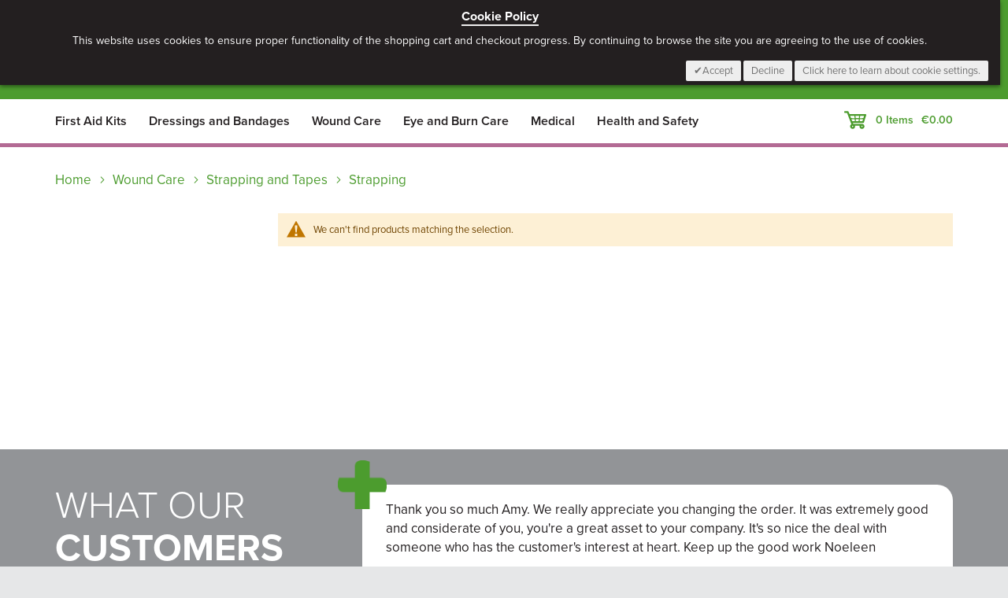

--- FILE ---
content_type: text/html; charset=UTF-8
request_url: https://www.firstaidkit.ie/strapping.html
body_size: 19637
content:
 <!doctype html><html lang="en"><head ><script> var LOCALE = 'en\u002DGB'; var BASE_URL = 'https\u003A\u002F\u002Fwww.firstaidkit.ie\u002F'; var require = { 'baseUrl': 'https\u003A\u002F\u002Fwww.firstaidkit.ie\u002Fstatic\u002Fversion1768366066\u002Ffrontend\u002FMedguard\u002Ffirstaidkit\u002Fen_GB' };</script> <meta charset="utf-8"/>
<meta name="title" content="Firstaidkit.ie Strapping| Fabric Strapping | Steroplast | First Aid | www.firstaidkit.ie Firstaidkit.ie"/>
<meta name="description" content="Soft flexible fabric strapping with a superior adhesive, cut to size.  Essential for every first aid kit. Next day delivery nationwide.  Competitive prices.  "/>
<meta name="robots" content="INDEX,FOLLOW, max-snippet:-1, max-image-preview:large, max-video-preview:-1"/>
<meta name="viewport" content="width=device-width, initial-scale=1, maximum-scale=1.0, user-scalable=no"/>
<meta name="format-detection" content="telephone=no"/>
<title>Firstaidkit.ie Strapping| Fabric Strapping | Steroplast | First Aid | www.firstaidkit.ie Firstaidkit.ie</title>
    <link rel="stylesheet" type="text/css" media="all" href="https://www.firstaidkit.ie/static/version1768366066/frontend/Medguard/firstaidkit/en_GB/mage/calendar.css" />
<link rel="stylesheet" type="text/css" media="all" href="https://www.firstaidkit.ie/static/version1768366066/frontend/Medguard/firstaidkit/en_GB/css/styles-m.css" />
<link rel="stylesheet" type="text/css" media="all" href="https://www.firstaidkit.ie/static/version1768366066/frontend/Medguard/firstaidkit/en_GB/css/explodedmenu.css" />
<link rel="stylesheet" type="text/css" media="all" href="https://www.firstaidkit.ie/static/version1768366066/frontend/Medguard/firstaidkit/en_GB/jquery/uppy/dist/uppy-custom.css" />
<link rel="stylesheet" type="text/css" media="all" href="https://www.firstaidkit.ie/static/version1768366066/frontend/Medguard/firstaidkit/en_GB/Amasty_Base/vendor/slick/amslick.min.css" />
<link rel="stylesheet" type="text/css" media="all" href="https://www.firstaidkit.ie/static/version1768366066/frontend/Medguard/firstaidkit/en_GB/MageArray_Testimonials/css/owl.carousel.css" />
<link rel="stylesheet" type="text/css" media="all" href="https://www.firstaidkit.ie/static/version1768366066/frontend/Medguard/firstaidkit/en_GB/MageArray_Testimonials/css/owl.theme.css" />
<link rel="stylesheet" type="text/css" media="all" href="https://www.firstaidkit.ie/static/version1768366066/frontend/Medguard/firstaidkit/en_GB/MageArray_Testimonials/css/bootstrap-modal.css" />
<link rel="stylesheet" type="text/css" media="all" href="https://www.firstaidkit.ie/static/version1768366066/frontend/Medguard/firstaidkit/en_GB/MageArray_Testimonials/css/testimonial.css" />
<link rel="stylesheet" type="text/css" media="all" href="https://www.firstaidkit.ie/static/version1768366066/frontend/Medguard/firstaidkit/en_GB/Mageplaza_ProductFinder/css/lib/chosen.min.css" />
<link rel="stylesheet" type="text/css" media="all" href="https://www.firstaidkit.ie/static/version1768366066/frontend/Medguard/firstaidkit/en_GB/WeltPixel_OwlCarouselSlider/css/owl.carousel.css" />
<link rel="stylesheet" type="text/css" media="all" href="https://www.firstaidkit.ie/static/version1768366066/frontend/Medguard/firstaidkit/en_GB/Mageplaza_Core/css/owl.carousel.css" />
<link rel="stylesheet" type="text/css" media="all" href="https://www.firstaidkit.ie/static/version1768366066/frontend/Medguard/firstaidkit/en_GB/Mageplaza_Core/css/owl.theme.css" />
<link rel="stylesheet" type="text/css" media="all" href="https://www.firstaidkit.ie/static/version1768366066/frontend/Medguard/firstaidkit/en_GB/Mageplaza_LayeredNavigationPro/css/chosen.min.css" />
<link rel="stylesheet" type="text/css" media="screen and (min-width: 768px)" href="https://www.firstaidkit.ie/static/version1768366066/frontend/Medguard/firstaidkit/en_GB/css/styles-l.css" />
<link rel="stylesheet" type="text/css" media="print" href="https://www.firstaidkit.ie/static/version1768366066/frontend/Medguard/firstaidkit/en_GB/css/print.css" />
<link rel="stylesheet" type="text/css" media="all and (min-width: 1px)" href="https://www.firstaidkit.ie/static/version1768366066/frontend/Medguard/firstaidkit/en_GB/Meetanshi_CookieNotice/css/cookienotice.css" />
<link rel="stylesheet" type="text/css" media="all and (min-width: 1px)" href="https://www.firstaidkit.ie/static/version1768366066/frontend/Medguard/firstaidkit/en_GB/css/custom.css" />
<link rel="stylesheet" type="text/css" media="all and (min-width: 1px)" href="https://www.firstaidkit.ie/static/version1768366066/frontend/Medguard/firstaidkit/en_GB/css/upgrade.css" />
<link rel="stylesheet" type="text/css" media="all and (min-width: 1px)" href="https://www.firstaidkit.ie/static/version1768366066/frontend/Medguard/firstaidkit/en_GB/css/animate.css" />
<link rel="stylesheet" type="text/css" media="all" href="https://use.typekit.net/glf2mvw.css" />
<link rel="stylesheet" type="text/css" media="all" href="https://use.typekit.net/usz5qrl.css" />
<script type="text/javascript" src="https://www.firstaidkit.ie/static/version1768366066/_cache/merged/db5632ab005437fd3ddf0e47b2148d12.min.js"></script>
<link rel="preload" as="font" crossorigin="anonymous" href="https://www.firstaidkit.ie/static/version1768366066/frontend/Medguard/firstaidkit/en_GB/fonts/opensans/light/opensans-300.woff2" />
<link rel="preload" as="font" crossorigin="anonymous" href="https://www.firstaidkit.ie/static/version1768366066/frontend/Medguard/firstaidkit/en_GB/fonts/opensans/regular/opensans-400.woff2" />
<link rel="preload" as="font" crossorigin="anonymous" href="https://www.firstaidkit.ie/static/version1768366066/frontend/Medguard/firstaidkit/en_GB/fonts/opensans/semibold/opensans-600.woff2" />
<link rel="preload" as="font" crossorigin="anonymous" href="https://www.firstaidkit.ie/static/version1768366066/frontend/Medguard/firstaidkit/en_GB/fonts/opensans/bold/opensans-700.woff2" />
<link rel="preload" as="font" crossorigin="anonymous" href="https://www.firstaidkit.ie/static/version1768366066/frontend/Medguard/firstaidkit/en_GB/fonts/Luma-Icons.woff2" />
<link rel="canonical" href="https://www.firstaidkit.ie/strapping.html" />
<link rel="icon" type="image/x-icon" href="https://www.firstaidkit.ie/media/favicon/stores/4/favicon-1_1.png" />
<link rel="shortcut icon" type="image/x-icon" href="https://www.firstaidkit.ie/media/favicon/stores/4/favicon-1_1.png" />
<meta name="p:domain_verify" content="86d1db12bc6b6be6d0b4f116071a3c13"/>
<meta name="google-site-verification" content="ftU_XT9UNY2iQBTDmkfhtO3IoRi_29qLpv3_O32WU_4" />
<!-- Google Code for Remarketing Tag -->
<script type="text/javascript">
/* <![CDATA[ /
var google_conversion_id = 984674955;
var google_custom_params = window.google_tag_params;
var google_remarketing_only = true;
/ ]]> */
</script>
<script type="text/javascript" src="//www.googleadservices.com/pagead/conversion.js">
</script>
<noscript>
<div style="display:inline;">
<img height="1" width="1" style="border-style:none;" alt="" src="//googleads.g.doubleclick.net/pagead/viewthroughconversion/984674955/?value=0&guid=ON&script=0"/>
</div>
</noscript>
<script src='https://www.google.com/recaptcha/api.js'></script>
<!-- Global site tag (gtag.js) - Google Ads: 1056600944 -->
<script async src="https://www.googletagmanager.com/gtag/js?id=AW-1056600944"></script>
<script>
  window.dataLayer = window.dataLayer || [];
  function gtag(){dataLayer.push(arguments);}
  gtag('js', new Date());

  gtag('config', 'AW-1056600944');
</script>  
<meta property="og:type" content="website" />
<meta property="og:title" content="Firstaidkit.ie Strapping| Fabric Strapping | Steroplast | First Aid | www.firstaidkit.ie Firstaidkit.ie" />
<meta property="og:description" content="Soft flexible fabric strapping with a superior adhesive, cut to size.  Essential for every first aid kit. Next day delivery nationwide.  Competitive prices.  " />
<meta property="og:url" content="https://www.firstaidkit.ie/strapping.html" />
<meta property="og:locale" content="en_GB" />
   <script>
        window.dataLayer = window.dataLayer || [];</script>    <script type="text/x-magento-init">
        {
            "*": {
                "Magento_PageCache/js/form-key-provider": {
                    "isPaginationCacheEnabled":
                        0                }
            }
        }</script> <script type="text&#x2F;javascript" src="https&#x3A;&#x2F;&#x2F;chimpstatic.com&#x2F;mcjs-connected&#x2F;js&#x2F;users&#x2F;cf75911122549117ab6bb7514&#x2F;1388d7b9267952714d39ed24b.js" defer="defer">
</script><script type="application/ld+json">{"@context":"https:\/\/schema.org\/","@type":"BreadcrumbList","itemListElement":[{"@type":"ListItem","position":1,"item":{"@id":"https:\/\/www.firstaidkit.ie\/","name":"Home"}},{"@type":"ListItem","position":2,"item":{"@id":"https:\/\/www.firstaidkit.ie\/wound-care.html","name":"Wound Care"}},{"@type":"ListItem","position":3,"item":{"@id":"https:\/\/www.firstaidkit.ie\/strapping-and-tapes.html","name":"Strapping and Tapes"}},{"@type":"ListItem","position":4,"item":{"@id":"https:\/\/www.firstaidkit.ie\/strapping.html","name":"Strapping"}}]}</script><link href="https://fonts.googleapis.com/css?family=unset" rel="stylesheet"><link rel="stylesheet" type="text/css" media="all" href="//maxcdn.bootstrapcdn.com/font-awesome/latest/css/font-awesome.min.css"/>  <script>
    document.addEventListener('DOMContentLoaded', function () {
        if (0 === 0) {
            const elements = document.querySelectorAll('.block-content-with-show-navigation');
            elements.forEach(function (element) {
                element.style.display = 'block';
            });
        }
    });</script><style type="text/css">  #ln_slider_rating .ui-slider-range { background: #ddd; width: 11px; position: absolute; } #ln_slider_rating a.ui-slider-handle { width: 8px; cursor: pointer !important; } #ln_slider_rating a.ui-slider-handle:hover { background: #f98b25 !important; } .rating-slider-items { position: relative; top: -4px; } </style></head><body data-container="body" data-mage-init='{"loaderAjax": {}, "loader": { "icon": "https://www.firstaidkit.ie/static/version1768366066/frontend/Medguard/firstaidkit/en_GB/images/loader-2.gif"}}' id="html-body" class="page-with-filter page-products categorypath-wound-care-strapping-and-tapes-strapping category-strapping catalog-category-view page-layout-2columns-left">  <div id="m-cookienotice" class="v-bar v-top" style="box-shadow: 0px 2px 5px 0px rgba(0, 0, 0, 0.47);display:none;text-align:center; background-color:#EEEEEE;color:#222222; border:0px;;"><div class="m-message title" style="font-weight:bold;width:93%;font-size:16px;color:#222222;"><span class="titlecookie" style="border-bottom: 2px solid #EEEEEE;">Cookie Policy</span></div><div id="message-custom-css" class="m-message custom-css" style="width:93%;font-size:14px;">This website uses cookies to ensure proper functionality of the shopping cart and checkout progress. By continuing to browse the site you are agreeing to the use of cookies.</div><div id="action-custom-css" class="m-actions custom-css"><a href="javascript:cookieNoticeAccept();" class="m-button m-accept" style="background-color:#EEEEEE;color:#717171">Accept</a> <a href="javascript:cookieClose();" class="m-button m-decline" style="background-color:#EEEEEE;color:#717171">Decline</a> <a href="https://www.firstaidkit.ie/enable-cookies/" target="_self" class="m-button" style="background-color:#EEEEEE;color:#717171">Click here to learn about cookie settings.</a></div></div><div id="v-badge" class="v-badge" onClick="showDiv()" style="display:none">Cookie Settings</div><script type="text/javascript">
           var behaviour = 365;
        var onScroll =0;
        var expire =0;
        if (expire == 0) {
            expire = 1;
        } else {
            expire =0;
        }

        if (onScroll == 1) {
            window.onscroll = function () {
                custom()
            };
        }

        function custom() {
            if (document.getElementById('m-cookienotice').style.display == 'block') {
                if (behaviour) {
                    var d = new Date();
                    d.setTime(d.getTime() + (behaviour + expire * 24 * 60 * 60 * 1000));
                    var expires = "expires=" + d.toUTCString();

                }
                if (document.body.scrollTop > 150 || document.documentElement.scrollTop > 150) {
                    document.cookie = "cookienotice" + "=" + "true" + ";" + expires + ";path=/";
                    document.getElementById('m-cookienotice').style.display = 'none';
                }
            }
        }

        function showDiv() {
            document.getElementById('m-cookienotice').style.display = "block";
            document.getElementById('v-badge').style.display = 'none';
        }

        function cookieClose() {
            document.getElementById('v-badge').style.display = 'block';
            document.getElementById('m-cookienotice').style.display = 'none';
        }

        function cookieNoticeAccept() {
            if (behaviour) {
                var d = new Date();
                d.setTime(d.getTime() + (behaviour + expire * 24 * 60 * 60 * 1000));
                var expires = "expires=" + d.toUTCString();

            }
            document.cookie = "cookienotice" + "=" + "true" + ";" + expires + ";path=/";
            document.getElementById('m-cookienotice').style.display = 'none';
        }

        require([
            'jquery',
            'mage/cookies'
        ], function ($) {
            if (!$.cookie('cookienotice')) document.getElementById('m-cookienotice').style.display = 'block';
        });

         </script>        <script type="text/x-magento-init">
    {
        "*": {
            "Magento_PageBuilder/js/widget-initializer": {
                "config": {"[data-content-type=\"slider\"][data-appearance=\"default\"]":{"Magento_PageBuilder\/js\/content-type\/slider\/appearance\/default\/widget":false},"[data-content-type=\"map\"]":{"Magento_PageBuilder\/js\/content-type\/map\/appearance\/default\/widget":false},"[data-content-type=\"row\"]":{"Magento_PageBuilder\/js\/content-type\/row\/appearance\/default\/widget":false},"[data-content-type=\"tabs\"]":{"Magento_PageBuilder\/js\/content-type\/tabs\/appearance\/default\/widget":false},"[data-content-type=\"slide\"]":{"Magento_PageBuilder\/js\/content-type\/slide\/appearance\/default\/widget":{"buttonSelector":".pagebuilder-slide-button","showOverlay":"hover","dataRole":"slide"}},"[data-content-type=\"banner\"]":{"Magento_PageBuilder\/js\/content-type\/banner\/appearance\/default\/widget":{"buttonSelector":".pagebuilder-banner-button","showOverlay":"hover","dataRole":"banner"}},"[data-content-type=\"buttons\"]":{"Magento_PageBuilder\/js\/content-type\/buttons\/appearance\/inline\/widget":false},"[data-content-type=\"products\"][data-appearance=\"carousel\"]":{"Amasty_Xsearch\/js\/content-type\/products\/appearance\/carousel\/widget-override":false}},
                "breakpoints": {"desktop":{"label":"Desktop","stage":true,"default":true,"class":"desktop-switcher","icon":"Magento_PageBuilder::css\/images\/switcher\/switcher-desktop.svg","conditions":{"min-width":"1024px"},"options":{"products":{"default":{"slidesToShow":"5"}}}},"tablet":{"conditions":{"max-width":"1024px","min-width":"768px"},"options":{"products":{"default":{"slidesToShow":"4"},"continuous":{"slidesToShow":"3"}}}},"mobile":{"label":"Mobile","stage":true,"class":"mobile-switcher","icon":"Magento_PageBuilder::css\/images\/switcher\/switcher-mobile.svg","media":"only screen and (max-width: 767px)","conditions":{"max-width":"767px","min-width":"640px"},"options":{"products":{"default":{"slidesToShow":"3"}}}},"mobile-small":{"conditions":{"max-width":"640px"},"options":{"products":{"default":{"slidesToShow":"2"},"continuous":{"slidesToShow":"1"}}}}}            }
        }
    }</script>  <div class="cookie-status-message" id="cookie-status">The store will not work correctly when cookies are disabled.</div> <script type="text&#x2F;javascript">document.querySelector("#cookie-status").style.display = "none";</script> <script type="text/x-magento-init">
    {
        "*": {
            "cookieStatus": {}
        }
    }</script> <script type="text/x-magento-init">
    {
        "*": {
            "mage/cookies": {
                "expires": null,
                "path": "\u002F",
                "domain": ".www.firstaidkit.ie",
                "secure": true,
                "lifetime": "3600"
            }
        }
    }</script>  <noscript><div class="message global noscript"><div class="content"><p><strong>JavaScript seems to be disabled in your browser.</strong> <span> For the best experience on our site, be sure to turn on Javascript in your browser.</span></p></div></div></noscript>    <script> window.cookiesConfig = window.cookiesConfig || {}; window.cookiesConfig.secure = true; </script> <script>    require.config({
        map: {
            '*': {
                wysiwygAdapter: 'mage/adminhtml/wysiwyg/tiny_mce/tinymceAdapter'
            }
        }
    });</script> <script>    require.config({
        paths: {
            googleMaps: 'https\u003A\u002F\u002Fmaps.googleapis.com\u002Fmaps\u002Fapi\u002Fjs\u003Fv\u003D3.56\u0026key\u003D'
        },
        config: {
            'Magento_PageBuilder/js/utils/map': {
                style: '',
            },
            'Magento_PageBuilder/js/content-type/map/preview': {
                apiKey: '',
                apiKeyErrorMessage: 'You\u0020must\u0020provide\u0020a\u0020valid\u0020\u003Ca\u0020href\u003D\u0027https\u003A\u002F\u002Fwww.firstaidkit.ie\u002Fadminhtml\u002Fsystem_config\u002Fedit\u002Fsection\u002Fcms\u002F\u0023cms_pagebuilder\u0027\u0020target\u003D\u0027_blank\u0027\u003EGoogle\u0020Maps\u0020API\u0020key\u003C\u002Fa\u003E\u0020to\u0020use\u0020a\u0020map.'
            },
            'Magento_PageBuilder/js/form/element/map': {
                apiKey: '',
                apiKeyErrorMessage: 'You\u0020must\u0020provide\u0020a\u0020valid\u0020\u003Ca\u0020href\u003D\u0027https\u003A\u002F\u002Fwww.firstaidkit.ie\u002Fadminhtml\u002Fsystem_config\u002Fedit\u002Fsection\u002Fcms\u002F\u0023cms_pagebuilder\u0027\u0020target\u003D\u0027_blank\u0027\u003EGoogle\u0020Maps\u0020API\u0020key\u003C\u002Fa\u003E\u0020to\u0020use\u0020a\u0020map.'
            },
        }
    });</script><script>
    require.config({
        shim: {
            'Magento_PageBuilder/js/utils/map': {
                deps: ['googleMaps']
            }
        }
    });</script><div class="page-wrapper"><header class="page-header"><div class="panel wrapper"><div class="panel header"> <a class="action skip contentarea" href="#contentarea"><span> Skip to Content</span></a>  <ul class="header links">  <li class="greet welcome" data-bind="scope: 'customer'"><!-- ko if: customer().fullname --><span class="logged-in" data-bind="text: new String('Welcome, %1!'). replace('%1', customer().fullname)"></span> <!-- /ko --><!-- ko ifnot: customer().fullname --><span class="not-logged-in" data-bind="text: ''"></span>  <!-- /ko --></li>  <script type="text/x-magento-init">
        {
            "*": {
                "Magento_Ui/js/core/app": {
                    "components": {
                        "customer": {
                            "component": "Magento_Customer/js/view/customer"
                        }
                    }
                }
            }
        }</script><!-- BLOCK customer --> <!-- /BLOCK customer --><li><a href="https://www.firstaidkit.ie/customer/account/create/" id="idUmVv2VXS" >Create an Account</a></li></ul></div></div><div class="header content">      <span data-action="toggle-nav" class="action nav-toggle"><span>Toggle Nav</span></span>  <a class="logo" href="https://www.firstaidkit.ie/" title="FirstaidKit"  >  <img src="https://www.firstaidkit.ie/media/logo/stores/4/logo.png" alt="FirstaidKit" /> </a>    <script> require([ "jquery" ], function ($) { var category_name = 'Wound Care'; $(document).ready(function ($) { $(".level-top").each(function (index, element) { var categoyname = $(element).find('span').html(); var categoyTitle = $('<textarea />').html(categoyname).text();
                        if (categoyTitle == category_name)
                        {
                            jQuery(element).parent().addClass('active');
                        }
                    });
                    var customer_login =0;
                    if (customer_login == 1)
                    {
                        $('body').addClass('customer_login');
                    } else
                    {
                        $('body').removeClass('customer_login');
                    }
                    var currentcmspage = '';
                    $(".header_links a").each(function (e, event) {
                        $(".header_links a.active").removeClass("active");
                    });
                    $(".header_links a").each(function (e, event) {
                        if (jQuery(event).html() == currentcmspage)
                        {
                            jQuery(event).addClass("active");
                        }
                    });
                });
            });</script> <script>
    require([
        'jquery',
    ], function ($) {
        $.each($('body').attr('class').split(' '), function (index, className) {
            if (className.indexOf('dynamiccolor') != -1) {
                $('body').removeClass(className);
            }
        });
        var classcategory = 'pink';
        $('body').addClass("dynamiccolor-" + classcategory);
    });</script>   <div class="amsearch-wrapper-block" data-amsearch-wrapper="block" data-bind=" scope: 'amsearch_wrapper', mageInit: { 'Magento_Ui/js/core/app': { components: { amsearch_wrapper: { component: 'Amasty_Xsearch/js/wrapper', data: {&quot;url&quot;:&quot;https:\/\/www.firstaidkit.ie\/amasty_xsearch\/autocomplete\/index\/&quot;,&quot;url_result&quot;:&quot;https:\/\/www.firstaidkit.ie\/catalogsearch\/result\/&quot;,&quot;url_popular&quot;:&quot;https:\/\/www.firstaidkit.ie\/search\/term\/popular\/&quot;,&quot;isDynamicWidth&quot;:true,&quot;isProductBlockEnabled&quot;:true,&quot;width&quot;:900,&quot;displaySearchButton&quot;:false,&quot;fullWidth&quot;:false,&quot;minChars&quot;:3,&quot;delay&quot;:500,&quot;currentUrlEncoded&quot;:&quot;aHR0cHM6Ly93d3cuZmlyc3RhaWRraXQuaWUvc3RyYXBwaW5nLmh0bWw~&quot;,&quot;color_settings&quot;:[],&quot;popup_display&quot;:0,&quot;preloadEnabled&quot;:true,&quot;isSeoUrlsEnabled&quot;:false,&quot;seoKey&quot;:&quot;search&quot;,&quot;isSaveSearchInputValueEnabled&quot;:false} } } } }"><div class="amsearch-form-block" data-bind=" style: { width: resized() ? data.width + 'px' : '' }, css: { '-opened': opened }, afterRender: initCssVariables">  <section class="amsearch-input-wrapper" data-bind=" css: { '-dynamic-width': data.isDynamicWidth, '-match': $data.readyForSearch(), '-typed': inputValue && inputValue().length }"><input type="text" name="q" placeholder="Product&#x20;Search" class="amsearch-input" maxlength="128" role="combobox" aria-haspopup="false" aria-autocomplete="both" autocomplete="off" aria-expanded="false" data-amsearch-block="input" enterkeyhint="search" data-bind=" afterRender: initInputValue, hasFocus: focused, value: inputValue, event: { keypress: onEnter }, valueUpdate: 'input'"><!-- ko template: { name: templates.loader } --><!-- /ko --><button class="amsearch-button -close -clear -icon" style="display: none" data-bind=" event: { click: inputValue.bind(this, '') }, attr: { title: $t('Clear Field') }, visible: inputValue && inputValue().length"></button> <button class="amsearch-button -loupe -clear -icon -disabled" data-bind=" event: { click: search }, css: { '-disabled': !$data.match() }, attr: { title: $t('Search') }"></button></section>    <section class="amsearch-result-section" data-amsearch-js="results" style="display: none;" data-bind=" css: { '-small': $data.data.width < 700 && !$data.data.fullWidth }, afterRender: function (node) { initResultSection(node, 1) }, style: resultSectionStyles(), visible: $data.opened()"><!-- ko if: !$data.match() && $data.preload() --><!-- ko template: { name: templates.preload } --><!-- /ko --><!-- /ko --><!-- ko if: $data.match() --><!-- ko template: { name: templates.results } --><!-- /ko --><!-- /ko --><!-- ko if: $data.message() && $data.message().length --><!-- ko template: { name: templates.message } --><!-- /ko --><!-- /ko --></section></div></div><div class="call-number"></div><div id="minicart_block" class="minicart_block"> <div data-block="minicart" class="minicart-wrapper mob-cart"><a class="action showcart" href="" data-bind="scope: 'minicart_content'"><span class="text">My Cart</span> <span class="counter-number"><!-- ko if: getCartParam('summary_count') --><!-- ko text: getCartParam('summary_count') --><!-- /ko --><!-- /ko --><!-- ko ifnot: getCartParam('summary_count') --><!-- ko i18n: '0' --><!-- /ko --><!-- /ko --><!-- ko i18n: ' Items' --><!-- /ko --></span></a>  <script>
    	window.checkout = ;</script><script type="text/x-magento-init">
    	{
    		"[data-block='minicart']": {
    			"Magento_Ui/js/core/app": []    		},
    		"*": {
    			"Magento_Ui/js/block-loader": "https://www.firstaidkit.ie/static/version1768366066/frontend/Medguard/firstaidkit/en_GB/images/loader-1.gif"
    		}
    	}</script> <a class='login-link' href="https://www.firstaidkit.ie/customer/account/login">Login</a> </div></div><script type="text/javascript">
 var screenwidth=screen.width;
 if(screenwidth > 768)
 {
  var div = document.getElementById("minicart_block");
  div.parentNode.removeChild(div);
}</script><ul class="compare wrapper"> <li class="item link compare" data-bind="scope: 'compareProducts'" data-role="compare-products-link"><a class="action compare no-display" title="Compare&#x20;Products" data-bind="attr: {'href': compareProducts().listUrl}, css: {'no-display': !compareProducts().count}" >Compare Products <span class="counter qty" data-bind="text: compareProducts().countCaption"></span></a></li> <script type="text/x-magento-init">
{"[data-role=compare-products-link]": {"Magento_Ui/js/core/app": {"components":{"compareProducts":{"component":"Magento_Catalog\/js\/view\/compare-products"}}}}}</script></ul><div class="wrapper links"><div class="header_links"><a class="home" href="https://www.firstaidkit.ie/">Home</a> <a class="about-us" href="https://www.firstaidkit.ie/about-us">About us</a> <a class="contact" href="https://www.firstaidkit.ie/contacts">Contact us</a></div> <li class="authorization-link" data-label="or"><a href="https://www.firstaidkit.ie/customer/account/login/"><span class="class-log-out">Login</span></a></li></div></div></header> <div class="minicart-navigation"><div class="container"><div data-block="minicart" class="minicart-wrapper"><a class="action showcart" href="https://www.firstaidkit.ie/checkout/cart/" data-bind="scope: 'minicart_content'"><span class="text">My Cart</span> <span class="counter-number"><!-- ko if: getCartParam('summary_count') --><!-- ko text: getCartParam('summary_count') --><!-- /ko --><!-- /ko --><!-- ko ifnot: getCartParam('summary_count') --><!-- ko i18n: '0' --><!-- /ko --><!-- /ko --><!-- ko i18n: ' Items' --><!-- /ko --></span> <!-- ko if: getCartParam('summary_count') --><span class="minicart-subtotal" data-bind="html: getCartParam('subtotal')"></span> <!-- /ko --><!-- ko ifnot: getCartParam('summary_count') --><span class="minicart-subtotal"><span class="price">€0.00</span></span> <!-- /ko --></a>  <div class="block block-minicart empty" data-role="dropdownDialog" data-mage-init='{"dropdownDialog":{ "appendTo":"[data-block=minicart]", "triggerTarget":".showcart", "timeout": "2000", "closeOnMouseLeave": false, "closeOnEscape": true, "triggerClass":"active", "parentClass":"active", "buttons":[]}}'><div id="minicart-content-wrapper" data-bind="scope: 'minicart_content'"><!-- ko template: getTemplate() --><!-- /ko --></div></div> <script>
        window.checkout = {"shoppingCartUrl":"https:\/\/www.firstaidkit.ie\/checkout\/cart\/","checkoutUrl":"https:\/\/www.firstaidkit.ie\/onestepcheckout\/","updateItemQtyUrl":"https:\/\/www.firstaidkit.ie\/checkout\/sidebar\/updateItemQty\/","removeItemUrl":"https:\/\/www.firstaidkit.ie\/checkout\/sidebar\/removeItem\/","imageTemplate":"Magento_Catalog\/product\/image_with_borders","baseUrl":"https:\/\/www.firstaidkit.ie\/","minicartMaxItemsVisible":10,"websiteId":"4","maxItemsToDisplay":10,"storeId":"4","storeGroupId":"4","customerLoginUrl":"https:\/\/www.firstaidkit.ie\/customer\/account\/login\/","isRedirectRequired":false,"autocomplete":"off","captcha":{"user_login":{"isCaseSensitive":false,"imageHeight":50,"imageSrc":"","refreshUrl":"https:\/\/www.firstaidkit.ie\/captcha\/refresh\/","isRequired":false,"timestamp":1768464648}}};</script><script type="text/x-magento-init">
    {
        "[data-block='minicart']": {
            "Magento_Ui/js/core/app": {"components":{"minicart_content":{"children":{"subtotal.container":{"children":{"subtotal":{"children":{"subtotal.totals":{"config":{"display_cart_subtotal_incl_tax":0,"display_cart_subtotal_excl_tax":1,"template":"Magento_Tax\/checkout\/minicart\/subtotal\/totals"},"children":{"subtotal.totals.msrp":{"component":"Magento_Msrp\/js\/view\/checkout\/minicart\/subtotal\/totals","config":{"displayArea":"minicart-subtotal-hidden","template":"Magento_Msrp\/checkout\/minicart\/subtotal\/totals"}}},"component":"Magento_Tax\/js\/view\/checkout\/minicart\/subtotal\/totals"}},"component":"uiComponent","config":{"template":"Magento_Checkout\/minicart\/subtotal"}}},"component":"uiComponent","config":{"displayArea":"subtotalContainer"}},"item.renderer":{"component":"Magento_Checkout\/js\/view\/cart-item-renderer","config":{"displayArea":"defaultRenderer","template":"Magento_Checkout\/minicart\/item\/default"},"children":{"item.image":{"component":"Magento_Catalog\/js\/view\/image","config":{"template":"Magento_Catalog\/product\/image","displayArea":"itemImage"}},"checkout.cart.item.price.sidebar":{"component":"uiComponent","config":{"template":"Magento_Checkout\/minicart\/item\/price","displayArea":"priceSidebar"}}}},"freeproduct.item.renderer":{"component":"uiComponent","config":{"displayArea":"freeproductRenderer","template":"C4B_FreeProduct\/minicart\/item\/freeproduct"},"children":{"item.image":{"component":"Magento_Catalog\/js\/view\/image","config":{"template":"Magento_Catalog\/product\/image","displayArea":"itemImage"}}}},"extra_info":{"component":"uiComponent","config":{"displayArea":"extraInfo"}},"promotion":{"component":"uiComponent","config":{"displayArea":"promotion"}}},"config":{"itemRenderer":{"default":"defaultRenderer","simple":"defaultRenderer","virtual":"defaultRenderer","freeproduct_gift":"freeproductRenderer"},"template":"Magento_Checkout\/minicart\/content"},"component":"Magento_Checkout\/js\/view\/minicart"}},"types":[]}        },
        "*": {
            "Magento_Ui/js/block-loader": "https://www.firstaidkit.ie/static/version1768366066/frontend/Medguard/firstaidkit/en_GB/images/loader-1.gif"
        }
    }</script></div>   <div class="sections nav-sections"> <div class="section-items nav-sections-items" data-mage-init='{"tabs":{"openedState":"active"}}'>  <div class="section-item-title nav-sections-item-title" data-role="collapsible"><a class="nav-sections-item-switch" data-toggle="switch" href="#store.menu">Menu</a></div><div class="section-item-content nav-sections-item-content" id="store.menu" data-role="content"> <div class="nav-container"><ul id="anav"> <li class="top_level first"id="li_1">
<a href="https://www.firstaidkit.ie/first-aid-kits.html"><span>First Aid Kits</span></a>
<strong>&nbsp;</strong><ul class="mega-menu-wapper" style="width:486px"><li class="columns"><ul><li class="level1"><a href="https://www.firstaidkit.ie/work-place-kits.html"><span>Work Place Kits</span></a><ul><li class="level2"><a href="https://www.firstaidkit.ie/work-place-first-aid-kits.html"><span>Full Kits</span></a></li><li class="level2"><a href="https://www.firstaidkit.ie/work-place-refil-kits.html"><span>Refill Kits</span></a></li></ul></li><li class="level1"><a href="https://www.firstaidkit.ie/travel-kits.html"><span>Travel Kits</span></a></li><li class="level1"><a href="https://www.firstaidkit.ie/sports-kits.html"><span>Sports Kits</span></a></li><li class="level1"><a href="https://www.firstaidkit.ie/mini-kits.html"><span>Mini Kits</span></a></li><li class="level1"><a href="https://www.firstaidkit.ie/eye-wash-kits.html"><span>Eye Wash Kits</span></a></li></ul><ul><li class="level1"><a href="https://www.firstaidkit.ie/catering-kits.html"><span>Catering Kits</span></a></li><li class="level1"><a href="https://www.firstaidkit.ie/first-aid-storage.html"><span>First Aid Storage </span></a><ul><li class="level2"><a href="https://www.firstaidkit.ie/first-aid-kits/first-aid-storage/first-aid-storage-accessories.html"><span>Accessories</span></a></li><li class="level2"><a href="https://www.firstaidkit.ie/pouches.html"><span>Pouches</span></a></li><li class="level2"><a href="https://www.firstaidkit.ie/cases.html"><span>Cases</span></a></li><li class="level2"><a href="https://www.firstaidkit.ie/bags.html"><span>Bags</span></a></li><li class="level2"><a href="https://www.firstaidkit.ie/cabinets.html"><span>Cabinets</span></a></li></ul></li><li class="level1"><a href="https://www.firstaidkit.ie/portable-kits.html"><span>Portable Kits</span></a></li><li class="level1"><a href="https://www.firstaidkit.ie/fast-response-kits.html"><span>Fast Response Kits</span></a></li><li class="level1"><a href="https://www.firstaidkit.ie/emergency-kits.html"><span>Emergency Kits</span></a><ul><li class="level2"><a href="https://www.firstaidkit.ie/emergency-kits-in-cases.html"><span>Cases</span></a></li></ul></ul><li class="columns"><ul><li class="level1"><ul><li class="level2"><a href="https://www.firstaidkit.ie/emergency-kits-in-rucksacks.html"><span>Rucksacks</span></a></li><li class="level2"><a href="https://www.firstaidkit.ie/emergency-kits-in-bags.html"><span>Bags</span></a></li></ul></li></ul><ul><li class="level1"><a href="https://www.firstaidkit.ie/quicksafe.html"><span>QuickSafe</span></a><ul><li class="level2"><a href="https://www.firstaidkit.ie/quicksafe-first-aid-stations.html"><span>QuickSafe First Aid Stations</span></a></li><li class="level2"><a href="https://www.firstaidkit.ie/quicksafe-refills.html"><span>QuickSafe Refills</span></a></li></ul></li><li class="level1"><a href="https://www.firstaidkit.ie/construction-kits.html"><span>First Aid For Construction Sites</span></a></li></ul></ul></li>  <li class="top_level "id="li_2">
<a href="https://www.firstaidkit.ie/dressings-and-bandages.html"><span>Dressings and Bandages</span></a>
<strong>&nbsp;</strong><ul class="mega-menu-wapper" style="width:486px"><li class="columns last"><ul><li class="level1"><a href="https://www.firstaidkit.ie/dressings.html"><span>Dressings</span></a><ul><li class="level2"><a href="https://www.firstaidkit.ie/low-adherent.html"><span>Low Adherent</span></a></li><li class="level2"><a href="https://www.firstaidkit.ie/wound-dressings.html"><span>Wound</span></a></li><li class="level2"><a href="https://www.firstaidkit.ie/adhesive.html"><span>Adhesive</span></a></li><li class="level2"><a href="https://www.firstaidkit.ie/secondary-dressing.html"><span>Secondary </span></a></li><li class="level2"><a href="https://www.firstaidkit.ie/finger-and-eye-dressings.html"><span>Finger and Eye</span></a></li><li class="level2"><a href="https://www.firstaidkit.ie/non-adhesive-dressings.html"><span>Non Adhesive</span></a></li></ul></li><li class="level1"><a href="https://www.firstaidkit.ie/swabs-and-cotton-wool.html"><span>Swabs and Cotton Wool</span></a><ul><li class="level2"><a href="https://www.firstaidkit.ie/gauze-swabs.html"><span>Gauze Swabs</span></a></li><li class="level2"><a href="https://www.firstaidkit.ie/cotton-wool.html"><span>Cotton Wool</span></a></li></ul></li><li class="level1"><a href="https://www.firstaidkit.ie/bandages.html"><span>Bandages</span></a><ul><li class="level2"><a href="https://www.firstaidkit.ie/elastic-adhesive-bandages.html"><span>Elastic Adhesive Bandages</span></a></li><li class="level2"><a href="https://www.firstaidkit.ie/conforming-bandages.html"><span>Conforming Bandages</span></a></li><li class="level2"><a href="https://www.firstaidkit.ie/triangular-bandage.html"><span>Triangular Bandage</span></a></li><li class="level2"><a href="https://www.firstaidkit.ie/tubular-bandage.html"><span>Tubular Bandage</span></a></li><li class="level2"><a href="https://www.firstaidkit.ie/cohesive-bandage.html"><span>Cohesive Bandage</span></a></li><li class="level2"><a href="https://www.firstaidkit.ie/crepe-bandage.html"><span>Crepe Bandage</span></a></li></ul></li><li class="level1"><a href="https://www.firstaidkit.ie/procedure-packs.html"><span>Procedure Packs</span></a><ul></ul></ul><li class="columns"><ul><li class="level1"><ul><li class="level2"><a href="https://www.firstaidkit.ie/suture-packs.html"><span>Suture Packs</span></a></li><li class="level2"><a href="https://www.firstaidkit.ie/dressing-packs.html"><span>Dressing Packs</span></a></li></ul></li><li class="level1"><a href="https://www.firstaidkit.ie/supports.html"><span>Supports</span></a></li></ul></ul></li>  <li class="top_level "id="li_3">
<a href="https://www.firstaidkit.ie/wound-care.html"><span>Wound Care</span></a>
<strong>&nbsp;</strong><ul class="mega-menu-wapper" style="width:486px"><li class="columns last"><ul><li class="level1"><a href="https://www.firstaidkit.ie/wound-closure.html"><span>Wound Closure</span></a><ul><li class="level2"><a href="https://www.firstaidkit.ie/sutures.html"><span>Sutures</span></a></li><li class="level2"><a href="https://www.firstaidkit.ie/tissue-adhesive.html"><span>Tissue Adhesive</span></a></li><li class="level2"><a href="https://www.firstaidkit.ie/steri-strips.html"><span>Steri Strips</span></a></li></ul></li><li class="level1"><a href="https://www.firstaidkit.ie/strapping-and-tapes.html"><span>Strapping and Tapes</span></a><ul><li class="level2"><a href="https://www.firstaidkit.ie/3m-transpore-tape.html"><span>3M Transpore Tape</span></a></li><li class="level2"><a href="https://www.firstaidkit.ie/silk-tape.html"><span>Silk Tape</span></a></li><li class="level2"><a href="https://www.firstaidkit.ie/strapping.html"><span>Strapping</span></a></li><li class="level2"><a href="https://www.firstaidkit.ie/zinc-tape.html"><span>Zinc Tape</span></a></li><li class="level2"><a href="https://www.firstaidkit.ie/wound-care/strapping-and-tapes/microporous-tape.html"><span>Microporous Tape</span></a></li></ul></li><li class="level1"><a href="https://www.firstaidkit.ie/plasters.html"><span>Plasters</span></a><ul><li class="level2"><a href="https://www.firstaidkit.ie/adhesive-wound-dressing.html"><span>Adhesive Wound Dressing</span></a></li><li class="level2"><a href="https://www.firstaidkit.ie/pilferproof-plasters.html"><span>Pilferproof Plasters </span></a></li><li class="level2"><a href="https://www.firstaidkit.ie/adhesive-plasters.html"><span>Adhesive Plasters</span></a></li></ul></li><li class="level1"><a href="https://www.firstaidkit.ie/skin-treatment.html"><span>Skin Treatment</span></a><ul><li class="level2"><a href="https://www.firstaidkit.ie/blankets.html"><span>Blankets</span></a></li><li class="level2"><a href="https://www.firstaidkit.ie/skin-cleansing.html"><span>Skin Cleansing</span></a></li><li class="level2"><a href="https://www.firstaidkit.ie/hot-and-cold-treatment.html"><span>Hot and Cold Treatment</span></a></li></ul></ul><li class="columns"><ul><li class="level1"><ul><li class="level2"><a href="https://www.firstaidkit.ie/creams-and-gels.html"><span>Creams and Gels</span></a></li></ul></li><li class="level1"><a href="https://www.firstaidkit.ie/wound-care-accessories.html"><span>Wound Care Accessories</span></a><ul><li class="level2"><a href="https://www.firstaidkit.ie/first-aid-instruments.html"><span>First Aid Instruments</span></a></li><li class="level2"><a href="https://www.firstaidkit.ie/tubular-bandage-applicators-firstaidkit-ie.html"><span>Tubular Bandage Applicators</span></a></li></ul></li></ul></ul></li>  <li class="top_level "id="li_4">
<a href="https://www.firstaidkit.ie/eye-and-burn-care.html"><span>Eye and Burn Care</span></a>
<strong>&nbsp;</strong><ul class="mega-menu-wapper" style="width:243px"><li class="columns last"><ul><li class="level1"><a href="https://www.firstaidkit.ie/burn-care.html"><span>Burn Care</span></a><ul><li class="level2"><a href="https://www.firstaidkit.ie/burn-dressings-and-gel.html"><span>Burn Dressings and Gel</span></a></li><li class="level2"><a href="https://www.firstaidkit.ie/burn-first-aid-kits.html"><span>Burn First Aid Kits</span></a></li></ul></li><li class="level1"><a href="https://www.firstaidkit.ie/eye-care.html"><span>Eye Care</span></a><ul><li class="level2"><a href="https://www.firstaidkit.ie/eye-care-signage.html"><span>Eye Care Signage</span></a></li><li class="level2"><a href="https://www.firstaidkit.ie/eye-care-accessories.html"><span>Eye Care Accessories</span></a></li><li class="level2"><a href="https://www.firstaidkit.ie/eye-wash.html"><span>Eye Wash</span></a></li><li class="level2"><a href="https://www.firstaidkit.ie/eye-wash-kits-and-stations.html"><span>Eye Wash Kits and Stations</span></a></li></ul></li></ul></ul></li>  <li class="top_level "id="li_5">
<a href="https://www.firstaidkit.ie/medical.html"><span>Medical </span></a>
<strong>&nbsp;</strong><ul class="mega-menu-wapper" style="width:486px"><li class="columns last"><ul><li class="level1"><a href="https://www.firstaidkit.ie/medical-instruments.html"><span>Medical Instruments</span></a><ul><li class="level2"><a href="https://www.firstaidkit.ie/stitch-cutters.html"><span>Stitch Cutters</span></a></li><li class="level2"><a href="https://www.firstaidkit.ie/universal-shears.html"><span>Scissors</span></a></li><li class="level2"><a href="https://www.firstaidkit.ie/iris-forceps.html"><span>Forceps</span></a></li></ul></li><li class="level1"><a href="https://www.firstaidkit.ie/first-aid-room-equipment.html"><span>First Aid Room Equipment</span></a><ul><li class="level2"><a href="https://www.firstaidkit.ie/glove-and-apron-dispensers.html"><span>Glove and Apron Dispensers</span></a></li><li class="level2"><a href="https://www.firstaidkit.ie/wall-cabinets.html"><span>Wall Cabinets</span></a></li></ul></li><li class="level1"><a href="https://www.firstaidkit.ie/diagnostic-equipment.html"><span>Diagnostic Equipment</span></a><ul><li class="level2"><a href="https://www.firstaidkit.ie/diagnostic-accessories.html"><span>Diagnostic Accessories</span></a></li><li class="level2"><a href="https://www.firstaidkit.ie/thermometers.html"><span>Thermometers</span></a></li><li class="level2"><a href="https://www.firstaidkit.ie/pulse-oximeters.html"><span>Pulse Oximeters </span></a></li><li class="level2"><a href="https://www.firstaidkit.ie/nebuliser.html"><span>Nebuliser</span></a></li><li class="level2"><a href="https://www.firstaidkit.ie/bp-monitors.html"><span>BP Monitors</span></a></li><li class="level2"><a href="https://www.firstaidkit.ie/stethoscopes.html"><span>Stethoscopes</span></a></li><li class="level2"><a href="https://www.firstaidkit.ie/ear-syringes.html"><span>Ear Syringes</span></a></li><li class="level2"><a href="https://www.firstaidkit.ie/otoscope-and-ophthalmoscope.html"><span>Otoscope and Ophthalmoscope</span></a></li><li class="level2"><a href="https://www.firstaidkit.ie/diagnostic-sets.html"><span>Diagnostic Sets</span></a></li><li class="level2"><a href="https://www.firstaidkit.ie/suction-machines.html"><span>Suction Machines</span></a></li></ul></ul><li class="columns"><ul><li class="level1"><ul><li class="level2"><a href="https://www.firstaidkit.ie/respiratory-care.html"><span>Respiratory Care</span></a></li></ul></li><li class="level1"><a href="https://www.firstaidkit.ie/aed-defibrillators-resuscitation.html"><span>Resuscitation</span></a><ul><li class="level2"><a href="https://www.firstaidkit.ie/resuscitation-accessories.html"><span>Resuscitation Accessories</span></a></li><li class="level2"><a href="https://www.firstaidkit.ie/defib-training-accessories.html"><span>Defib Training Accessories</span></a></li><li class="level2"><a href="https://www.firstaidkit.ie/defib-cabinets.html"><span>Defib Storage</span></a></li><li class="level2"><a href="https://www.firstaidkit.ie/replacement-pads.html"><span>Replacement Pads</span></a></li><li class="level2"><a href="https://www.firstaidkit.ie/replacment-batteries.html"><span>Replacment Batteries</span></a></li><li class="level2"><a href="https://www.firstaidkit.ie/automatic-defibrillators.html"><span>Defibrillators</span></a></li></ul></li><li class="level1"><a href="https://www.firstaidkit.ie/medical/movement-aids.html"><span>Movement Aids</span></a><ul><li class="level2"><a href="https://www.firstaidkit.ie/medical/movement-aids/immobilisers.html"><span>Immobilisers</span></a></li><li class="level2"><a href="https://www.firstaidkit.ie/medical/movement-aids/stretchers.html"><span>Stretchers</span></a></li><li class="level2"><a href="https://www.firstaidkit.ie/medical/movement-aids/transfer-aids.html"><span>Transfer Aids</span></a></li><li class="level2"><a href="https://www.firstaidkit.ie/medical/movement-aids/wheelchairs.html"><span>Wheelchairs</span></a></li></ul></li></ul></ul></li>  <li class="top_level "id="li_6">
<a href="https://www.firstaidkit.ie/health-and-safety.html"><span>Health and Safety</span></a>
<strong>&nbsp;</strong><ul class="mega-menu-wapper" style="width:243px"><li class="columns last"><ul><li class="level1"><a href="https://www.firstaidkit.ie/fire-safety.html"><span>Fire Safety</span></a><ul><li class="level2"><a href="https://www.firstaidkit.ie/fire-extinguishers.html"><span>Fire Extinguishers</span></a></li><li class="level2"><a href="https://www.firstaidkit.ie/fire-alarms.html"><span>Fire Alarms</span></a></li><li class="level2"><a href="https://www.firstaidkit.ie/fire-blankets.html"><span>Fire Blankets</span></a></li><li class="level2"><a href="https://www.firstaidkit.ie/fire-door-retainers.html"><span>Fire Door Retainers</span></a></li><li class="level2"><a href="https://www.firstaidkit.ie/evacuation-chairs.html"><span>Evacuation Chairs</span></a></li><li class="level2"><a href="https://www.firstaidkit.ie/fire-safety-accessories.html"><span>Fire Safety Accessories</span></a></li></ul></li><li class="level1"><a href="https://www.firstaidkit.ie/signage-and-posters.html"><span>Signage and Posters</span></a><ul><li class="level2"><a href="https://www.firstaidkit.ie/posters.html"><span>Posters</span></a></li><li class="level2"><a href="https://www.firstaidkit.ie/manuals.html"><span>Manuals</span></a></li><li class="level2"><a href="https://www.firstaidkit.ie/signage.html"><span>Signage</span></a></li></ul></li><li class="level1"><a href="https://www.firstaidkit.ie/clothing.html"><span>Clothing</span></a></li></ul></ul></li> </ul></div>    <script>

        require([
            'jquery',
            'ibnabmodernizr'
        ], function ($) {


            $('.menu > ul > li:has( > ul)').addClass('menu-dropdown-icon');
            


            $('.menu > ul > li > ul:not(:has(ul))').addClass('normal-sub');
            

            $(".menu > ul").before("<a href=\"#\" class=\"menu-mobile\">Navigation</a>");

            
            
            
            

            $(".menu > ul > li").hover(function (e) {
                if ($(window).width() > 943) {
                    $(this).children("ul").stop(true, false).fadeToggle(150);
                    e.preventDefault();
                }
            });
            

            $(".menu > ul > li").click(function () {
                if ($(window).width() <= 943) {
                    $(this).children("ul").fadeToggle(150);
                }
            });
            

            $(".menu-mobile").click(function (e) {
                $(".menu > ul").toggleClass('show-on-mobile');
                e.preventDefault();
            });




        });</script> <nav class="navigation" role="navigation" ><div class="menu" id="om"><ul><li><a href="https://www.firstaidkit.ie/first-aid-kits.html"  class="level-top" ><span>First Aid Kits</span></a><ul><li  class="level1 nav-1-1 category-item first parent"><a href="https://www.firstaidkit.ie/work-place-kits.html" ><span>Work Place Kits</span></a><ul class="level1 submenu"><li  class="level2 nav-1-1-1 category-item first"><a href="https://www.firstaidkit.ie/work-place-first-aid-kits.html" ><span>Full Kits</span></a></li><li  class="level2 nav-1-1-2 category-item last"><a href="https://www.firstaidkit.ie/work-place-refil-kits.html" ><span>Refill Kits</span></a></li></ul></li><li  class="level1 nav-1-2 category-item"><a href="https://www.firstaidkit.ie/travel-kits.html" ><span>Travel Kits</span></a></li><li  class="level1 nav-1-3 category-item"><a href="https://www.firstaidkit.ie/sports-kits.html" ><span>Sports Kits</span></a></li><li  class="level1 nav-1-4 category-item"><a href="https://www.firstaidkit.ie/mini-kits.html" ><span>Mini Kits</span></a></li><li  class="level1 nav-1-5 category-item"><a href="https://www.firstaidkit.ie/eye-wash-kits.html" ><span>Eye Wash Kits</span></a></li><li  class="level1 nav-1-6 category-item"><a href="https://www.firstaidkit.ie/catering-kits.html" ><span>Catering Kits</span></a></li><li  class="level1 nav-1-7 category-item parent"><a href="https://www.firstaidkit.ie/first-aid-storage.html" ><span>First Aid Storage </span></a><ul class="level1 submenu"><li  class="level2 nav-1-7-1 category-item first"><a href="https://www.firstaidkit.ie/first-aid-kits/first-aid-storage/first-aid-storage-accessories.html" ><span>Accessories</span></a></li><li  class="level2 nav-1-7-2 category-item"><a href="https://www.firstaidkit.ie/pouches.html" ><span>Pouches</span></a></li><li  class="level2 nav-1-7-3 category-item"><a href="https://www.firstaidkit.ie/cases.html" ><span>Cases</span></a></li><li  class="level2 nav-1-7-4 category-item parent"><a href="https://www.firstaidkit.ie/bags.html" ><span>Bags</span></a><ul class="level2 submenu"></ul></li><li  class="level2 nav-1-7-5 category-item last"><a href="https://www.firstaidkit.ie/cabinets.html" ><span>Cabinets</span></a></li></ul></li><li  class="level1 nav-1-8 category-item"><a href="https://www.firstaidkit.ie/portable-kits.html" ><span>Portable Kits</span></a></li><li  class="level1 nav-1-9 category-item"><a href="https://www.firstaidkit.ie/fast-response-kits.html" ><span>Fast Response Kits</span></a></li><li  class="level1 nav-1-10 category-item parent"><a href="https://www.firstaidkit.ie/emergency-kits.html" ><span>Emergency Kits</span></a><ul class="level1 submenu"><li  class="level2 nav-1-10-1 category-item first"><a href="https://www.firstaidkit.ie/emergency-kits-in-cases.html" ><span>Cases</span></a></li><li  class="level2 nav-1-10-2 category-item"><a href="https://www.firstaidkit.ie/emergency-kits-in-rucksacks.html" ><span>Rucksacks</span></a></li><li  class="level2 nav-1-10-3 category-item last"><a href="https://www.firstaidkit.ie/emergency-kits-in-bags.html" ><span>Bags</span></a></li></ul></li><li  class="level1 nav-1-11 category-item parent"><a href="https://www.firstaidkit.ie/quicksafe.html" ><span>QuickSafe</span></a><ul class="level1 submenu"><li  class="level2 nav-1-11-1 category-item first"><a href="https://www.firstaidkit.ie/quicksafe-first-aid-stations.html" ><span>QuickSafe First Aid Stations</span></a></li><li  class="level2 nav-1-11-2 category-item last"><a href="https://www.firstaidkit.ie/quicksafe-refills.html" ><span>QuickSafe Refills</span></a></li></ul></li><li  class="level1 nav-1-12 category-item"><a href="https://www.firstaidkit.ie/construction-kits.html" ><span>First Aid For Construction Sites</span></a></li><li  class="level1 nav-1-13 category-item last parent"><a href="https://www.firstaidkit.ie/evolution-single-units.html" ><span>Single Units </span></a><ul class="level1 submenu"><li  class="level2 nav-1-13-1 category-item first"><a href="https://www.firstaidkit.ie/large-evolution-kit.html" ><span>Large</span></a></li><li  class="level2 nav-1-13-2 category-item"><a href="https://www.firstaidkit.ie/medium-evolution-kit.html" ><span>Medium</span></a></li><li  class="level2 nav-1-13-3 category-item last"><a href="https://www.firstaidkit.ie/small-evolution-kit.html" ><span>Small</span></a></li></ul></li><div class="bottomstatic" ></div></ul></li><li><a href="https://www.firstaidkit.ie/dressings-and-bandages.html"  class="level-top" ><span>Dressings and Bandages</span></a><ul><li  class="level1 nav-2-1 category-item first parent"><a href="https://www.firstaidkit.ie/dressings.html" ><span>Dressings</span></a><ul class="level1 submenu"><li  class="level2 nav-2-1-1 category-item first"><a href="https://www.firstaidkit.ie/low-adherent.html" ><span>Low Adherent</span></a></li><li  class="level2 nav-2-1-2 category-item"><a href="https://www.firstaidkit.ie/wound-dressings.html" ><span>Wound</span></a></li><li  class="level2 nav-2-1-3 category-item"><a href="https://www.firstaidkit.ie/adhesive.html" ><span>Adhesive</span></a></li><li  class="level2 nav-2-1-4 category-item"><a href="https://www.firstaidkit.ie/secondary-dressing.html" ><span>Secondary </span></a></li><li  class="level2 nav-2-1-5 category-item parent"><a href="https://www.firstaidkit.ie/finger-and-eye-dressings.html" ><span>Finger and Eye</span></a><ul class="level2 submenu"></ul></li><li  class="level2 nav-2-1-6 category-item last"><a href="https://www.firstaidkit.ie/non-adhesive-dressings.html" ><span>Non Adhesive</span></a></li></ul></li><li  class="level1 nav-2-2 category-item parent"><a href="https://www.firstaidkit.ie/swabs-and-cotton-wool.html" ><span>Swabs and Cotton Wool</span></a><ul class="level1 submenu"><li  class="level2 nav-2-2-1 category-item first parent"><a href="https://www.firstaidkit.ie/gauze-swabs.html" ><span>Gauze Swabs</span></a><ul class="level2 submenu"></ul></li><li  class="level2 nav-2-2-2 category-item last"><a href="https://www.firstaidkit.ie/cotton-wool.html" ><span>Cotton Wool</span></a></li></ul></li><li  class="level1 nav-2-3 category-item parent"><a href="https://www.firstaidkit.ie/bandages.html" ><span>Bandages</span></a><ul class="level1 submenu"><li  class="level2 nav-2-3-1 category-item first"><a href="https://www.firstaidkit.ie/elastic-adhesive-bandages.html" ><span>Elastic Adhesive Bandages</span></a></li><li  class="level2 nav-2-3-2 category-item"><a href="https://www.firstaidkit.ie/conforming-bandages.html" ><span>Conforming Bandages</span></a></li><li  class="level2 nav-2-3-3 category-item"><a href="https://www.firstaidkit.ie/triangular-bandage.html" ><span>Triangular Bandage</span></a></li><li  class="level2 nav-2-3-4 category-item"><a href="https://www.firstaidkit.ie/tubular-bandage.html" ><span>Tubular Bandage</span></a></li><li  class="level2 nav-2-3-5 category-item"><a href="https://www.firstaidkit.ie/cohesive-bandage.html" ><span>Cohesive Bandage</span></a></li><li  class="level2 nav-2-3-6 category-item last"><a href="https://www.firstaidkit.ie/crepe-bandage.html" ><span>Crepe Bandage</span></a></li></ul></li><li  class="level1 nav-2-4 category-item parent"><a href="https://www.firstaidkit.ie/procedure-packs.html" ><span>Procedure Packs</span></a><ul class="level1 submenu"><li  class="level2 nav-2-4-1 category-item first"><a href="https://www.firstaidkit.ie/suture-packs.html" ><span>Suture Packs</span></a></li><li  class="level2 nav-2-4-2 category-item last"><a href="https://www.firstaidkit.ie/dressing-packs.html" ><span>Dressing Packs</span></a></li></ul></li><li  class="level1 nav-2-5 category-item last"><a href="https://www.firstaidkit.ie/supports.html" ><span>Supports</span></a></li><div class="bottomstatic" ></div></ul></li><li><a href="https://www.firstaidkit.ie/wound-care.html"  class="level-top" ><span>Wound Care</span></a><ul><li  class="level1 nav-3-1 category-item first parent"><a href="https://www.firstaidkit.ie/wound-closure.html" ><span>Wound Closure</span></a><ul class="level1 submenu"><li  class="level2 nav-3-1-1 category-item first parent"><a href="https://www.firstaidkit.ie/sutures.html" ><span>Sutures</span></a><ul class="level2 submenu"></ul></li><li  class="level2 nav-3-1-2 category-item"><a href="https://www.firstaidkit.ie/tissue-adhesive.html" ><span>Tissue Adhesive</span></a></li><li  class="level2 nav-3-1-3 category-item last"><a href="https://www.firstaidkit.ie/steri-strips.html" ><span>Steri Strips</span></a></li></ul></li><li  class="level1 nav-3-2 category-item parent"><a href="https://www.firstaidkit.ie/strapping-and-tapes.html" ><span>Strapping and Tapes</span></a><ul class="level1 submenu"><li  class="level2 nav-3-2-1 category-item first"><a href="https://www.firstaidkit.ie/3m-transpore-tape.html" ><span>3M Transpore Tape</span></a></li><li  class="level2 nav-3-2-2 category-item"><a href="https://www.firstaidkit.ie/silk-tape.html" ><span>Silk Tape</span></a></li><li  class="level2 nav-3-2-3 category-item"><a href="https://www.firstaidkit.ie/strapping.html" ><span>Strapping</span></a></li><li  class="level2 nav-3-2-4 category-item"><a href="https://www.firstaidkit.ie/zinc-tape.html" ><span>Zinc Tape</span></a></li><li  class="level2 nav-3-2-5 category-item last"><a href="https://www.firstaidkit.ie/wound-care/strapping-and-tapes/microporous-tape.html" ><span>Microporous Tape</span></a></li></ul></li><li  class="level1 nav-3-3 category-item parent"><a href="https://www.firstaidkit.ie/plasters.html" ><span>Plasters</span></a><ul class="level1 submenu"><li  class="level2 nav-3-3-1 category-item first"><a href="https://www.firstaidkit.ie/adhesive-wound-dressing.html" ><span>Adhesive Wound Dressing</span></a></li><li  class="level2 nav-3-3-2 category-item"><a href="https://www.firstaidkit.ie/pilferproof-plasters.html" ><span>Pilferproof Plasters </span></a></li><li  class="level2 nav-3-3-3 category-item last parent"><a href="https://www.firstaidkit.ie/adhesive-plasters.html" ><span>Adhesive Plasters</span></a><ul class="level2 submenu"></ul></li></ul></li><li  class="level1 nav-3-4 category-item parent"><a href="https://www.firstaidkit.ie/skin-treatment.html" ><span>Skin Treatment</span></a><ul class="level1 submenu"><li  class="level2 nav-3-4-1 category-item first"><a href="https://www.firstaidkit.ie/blankets.html" ><span>Blankets</span></a></li><li  class="level2 nav-3-4-2 category-item parent"><a href="https://www.firstaidkit.ie/skin-cleansing.html" ><span>Skin Cleansing</span></a><ul class="level2 submenu"></ul></li><li  class="level2 nav-3-4-3 category-item parent"><a href="https://www.firstaidkit.ie/hot-and-cold-treatment.html" ><span>Hot and Cold Treatment</span></a><ul class="level2 submenu"></ul></li><li  class="level2 nav-3-4-4 category-item last parent"><a href="https://www.firstaidkit.ie/creams-and-gels.html" ><span>Creams and Gels</span></a><ul class="level2 submenu"></ul></li></ul></li><li  class="level1 nav-3-5 category-item last parent"><a href="https://www.firstaidkit.ie/wound-care-accessories.html" ><span>Wound Care Accessories</span></a><ul class="level1 submenu"><li  class="level2 nav-3-5-1 category-item first parent"><a href="https://www.firstaidkit.ie/first-aid-instruments.html" ><span>First Aid Instruments</span></a><ul class="level2 submenu"></ul></li><li  class="level2 nav-3-5-2 category-item last"><a href="https://www.firstaidkit.ie/tubular-bandage-applicators-firstaidkit-ie.html" ><span>Tubular Bandage Applicators</span></a></li></ul></li><div class="bottomstatic" ></div></ul></li><li><a href="https://www.firstaidkit.ie/eye-and-burn-care.html"  class="level-top" ><span>Eye and Burn Care</span></a><ul><li  class="level1 nav-4-1 category-item first parent"><a href="https://www.firstaidkit.ie/burn-care.html" ><span>Burn Care</span></a><ul class="level1 submenu"><li  class="level2 nav-4-1-1 category-item first parent"><a href="https://www.firstaidkit.ie/burn-dressings-and-gel.html" ><span>Burn Dressings and Gel</span></a><ul class="level2 submenu"></ul></li><li  class="level2 nav-4-1-2 category-item last"><a href="https://www.firstaidkit.ie/burn-first-aid-kits.html" ><span>Burn First Aid Kits</span></a></li></ul></li><li  class="level1 nav-4-2 category-item last parent"><a href="https://www.firstaidkit.ie/eye-care.html" ><span>Eye Care</span></a><ul class="level1 submenu"><li  class="level2 nav-4-2-1 category-item first"><a href="https://www.firstaidkit.ie/eye-care-signage.html" ><span>Eye Care Signage</span></a></li><li  class="level2 nav-4-2-2 category-item"><a href="https://www.firstaidkit.ie/eye-care-accessories.html" ><span>Eye Care Accessories</span></a></li><li  class="level2 nav-4-2-3 category-item"><a href="https://www.firstaidkit.ie/eye-wash.html" ><span>Eye Wash</span></a></li><li  class="level2 nav-4-2-4 category-item last parent"><a href="https://www.firstaidkit.ie/eye-wash-kits-and-stations.html" ><span>Eye Wash Kits and Stations</span></a><ul class="level2 submenu"></ul></li></ul></li><div class="bottomstatic" ></div></ul></li><li><a href="https://www.firstaidkit.ie/medical.html"  class="level-top" ><span>Medical </span></a><ul><li  class="level1 nav-5-1 category-item first parent"><a href="https://www.firstaidkit.ie/medical-instruments.html" ><span>Medical Instruments</span></a><ul class="level1 submenu"><li  class="level2 nav-5-1-1 category-item first"><a href="https://www.firstaidkit.ie/stitch-cutters.html" ><span>Stitch Cutters</span></a></li><li  class="level2 nav-5-1-2 category-item"><a href="https://www.firstaidkit.ie/universal-shears.html" ><span>Scissors</span></a></li><li  class="level2 nav-5-1-3 category-item last"><a href="https://www.firstaidkit.ie/iris-forceps.html" ><span>Forceps</span></a></li></ul></li><li  class="level1 nav-5-2 category-item parent"><a href="https://www.firstaidkit.ie/first-aid-room-equipment.html" ><span>First Aid Room Equipment</span></a><ul class="level1 submenu"><li  class="level2 nav-5-2-1 category-item first"><a href="https://www.firstaidkit.ie/glove-and-apron-dispensers.html" ><span>Glove and Apron Dispensers</span></a></li><li  class="level2 nav-5-2-2 category-item last"><a href="https://www.firstaidkit.ie/wall-cabinets.html" ><span>Wall Cabinets</span></a></li></ul></li><li  class="level1 nav-5-3 category-item parent"><a href="https://www.firstaidkit.ie/diagnostic-equipment.html" ><span>Diagnostic Equipment</span></a><ul class="level1 submenu"><li  class="level2 nav-5-3-1 category-item first parent"><a href="https://www.firstaidkit.ie/diagnostic-accessories.html" ><span>Diagnostic Accessories</span></a><ul class="level2 submenu"></ul></li><li  class="level2 nav-5-3-2 category-item parent"><a href="https://www.firstaidkit.ie/thermometers.html" ><span>Thermometers</span></a><ul class="level2 submenu"></ul></li><li  class="level2 nav-5-3-3 category-item parent"><a href="https://www.firstaidkit.ie/pulse-oximeters.html" ><span>Pulse Oximeters </span></a><ul class="level2 submenu"></ul></li><li  class="level2 nav-5-3-4 category-item"><a href="https://www.firstaidkit.ie/nebuliser.html" ><span>Nebuliser</span></a></li><li  class="level2 nav-5-3-5 category-item"><a href="https://www.firstaidkit.ie/bp-monitors.html" ><span>BP Monitors</span></a></li><li  class="level2 nav-5-3-6 category-item parent"><a href="https://www.firstaidkit.ie/stethoscopes.html" ><span>Stethoscopes</span></a><ul class="level2 submenu"></ul></li><li  class="level2 nav-5-3-7 category-item parent"><a href="https://www.firstaidkit.ie/ear-syringes.html" ><span>Ear Syringes</span></a><ul class="level2 submenu"></ul></li><li  class="level2 nav-5-3-8 category-item parent"><a href="https://www.firstaidkit.ie/otoscope-and-ophthalmoscope.html" ><span>Otoscope and Ophthalmoscope</span></a><ul class="level2 submenu"></ul></li><li  class="level2 nav-5-3-9 category-item"><a href="https://www.firstaidkit.ie/diagnostic-sets.html" ><span>Diagnostic Sets</span></a></li><li  class="level2 nav-5-3-10 category-item parent"><a href="https://www.firstaidkit.ie/suction-machines.html" ><span>Suction Machines</span></a><ul class="level2 submenu"></ul></li><li  class="level2 nav-5-3-11 category-item parent"><a href="https://www.firstaidkit.ie/respiratory-care.html" ><span>Respiratory Care</span></a><ul class="level2 submenu"></ul></li><li  class="level2 nav-5-3-12 category-item last"><a href="https://www.firstaidkit.ie/hand-held.html" ><span>Hand Held</span></a></li></ul></li><li  class="level1 nav-5-4 category-item parent"><a href="https://www.firstaidkit.ie/aed-defibrillators-resuscitation.html" ><span>Resuscitation</span></a><ul class="level1 submenu"><li  class="level2 nav-5-4-1 category-item first"><a href="https://www.firstaidkit.ie/resuscitation-accessories.html" ><span>Resuscitation Accessories</span></a></li><li  class="level2 nav-5-4-2 category-item"><a href="https://www.firstaidkit.ie/defib-training-accessories.html" ><span>Defib Training Accessories</span></a></li><li  class="level2 nav-5-4-3 category-item"><a href="https://www.firstaidkit.ie/defib-cabinets.html" ><span>Defib Storage</span></a></li><li  class="level2 nav-5-4-4 category-item"><a href="https://www.firstaidkit.ie/replacement-pads.html" ><span>Replacement Pads</span></a></li><li  class="level2 nav-5-4-5 category-item"><a href="https://www.firstaidkit.ie/replacment-batteries.html" ><span>Replacment Batteries</span></a></li><li  class="level2 nav-5-4-6 category-item last"><a href="https://www.firstaidkit.ie/automatic-defibrillators.html" ><span>Defibrillators</span></a></li></ul></li><li  class="level1 nav-5-5 category-item parent"><a href="https://www.firstaidkit.ie/medical/movement-aids.html" ><span>Movement Aids</span></a><ul class="level1 submenu"><li  class="level2 nav-5-5-1 category-item first parent"><a href="https://www.firstaidkit.ie/medical/movement-aids/immobilisers.html" ><span>Immobilisers</span></a><ul class="level2 submenu"></ul></li><li  class="level2 nav-5-5-2 category-item parent"><a href="https://www.firstaidkit.ie/medical/movement-aids/stretchers.html" ><span>Stretchers</span></a><ul class="level2 submenu"></ul></li><li  class="level2 nav-5-5-3 category-item parent"><a href="https://www.firstaidkit.ie/medical/movement-aids/transfer-aids.html" ><span>Transfer Aids</span></a><ul class="level2 submenu"></ul></li><li  class="level2 nav-5-5-4 category-item last"><a href="https://www.firstaidkit.ie/medical/movement-aids/wheelchairs.html" ><span>Wheelchairs</span></a></li></ul></li><li  class="level1 nav-5-6 category-item parent"><a href="https://www.firstaidkit.ie/cholesterol-monitors.html" ><span>Cholesterol Monitors</span></a><ul class="level1 submenu"><li  class="level2 nav-5-6-1 category-item first"><a href="https://www.firstaidkit.ie/cholesterol-control-solutions.html" ><span>Control Solutions</span></a></li><li  class="level2 nav-5-6-2 category-item"><a href="https://www.firstaidkit.ie/cholesterol-test-strips.html" ><span>Test Strips</span></a></li><li  class="level2 nav-5-6-3 category-item last"><a href="https://www.firstaidkit.ie/cholesterol-monitor.html" ><span>Monitors</span></a></li></ul></li><li  class="level1 nav-5-7 category-item parent"><a href="https://www.firstaidkit.ie/diagnostic-tests-accessories.html" ><span>Diagnostic Tests Accessories</span></a><ul class="level1 submenu"><li  class="level2 nav-5-7-1 category-item first"><a href="https://www.firstaidkit.ie/urine-collection-kit.html" ><span>Urine Collection Kit</span></a></li><li  class="level2 nav-5-7-2 category-item last"><a href="https://www.firstaidkit.ie/speciman-containers.html" ><span>Speciman Containers</span></a></li></ul></li><li  class="level1 nav-5-8 category-item parent"><a href="https://www.firstaidkit.ie/glucose-monitors.html" ><span>Glucose Monitors</span></a><ul class="level1 submenu"><li  class="level2 nav-5-8-1 category-item first"><a href="https://www.firstaidkit.ie/glucose-test-strips.html" ><span>Test Strips</span></a></li><li  class="level2 nav-5-8-2 category-item"><a href="https://www.firstaidkit.ie/glucose-monitors-2485.html" ><span>Monitors</span></a></li><li  class="level2 nav-5-8-3 category-item last"><a href="https://www.firstaidkit.ie/glucose-control-solutions.html" ><span>Control Solutions</span></a></li></ul></li><li  class="level1 nav-5-9 category-item parent"><a href="https://www.firstaidkit.ie/multicare-kit.html" ><span>Multicare Kit - 3 in 1 Monitor</span></a><ul class="level1 submenu"><li  class="level2 nav-5-9-1 category-item first"><a href="https://www.firstaidkit.ie/glucose-cholesterol-triglyceride-monitor.html" ><span>Glucose, Cholesterol, Triglyceride Monitor</span></a></li><li  class="level2 nav-5-9-2 category-item"><a href="https://www.firstaidkit.ie/multicare-control-solutions.html" ><span>Control Solutions</span></a></li><li  class="level2 nav-5-9-3 category-item last"><a href="https://www.firstaidkit.ie/multicare-test-strips.html" ><span>Test Strips</span></a></li></ul></li><li  class="level1 nav-5-10 category-item last"><a href="https://www.firstaidkit.ie/alcohol-tester.html" ><span>Alcohol Tester</span></a></li><div class="bottomstatic" ></div></ul></li><li><a href="https://www.firstaidkit.ie/health-and-safety.html"  class="level-top" ><span>Health and Safety</span></a><ul><li  class="level1 nav-6-1 category-item first parent"><a href="https://www.firstaidkit.ie/fire-safety.html" ><span>Fire Safety</span></a><ul class="level1 submenu"><li  class="level2 nav-6-1-1 category-item first parent"><a href="https://www.firstaidkit.ie/fire-extinguishers.html" ><span>Fire Extinguishers</span></a><ul class="level2 submenu"></ul></li><li  class="level2 nav-6-1-2 category-item parent"><a href="https://www.firstaidkit.ie/fire-alarms.html" ><span>Fire Alarms</span></a><ul class="level2 submenu"></ul></li><li  class="level2 nav-6-1-3 category-item"><a href="https://www.firstaidkit.ie/fire-blankets.html" ><span>Fire Blankets</span></a></li><li  class="level2 nav-6-1-4 category-item"><a href="https://www.firstaidkit.ie/fire-door-retainers.html" ><span>Fire Door Retainers</span></a></li><li  class="level2 nav-6-1-5 category-item"><a href="https://www.firstaidkit.ie/evacuation-chairs.html" ><span>Evacuation Chairs</span></a></li><li  class="level2 nav-6-1-6 category-item last"><a href="https://www.firstaidkit.ie/fire-safety-accessories.html" ><span>Fire Safety Accessories</span></a></li></ul></li><li  class="level1 nav-6-2 category-item parent"><a href="https://www.firstaidkit.ie/signage-and-posters.html" ><span>Signage and Posters</span></a><ul class="level1 submenu"><li  class="level2 nav-6-2-1 category-item first"><a href="https://www.firstaidkit.ie/posters.html" ><span>Posters</span></a></li><li  class="level2 nav-6-2-2 category-item"><a href="https://www.firstaidkit.ie/manuals.html" ><span>Manuals</span></a></li><li  class="level2 nav-6-2-3 category-item last parent"><a href="https://www.firstaidkit.ie/signage.html" ><span>Signage</span></a><ul class="level2 submenu"></ul></li></ul></li><li  class="level1 nav-6-3 category-item last"><a href="https://www.firstaidkit.ie/clothing.html" ><span>Clothing</span></a></li><div class="bottomstatic" ></div></ul></li></ul></div><ul id="dm" data-mage-init='{"menu":{"responsive":true, "expanded":true, "position":{"my":"left top","at":"left bottom"}}}'><li  class="level0 nav-1 category-item first level-top parent"><a href="https://www.firstaidkit.ie/first-aid-kits.html"  class="level-top" ><span>First Aid Kits</span></a><ul class="level0 submenu"><li  class="level1 nav-1-1 category-item first parent"><a href="https://www.firstaidkit.ie/work-place-kits.html" ><span>Work Place Kits</span></a><ul class="level1 submenu"><li  class="level2 nav-1-1-1 category-item first"><a href="https://www.firstaidkit.ie/work-place-first-aid-kits.html" ><span>Full Kits</span></a></li><li  class="level2 nav-1-1-2 category-item last"><a href="https://www.firstaidkit.ie/work-place-refil-kits.html" ><span>Refill Kits</span></a></li></ul></li><li  class="level1 nav-1-2 category-item"><a href="https://www.firstaidkit.ie/travel-kits.html" ><span>Travel Kits</span></a></li><li  class="level1 nav-1-3 category-item"><a href="https://www.firstaidkit.ie/sports-kits.html" ><span>Sports Kits</span></a></li><li  class="level1 nav-1-4 category-item"><a href="https://www.firstaidkit.ie/mini-kits.html" ><span>Mini Kits</span></a></li><li  class="level1 nav-1-5 category-item"><a href="https://www.firstaidkit.ie/eye-wash-kits.html" ><span>Eye Wash Kits</span></a></li><li  class="level1 nav-1-6 category-item"><a href="https://www.firstaidkit.ie/catering-kits.html" ><span>Catering Kits</span></a></li><li  class="level1 nav-1-7 category-item parent"><a href="https://www.firstaidkit.ie/first-aid-storage.html" ><span>First Aid Storage </span></a><ul class="level1 submenu"><li  class="level2 nav-1-7-1 category-item first"><a href="https://www.firstaidkit.ie/first-aid-kits/first-aid-storage/first-aid-storage-accessories.html" ><span>Accessories</span></a></li><li  class="level2 nav-1-7-2 category-item"><a href="https://www.firstaidkit.ie/pouches.html" ><span>Pouches</span></a></li><li  class="level2 nav-1-7-3 category-item"><a href="https://www.firstaidkit.ie/cases.html" ><span>Cases</span></a></li><li  class="level2 nav-1-7-4 category-item parent"><a href="https://www.firstaidkit.ie/bags.html" ><span>Bags</span></a><ul class="level2 submenu"></ul></li><li  class="level2 nav-1-7-5 category-item last"><a href="https://www.firstaidkit.ie/cabinets.html" ><span>Cabinets</span></a></li></ul></li><li  class="level1 nav-1-8 category-item"><a href="https://www.firstaidkit.ie/portable-kits.html" ><span>Portable Kits</span></a></li><li  class="level1 nav-1-9 category-item"><a href="https://www.firstaidkit.ie/fast-response-kits.html" ><span>Fast Response Kits</span></a></li><li  class="level1 nav-1-10 category-item parent"><a href="https://www.firstaidkit.ie/emergency-kits.html" ><span>Emergency Kits</span></a><ul class="level1 submenu"><li  class="level2 nav-1-10-1 category-item first"><a href="https://www.firstaidkit.ie/emergency-kits-in-cases.html" ><span>Cases</span></a></li><li  class="level2 nav-1-10-2 category-item"><a href="https://www.firstaidkit.ie/emergency-kits-in-rucksacks.html" ><span>Rucksacks</span></a></li><li  class="level2 nav-1-10-3 category-item last"><a href="https://www.firstaidkit.ie/emergency-kits-in-bags.html" ><span>Bags</span></a></li></ul></li><li  class="level1 nav-1-11 category-item parent"><a href="https://www.firstaidkit.ie/quicksafe.html" ><span>QuickSafe</span></a><ul class="level1 submenu"><li  class="level2 nav-1-11-1 category-item first"><a href="https://www.firstaidkit.ie/quicksafe-first-aid-stations.html" ><span>QuickSafe First Aid Stations</span></a></li><li  class="level2 nav-1-11-2 category-item last"><a href="https://www.firstaidkit.ie/quicksafe-refills.html" ><span>QuickSafe Refills</span></a></li></ul></li><li  class="level1 nav-1-12 category-item"><a href="https://www.firstaidkit.ie/construction-kits.html" ><span>First Aid For Construction Sites</span></a></li><li  class="level1 nav-1-13 category-item last parent"><a href="https://www.firstaidkit.ie/evolution-single-units.html" ><span>Single Units </span></a><ul class="level1 submenu"><li  class="level2 nav-1-13-1 category-item first"><a href="https://www.firstaidkit.ie/large-evolution-kit.html" ><span>Large</span></a></li><li  class="level2 nav-1-13-2 category-item"><a href="https://www.firstaidkit.ie/medium-evolution-kit.html" ><span>Medium</span></a></li><li  class="level2 nav-1-13-3 category-item last"><a href="https://www.firstaidkit.ie/small-evolution-kit.html" ><span>Small</span></a></li></ul></li></ul></li><li  class="level0 nav-2 category-item level-top parent"><a href="https://www.firstaidkit.ie/dressings-and-bandages.html"  class="level-top" ><span>Dressings and Bandages</span></a><ul class="level0 submenu"><li  class="level1 nav-2-1 category-item first parent"><a href="https://www.firstaidkit.ie/dressings.html" ><span>Dressings</span></a><ul class="level1 submenu"><li  class="level2 nav-2-1-1 category-item first"><a href="https://www.firstaidkit.ie/low-adherent.html" ><span>Low Adherent</span></a></li><li  class="level2 nav-2-1-2 category-item"><a href="https://www.firstaidkit.ie/wound-dressings.html" ><span>Wound</span></a></li><li  class="level2 nav-2-1-3 category-item"><a href="https://www.firstaidkit.ie/adhesive.html" ><span>Adhesive</span></a></li><li  class="level2 nav-2-1-4 category-item"><a href="https://www.firstaidkit.ie/secondary-dressing.html" ><span>Secondary </span></a></li><li  class="level2 nav-2-1-5 category-item parent"><a href="https://www.firstaidkit.ie/finger-and-eye-dressings.html" ><span>Finger and Eye</span></a><ul class="level2 submenu"></ul></li><li  class="level2 nav-2-1-6 category-item last"><a href="https://www.firstaidkit.ie/non-adhesive-dressings.html" ><span>Non Adhesive</span></a></li></ul></li><li  class="level1 nav-2-2 category-item parent"><a href="https://www.firstaidkit.ie/swabs-and-cotton-wool.html" ><span>Swabs and Cotton Wool</span></a><ul class="level1 submenu"><li  class="level2 nav-2-2-1 category-item first parent"><a href="https://www.firstaidkit.ie/gauze-swabs.html" ><span>Gauze Swabs</span></a><ul class="level2 submenu"></ul></li><li  class="level2 nav-2-2-2 category-item last"><a href="https://www.firstaidkit.ie/cotton-wool.html" ><span>Cotton Wool</span></a></li></ul></li><li  class="level1 nav-2-3 category-item parent"><a href="https://www.firstaidkit.ie/bandages.html" ><span>Bandages</span></a><ul class="level1 submenu"><li  class="level2 nav-2-3-1 category-item first"><a href="https://www.firstaidkit.ie/elastic-adhesive-bandages.html" ><span>Elastic Adhesive Bandages</span></a></li><li  class="level2 nav-2-3-2 category-item"><a href="https://www.firstaidkit.ie/conforming-bandages.html" ><span>Conforming Bandages</span></a></li><li  class="level2 nav-2-3-3 category-item"><a href="https://www.firstaidkit.ie/triangular-bandage.html" ><span>Triangular Bandage</span></a></li><li  class="level2 nav-2-3-4 category-item"><a href="https://www.firstaidkit.ie/tubular-bandage.html" ><span>Tubular Bandage</span></a></li><li  class="level2 nav-2-3-5 category-item"><a href="https://www.firstaidkit.ie/cohesive-bandage.html" ><span>Cohesive Bandage</span></a></li><li  class="level2 nav-2-3-6 category-item last"><a href="https://www.firstaidkit.ie/crepe-bandage.html" ><span>Crepe Bandage</span></a></li></ul></li><li  class="level1 nav-2-4 category-item parent"><a href="https://www.firstaidkit.ie/procedure-packs.html" ><span>Procedure Packs</span></a><ul class="level1 submenu"><li  class="level2 nav-2-4-1 category-item first"><a href="https://www.firstaidkit.ie/suture-packs.html" ><span>Suture Packs</span></a></li><li  class="level2 nav-2-4-2 category-item last"><a href="https://www.firstaidkit.ie/dressing-packs.html" ><span>Dressing Packs</span></a></li></ul></li><li  class="level1 nav-2-5 category-item last"><a href="https://www.firstaidkit.ie/supports.html" ><span>Supports</span></a></li></ul></li><li  class="level0 nav-3 category-item level-top parent"><a href="https://www.firstaidkit.ie/wound-care.html"  class="level-top" ><span>Wound Care</span></a><ul class="level0 submenu"><li  class="level1 nav-3-1 category-item first parent"><a href="https://www.firstaidkit.ie/wound-closure.html" ><span>Wound Closure</span></a><ul class="level1 submenu"><li  class="level2 nav-3-1-1 category-item first parent"><a href="https://www.firstaidkit.ie/sutures.html" ><span>Sutures</span></a><ul class="level2 submenu"></ul></li><li  class="level2 nav-3-1-2 category-item"><a href="https://www.firstaidkit.ie/tissue-adhesive.html" ><span>Tissue Adhesive</span></a></li><li  class="level2 nav-3-1-3 category-item last"><a href="https://www.firstaidkit.ie/steri-strips.html" ><span>Steri Strips</span></a></li></ul></li><li  class="level1 nav-3-2 category-item parent"><a href="https://www.firstaidkit.ie/strapping-and-tapes.html" ><span>Strapping and Tapes</span></a><ul class="level1 submenu"><li  class="level2 nav-3-2-1 category-item first"><a href="https://www.firstaidkit.ie/3m-transpore-tape.html" ><span>3M Transpore Tape</span></a></li><li  class="level2 nav-3-2-2 category-item"><a href="https://www.firstaidkit.ie/silk-tape.html" ><span>Silk Tape</span></a></li><li  class="level2 nav-3-2-3 category-item"><a href="https://www.firstaidkit.ie/strapping.html" ><span>Strapping</span></a></li><li  class="level2 nav-3-2-4 category-item"><a href="https://www.firstaidkit.ie/zinc-tape.html" ><span>Zinc Tape</span></a></li><li  class="level2 nav-3-2-5 category-item last"><a href="https://www.firstaidkit.ie/wound-care/strapping-and-tapes/microporous-tape.html" ><span>Microporous Tape</span></a></li></ul></li><li  class="level1 nav-3-3 category-item parent"><a href="https://www.firstaidkit.ie/plasters.html" ><span>Plasters</span></a><ul class="level1 submenu"><li  class="level2 nav-3-3-1 category-item first"><a href="https://www.firstaidkit.ie/adhesive-wound-dressing.html" ><span>Adhesive Wound Dressing</span></a></li><li  class="level2 nav-3-3-2 category-item"><a href="https://www.firstaidkit.ie/pilferproof-plasters.html" ><span>Pilferproof Plasters </span></a></li><li  class="level2 nav-3-3-3 category-item last parent"><a href="https://www.firstaidkit.ie/adhesive-plasters.html" ><span>Adhesive Plasters</span></a><ul class="level2 submenu"></ul></li></ul></li><li  class="level1 nav-3-4 category-item parent"><a href="https://www.firstaidkit.ie/skin-treatment.html" ><span>Skin Treatment</span></a><ul class="level1 submenu"><li  class="level2 nav-3-4-1 category-item first"><a href="https://www.firstaidkit.ie/blankets.html" ><span>Blankets</span></a></li><li  class="level2 nav-3-4-2 category-item parent"><a href="https://www.firstaidkit.ie/skin-cleansing.html" ><span>Skin Cleansing</span></a><ul class="level2 submenu"></ul></li><li  class="level2 nav-3-4-3 category-item parent"><a href="https://www.firstaidkit.ie/hot-and-cold-treatment.html" ><span>Hot and Cold Treatment</span></a><ul class="level2 submenu"></ul></li><li  class="level2 nav-3-4-4 category-item last parent"><a href="https://www.firstaidkit.ie/creams-and-gels.html" ><span>Creams and Gels</span></a><ul class="level2 submenu"></ul></li></ul></li><li  class="level1 nav-3-5 category-item last parent"><a href="https://www.firstaidkit.ie/wound-care-accessories.html" ><span>Wound Care Accessories</span></a><ul class="level1 submenu"><li  class="level2 nav-3-5-1 category-item first parent"><a href="https://www.firstaidkit.ie/first-aid-instruments.html" ><span>First Aid Instruments</span></a><ul class="level2 submenu"></ul></li><li  class="level2 nav-3-5-2 category-item last"><a href="https://www.firstaidkit.ie/tubular-bandage-applicators-firstaidkit-ie.html" ><span>Tubular Bandage Applicators</span></a></li></ul></li></ul></li><li  class="level0 nav-4 category-item level-top parent"><a href="https://www.firstaidkit.ie/eye-and-burn-care.html"  class="level-top" ><span>Eye and Burn Care</span></a><ul class="level0 submenu"><li  class="level1 nav-4-1 category-item first parent"><a href="https://www.firstaidkit.ie/burn-care.html" ><span>Burn Care</span></a><ul class="level1 submenu"><li  class="level2 nav-4-1-1 category-item first parent"><a href="https://www.firstaidkit.ie/burn-dressings-and-gel.html" ><span>Burn Dressings and Gel</span></a><ul class="level2 submenu"></ul></li><li  class="level2 nav-4-1-2 category-item last"><a href="https://www.firstaidkit.ie/burn-first-aid-kits.html" ><span>Burn First Aid Kits</span></a></li></ul></li><li  class="level1 nav-4-2 category-item last parent"><a href="https://www.firstaidkit.ie/eye-care.html" ><span>Eye Care</span></a><ul class="level1 submenu"><li  class="level2 nav-4-2-1 category-item first"><a href="https://www.firstaidkit.ie/eye-care-signage.html" ><span>Eye Care Signage</span></a></li><li  class="level2 nav-4-2-2 category-item"><a href="https://www.firstaidkit.ie/eye-care-accessories.html" ><span>Eye Care Accessories</span></a></li><li  class="level2 nav-4-2-3 category-item"><a href="https://www.firstaidkit.ie/eye-wash.html" ><span>Eye Wash</span></a></li><li  class="level2 nav-4-2-4 category-item last parent"><a href="https://www.firstaidkit.ie/eye-wash-kits-and-stations.html" ><span>Eye Wash Kits and Stations</span></a><ul class="level2 submenu"></ul></li></ul></li></ul></li><li  class="level0 nav-5 category-item level-top parent"><a href="https://www.firstaidkit.ie/medical.html"  class="level-top" ><span>Medical </span></a><ul class="level0 submenu"><li  class="level1 nav-5-1 category-item first parent"><a href="https://www.firstaidkit.ie/medical-instruments.html" ><span>Medical Instruments</span></a><ul class="level1 submenu"><li  class="level2 nav-5-1-1 category-item first"><a href="https://www.firstaidkit.ie/stitch-cutters.html" ><span>Stitch Cutters</span></a></li><li  class="level2 nav-5-1-2 category-item"><a href="https://www.firstaidkit.ie/universal-shears.html" ><span>Scissors</span></a></li><li  class="level2 nav-5-1-3 category-item last"><a href="https://www.firstaidkit.ie/iris-forceps.html" ><span>Forceps</span></a></li></ul></li><li  class="level1 nav-5-2 category-item parent"><a href="https://www.firstaidkit.ie/first-aid-room-equipment.html" ><span>First Aid Room Equipment</span></a><ul class="level1 submenu"><li  class="level2 nav-5-2-1 category-item first"><a href="https://www.firstaidkit.ie/glove-and-apron-dispensers.html" ><span>Glove and Apron Dispensers</span></a></li><li  class="level2 nav-5-2-2 category-item last"><a href="https://www.firstaidkit.ie/wall-cabinets.html" ><span>Wall Cabinets</span></a></li></ul></li><li  class="level1 nav-5-3 category-item parent"><a href="https://www.firstaidkit.ie/diagnostic-equipment.html" ><span>Diagnostic Equipment</span></a><ul class="level1 submenu"><li  class="level2 nav-5-3-1 category-item first parent"><a href="https://www.firstaidkit.ie/diagnostic-accessories.html" ><span>Diagnostic Accessories</span></a><ul class="level2 submenu"></ul></li><li  class="level2 nav-5-3-2 category-item parent"><a href="https://www.firstaidkit.ie/thermometers.html" ><span>Thermometers</span></a><ul class="level2 submenu"></ul></li><li  class="level2 nav-5-3-3 category-item parent"><a href="https://www.firstaidkit.ie/pulse-oximeters.html" ><span>Pulse Oximeters </span></a><ul class="level2 submenu"></ul></li><li  class="level2 nav-5-3-4 category-item"><a href="https://www.firstaidkit.ie/nebuliser.html" ><span>Nebuliser</span></a></li><li  class="level2 nav-5-3-5 category-item"><a href="https://www.firstaidkit.ie/bp-monitors.html" ><span>BP Monitors</span></a></li><li  class="level2 nav-5-3-6 category-item parent"><a href="https://www.firstaidkit.ie/stethoscopes.html" ><span>Stethoscopes</span></a><ul class="level2 submenu"></ul></li><li  class="level2 nav-5-3-7 category-item parent"><a href="https://www.firstaidkit.ie/ear-syringes.html" ><span>Ear Syringes</span></a><ul class="level2 submenu"></ul></li><li  class="level2 nav-5-3-8 category-item parent"><a href="https://www.firstaidkit.ie/otoscope-and-ophthalmoscope.html" ><span>Otoscope and Ophthalmoscope</span></a><ul class="level2 submenu"></ul></li><li  class="level2 nav-5-3-9 category-item"><a href="https://www.firstaidkit.ie/diagnostic-sets.html" ><span>Diagnostic Sets</span></a></li><li  class="level2 nav-5-3-10 category-item parent"><a href="https://www.firstaidkit.ie/suction-machines.html" ><span>Suction Machines</span></a><ul class="level2 submenu"></ul></li><li  class="level2 nav-5-3-11 category-item parent"><a href="https://www.firstaidkit.ie/respiratory-care.html" ><span>Respiratory Care</span></a><ul class="level2 submenu"></ul></li><li  class="level2 nav-5-3-12 category-item last"><a href="https://www.firstaidkit.ie/hand-held.html" ><span>Hand Held</span></a></li></ul></li><li  class="level1 nav-5-4 category-item parent"><a href="https://www.firstaidkit.ie/aed-defibrillators-resuscitation.html" ><span>Resuscitation</span></a><ul class="level1 submenu"><li  class="level2 nav-5-4-1 category-item first"><a href="https://www.firstaidkit.ie/resuscitation-accessories.html" ><span>Resuscitation Accessories</span></a></li><li  class="level2 nav-5-4-2 category-item"><a href="https://www.firstaidkit.ie/defib-training-accessories.html" ><span>Defib Training Accessories</span></a></li><li  class="level2 nav-5-4-3 category-item"><a href="https://www.firstaidkit.ie/defib-cabinets.html" ><span>Defib Storage</span></a></li><li  class="level2 nav-5-4-4 category-item"><a href="https://www.firstaidkit.ie/replacement-pads.html" ><span>Replacement Pads</span></a></li><li  class="level2 nav-5-4-5 category-item"><a href="https://www.firstaidkit.ie/replacment-batteries.html" ><span>Replacment Batteries</span></a></li><li  class="level2 nav-5-4-6 category-item last"><a href="https://www.firstaidkit.ie/automatic-defibrillators.html" ><span>Defibrillators</span></a></li></ul></li><li  class="level1 nav-5-5 category-item parent"><a href="https://www.firstaidkit.ie/medical/movement-aids.html" ><span>Movement Aids</span></a><ul class="level1 submenu"><li  class="level2 nav-5-5-1 category-item first parent"><a href="https://www.firstaidkit.ie/medical/movement-aids/immobilisers.html" ><span>Immobilisers</span></a><ul class="level2 submenu"></ul></li><li  class="level2 nav-5-5-2 category-item parent"><a href="https://www.firstaidkit.ie/medical/movement-aids/stretchers.html" ><span>Stretchers</span></a><ul class="level2 submenu"></ul></li><li  class="level2 nav-5-5-3 category-item parent"><a href="https://www.firstaidkit.ie/medical/movement-aids/transfer-aids.html" ><span>Transfer Aids</span></a><ul class="level2 submenu"></ul></li><li  class="level2 nav-5-5-4 category-item last"><a href="https://www.firstaidkit.ie/medical/movement-aids/wheelchairs.html" ><span>Wheelchairs</span></a></li></ul></li><li  class="level1 nav-5-6 category-item parent"><a href="https://www.firstaidkit.ie/cholesterol-monitors.html" ><span>Cholesterol Monitors</span></a><ul class="level1 submenu"><li  class="level2 nav-5-6-1 category-item first"><a href="https://www.firstaidkit.ie/cholesterol-control-solutions.html" ><span>Control Solutions</span></a></li><li  class="level2 nav-5-6-2 category-item"><a href="https://www.firstaidkit.ie/cholesterol-test-strips.html" ><span>Test Strips</span></a></li><li  class="level2 nav-5-6-3 category-item last"><a href="https://www.firstaidkit.ie/cholesterol-monitor.html" ><span>Monitors</span></a></li></ul></li><li  class="level1 nav-5-7 category-item parent"><a href="https://www.firstaidkit.ie/diagnostic-tests-accessories.html" ><span>Diagnostic Tests Accessories</span></a><ul class="level1 submenu"><li  class="level2 nav-5-7-1 category-item first"><a href="https://www.firstaidkit.ie/urine-collection-kit.html" ><span>Urine Collection Kit</span></a></li><li  class="level2 nav-5-7-2 category-item last"><a href="https://www.firstaidkit.ie/speciman-containers.html" ><span>Speciman Containers</span></a></li></ul></li><li  class="level1 nav-5-8 category-item parent"><a href="https://www.firstaidkit.ie/glucose-monitors.html" ><span>Glucose Monitors</span></a><ul class="level1 submenu"><li  class="level2 nav-5-8-1 category-item first"><a href="https://www.firstaidkit.ie/glucose-test-strips.html" ><span>Test Strips</span></a></li><li  class="level2 nav-5-8-2 category-item"><a href="https://www.firstaidkit.ie/glucose-monitors-2485.html" ><span>Monitors</span></a></li><li  class="level2 nav-5-8-3 category-item last"><a href="https://www.firstaidkit.ie/glucose-control-solutions.html" ><span>Control Solutions</span></a></li></ul></li><li  class="level1 nav-5-9 category-item parent"><a href="https://www.firstaidkit.ie/multicare-kit.html" ><span>Multicare Kit - 3 in 1 Monitor</span></a><ul class="level1 submenu"><li  class="level2 nav-5-9-1 category-item first"><a href="https://www.firstaidkit.ie/glucose-cholesterol-triglyceride-monitor.html" ><span>Glucose, Cholesterol, Triglyceride Monitor</span></a></li><li  class="level2 nav-5-9-2 category-item"><a href="https://www.firstaidkit.ie/multicare-control-solutions.html" ><span>Control Solutions</span></a></li><li  class="level2 nav-5-9-3 category-item last"><a href="https://www.firstaidkit.ie/multicare-test-strips.html" ><span>Test Strips</span></a></li></ul></li><li  class="level1 nav-5-10 category-item last"><a href="https://www.firstaidkit.ie/alcohol-tester.html" ><span>Alcohol Tester</span></a></li></ul></li><li  class="level0 nav-6 category-item level-top parent"><a href="https://www.firstaidkit.ie/health-and-safety.html"  class="level-top" ><span>Health and Safety</span></a><ul class="level0 submenu"><li  class="level1 nav-6-1 category-item first parent"><a href="https://www.firstaidkit.ie/fire-safety.html" ><span>Fire Safety</span></a><ul class="level1 submenu"><li  class="level2 nav-6-1-1 category-item first parent"><a href="https://www.firstaidkit.ie/fire-extinguishers.html" ><span>Fire Extinguishers</span></a><ul class="level2 submenu"></ul></li><li  class="level2 nav-6-1-2 category-item parent"><a href="https://www.firstaidkit.ie/fire-alarms.html" ><span>Fire Alarms</span></a><ul class="level2 submenu"></ul></li><li  class="level2 nav-6-1-3 category-item"><a href="https://www.firstaidkit.ie/fire-blankets.html" ><span>Fire Blankets</span></a></li><li  class="level2 nav-6-1-4 category-item"><a href="https://www.firstaidkit.ie/fire-door-retainers.html" ><span>Fire Door Retainers</span></a></li><li  class="level2 nav-6-1-5 category-item"><a href="https://www.firstaidkit.ie/evacuation-chairs.html" ><span>Evacuation Chairs</span></a></li><li  class="level2 nav-6-1-6 category-item last"><a href="https://www.firstaidkit.ie/fire-safety-accessories.html" ><span>Fire Safety Accessories</span></a></li></ul></li><li  class="level1 nav-6-2 category-item parent"><a href="https://www.firstaidkit.ie/signage-and-posters.html" ><span>Signage and Posters</span></a><ul class="level1 submenu"><li  class="level2 nav-6-2-1 category-item first"><a href="https://www.firstaidkit.ie/posters.html" ><span>Posters</span></a></li><li  class="level2 nav-6-2-2 category-item"><a href="https://www.firstaidkit.ie/manuals.html" ><span>Manuals</span></a></li><li  class="level2 nav-6-2-3 category-item last parent"><a href="https://www.firstaidkit.ie/signage.html" ><span>Signage</span></a><ul class="level2 submenu"></ul></li></ul></li><li  class="level1 nav-6-3 category-item last"><a href="https://www.firstaidkit.ie/clothing.html" ><span>Clothing</span></a></li></ul></li></ul></nav> <script>
require([
        'jquery',
        ], 
  function($){
    $(document).ready(function ($) {
        $(".nav-container li.top_level").mouseover(function(){
            jQuery(this).addClass('over');
        });
        $(".nav-container li.top_level").mouseout(function(){
            jQuery(this).removeClass('over');
        });        
    });
});</script> </div>  <div class="section-item-title nav-sections-item-title" data-role="collapsible"><a class="nav-sections-item-switch" data-toggle="switch" href="#store.links">Account</a></div><div class="section-item-content nav-sections-item-content" id="store.links" data-role="content"><!-- Account links -->   <div class="header_links"><a href="https://www.firstaidkit.ie/">Home</a> <a href="https://www.firstaidkit.ie/about-us">About Us</a> <a href="https://www.firstaidkit.ie/contacts">Contact us</a>  <a href="https://www.firstaidkit.ie/customer/account/login">Login</a> </div></div>  </div></div></div></div><main id="maincontent" class="page-main"> <a id="contentarea" tabindex="-1"></a><div class="page messages"> <div data-placeholder="messages"></div> <div data-bind="scope: 'messages'"><!-- ko if: cookieMessagesObservable() && cookieMessagesObservable().length > 0 --><div aria-atomic="true" role="alert" class="messages" data-bind="foreach: { data: cookieMessagesObservable(), as: 'message' }"><div data-bind="attr: { class: 'message-' + message.type + ' ' + message.type + ' message', 'data-ui-id': 'message-' + message.type }"><div data-bind="html: $parent.prepareMessageForHtml(message.text)"></div></div></div><!-- /ko --><div aria-atomic="true" role="alert" class="messages" data-bind="foreach: { data: messages().messages, as: 'message' }, afterRender: purgeMessages"><div data-bind="attr: { class: 'message-' + message.type + ' ' + message.type + ' message', 'data-ui-id': 'message-' + message.type }"><div data-bind="html: $parent.prepareMessageForHtml(message.text)"></div></div></div></div><script type="text/x-magento-init">
    {
        "*": {
            "Magento_Ui/js/core/app": {
                "components": {
                        "messages": {
                            "component": "Magento_Theme/js/view/messages"
                        }
                    }
                }
            }
    }</script></div><div class="columns">  <div class="breadcrumbs"><ul class="items"> <li class="item home"> <a href="https://www.firstaidkit.ie/" title="Go to Home Page">Home</a> </li>  <li class="item category1540"> <a href="https://www.firstaidkit.ie/wound-care.html" title="">Wound Care</a> </li>  <li class="item category1590"> <a href="https://www.firstaidkit.ie/strapping-and-tapes.html" title="">Strapping and Tapes</a> </li>  <li class="item category1722"> <strong>Strapping</strong> </li> </ul></div><div class="column main"><input name="form_key" type="hidden" value="sDqfkVu0XRu27mPw" /> <div id="authenticationPopup" data-bind="scope:'authenticationPopup', style: {display: 'none'}"> <script>window.authenticationPopup = {"autocomplete":"off","customerRegisterUrl":"https:\/\/www.firstaidkit.ie\/customer\/account\/create\/","customerForgotPasswordUrl":"https:\/\/www.firstaidkit.ie\/customer\/account\/forgotpassword\/","baseUrl":"https:\/\/www.firstaidkit.ie\/","customerLoginUrl":"https:\/\/www.firstaidkit.ie\/customer\/ajax\/login\/"}</script> <!-- ko template: getTemplate() --><!-- /ko --> <script type="text/x-magento-init">
        {
            "#authenticationPopup": {
                "Magento_Ui/js/core/app": {"components":{"authenticationPopup":{"component":"Magento_Customer\/js\/view\/authentication-popup","children":{"messages":{"component":"Magento_Ui\/js\/view\/messages","displayArea":"messages"},"captcha":{"component":"Magento_Captcha\/js\/view\/checkout\/loginCaptcha","displayArea":"additional-login-form-fields","formId":"user_login","configSource":"checkout"}}}}}            },
            "*": {
                "Magento_Ui/js/block-loader": "https\u003A\u002F\u002Fwww.firstaidkit.ie\u002Fstatic\u002Fversion1768366066\u002Ffrontend\u002FMedguard\u002Ffirstaidkit\u002Fen_GB\u002Fimages\u002Floader\u002D1.gif"
                 }
        }</script></div> <script type="text/x-magento-init">
    {
        "*": {
            "Magento_Customer/js/section-config": {
                "sections": {"stores\/store\/switch":["*"],"stores\/store\/switchrequest":["*"],"directory\/currency\/switch":["*"],"*":["messages"],"customer\/account\/logout":["*","recently_viewed_product","recently_compared_product","persistent"],"customer\/account\/loginpost":["*"],"customer\/account\/createpost":["*"],"customer\/account\/editpost":["*"],"customer\/ajax\/login":["checkout-data","cart","captcha"],"catalog\/product_compare\/add":["compare-products","ga4_customer_section"],"catalog\/product_compare\/remove":["compare-products"],"catalog\/product_compare\/clear":["compare-products"],"sales\/guest\/reorder":["cart"],"sales\/order\/reorder":["cart"],"checkout\/cart\/add":["cart","directory-data","ga4_customer_section"],"checkout\/cart\/delete":["cart","ga4_customer_section"],"checkout\/cart\/updatepost":["cart"],"checkout\/cart\/updateitemoptions":["cart"],"checkout\/cart\/couponpost":["cart","ga4_customer_section"],"checkout\/cart\/estimatepost":["cart"],"checkout\/cart\/estimateupdatepost":["cart"],"checkout\/onepage\/saveorder":["cart","checkout-data","last-ordered-items"],"checkout\/sidebar\/removeitem":["cart","ga4_customer_section"],"checkout\/sidebar\/updateitemqty":["cart"],"rest\/*\/v1\/carts\/*\/payment-information":["cart","last-ordered-items","captcha","instant-purchase","osc-data","ga4_customer_section"],"rest\/*\/v1\/guest-carts\/*\/payment-information":["cart","captcha","osc-data","ga4_customer_section"],"rest\/*\/v1\/guest-carts\/*\/selected-payment-method":["cart","checkout-data","osc-data"],"rest\/*\/v1\/carts\/*\/selected-payment-method":["cart","checkout-data","instant-purchase","osc-data"],"customer\/address\/*":["instant-purchase"],"customer\/account\/*":["instant-purchase"],"vault\/cards\/deleteaction":["instant-purchase"],"multishipping\/checkout\/overviewpost":["cart"],"paypal\/express\/placeorder":["cart","checkout-data"],"paypal\/payflowexpress\/placeorder":["cart","checkout-data"],"paypal\/express\/onauthorization":["cart","checkout-data"],"persistent\/index\/unsetcookie":["persistent"],"review\/product\/post":["review"],"paymentservicespaypal\/smartbuttons\/placeorder":["cart","checkout-data"],"paymentservicespaypal\/smartbuttons\/cancel":["cart","checkout-data"],"wishlist\/index\/add":["wishlist","ga4_customer_section"],"wishlist\/index\/remove":["wishlist"],"wishlist\/index\/updateitemoptions":["wishlist"],"wishlist\/index\/update":["wishlist"],"wishlist\/index\/cart":["wishlist","cart","ga4_customer_section"],"wishlist\/index\/fromcart":["wishlist","cart"],"wishlist\/index\/allcart":["wishlist","cart","ga4_customer_section"],"wishlist\/shared\/allcart":["wishlist","cart"],"wishlist\/shared\/cart":["cart"],"rest\/*\/v1\/carts\/*\/update-item":["cart","checkout-data"],"rest\/*\/v1\/guest-carts\/*\/update-item":["cart","checkout-data"],"rest\/*\/v1\/guest-carts\/*\/remove-item":["cart","checkout-data"],"rest\/*\/v1\/carts\/*\/remove-item":["cart","checkout-data"],"checkout\/cart\/configure":["ga4_customer_section"],"rest\/*\/v1\/carts\/*\/shipping-information":["ga4_customer_section"],"rest\/*\/v1\/guest-carts\/*\/shipping-information":["ga4_customer_section"],"sdmaltapay\/index\/fail":["cart","checkout-data"]},
                "clientSideSections": ["checkout-data","cart-data","osc-data"],
                "baseUrls": ["https:\/\/www.firstaidkit.ie\/"],
                "sectionNames": ["messages","customer","compare-products","last-ordered-items","cart","directory-data","captcha","instant-purchase","loggedAsCustomer","persistent","review","payments","wishlist","ga4_customer_section","recently_viewed_product","recently_compared_product","product_data_storage","paypal-billing-agreement","paypal-buyer-country"]            }
        }
    }</script> <script type="text/x-magento-init">
    {
        "*": {
            "Magento_Customer/js/customer-data": {
                "sectionLoadUrl": "https\u003A\u002F\u002Fwww.firstaidkit.ie\u002Fcustomer\u002Fsection\u002Fload\u002F",
                "expirableSectionLifetime": 60,
                "expirableSectionNames": ["cart","persistent"],
                "cookieLifeTime": "3600",
                "cookieDomain": "",
                "updateSessionUrl": "https\u003A\u002F\u002Fwww.firstaidkit.ie\u002Fcustomer\u002Faccount\u002FupdateSession\u002F",
                "isLoggedIn": ""
            }
        }
    }</script> <script type="text/x-magento-init">
    {
        "*": {
            "Magento_Customer/js/invalidation-processor": {
                "invalidationRules": {
                    "website-rule": {
                        "Magento_Customer/js/invalidation-rules/website-rule": {
                            "scopeConfig": {
                                "websiteId": "4"
                            }
                        }
                    }
                }
            }
        }
    }</script> <script type="text/x-magento-init">
    {
        "body": {
            "pageCache": {"url":"https:\/\/www.firstaidkit.ie\/page_cache\/block\/render\/id\/1722\/","handles":["default","catalog_category_view","catalog_category_view_type_layered","catalog_category_view_type_layered_without_children","catalog_category_view_displaymode_products","catalog_category_view_id_1722"],"originalRequest":{"route":"catalog","controller":"category","action":"view","uri":"\/strapping.html"},"versionCookieName":"private_content_version"}        }
    }</script> <div id="monkey_campaign" style="display:none;" data-mage-init='{"campaigncatcher":{"checkCampaignUrl": "https://www.firstaidkit.ie/mailchimp/campaign/check/"}}'></div>  <script type="text/x-magento-init">
    {
        "body": {
            "requireCookie": {"noCookieUrl":"https:\/\/www.firstaidkit.ie\/cookie\/index\/noCookies\/","triggers":[".action.tocompare"],"isRedirectCmsPage":true}        }
    }</script>  <!-- /** * BSS Commerce Co. * * NOTICE OF LICENSE * * This source file is subject to the EULA * that is bundled with this package in the file LICENSE.txt. * It is also available through the world-wide-web at this URL: * http://bsscommerce.com/Bss-Commerce-License.txt * * @category BSS * @package Bss_PreOrder * @author Extension Team * @copyright Copyright (c) 2017-2018 BSS Commerce Co. ( http://bsscommerce.com ) * @license http://bsscommerce.com/Bss-Commerce-License.txt */ --> <script type="text/x-magento-init">
    {
        "*": {
            "Bss_PreOrder/js/category": {}
        }
    }</script> <div id="layer-product-list">        <div class="message info empty"><div>We can't find products matching the selection.</div></div> <script type="text/javascript">

    function setAllProductNames(width) {
        var parent_detail = document.getElementsByClassName("products-grid");
        var counter;
        if (width > 639)
        {
            counter = 3;
        } else {
            counter = 2;
        }
        for (var x = 0; x < parent_detail.length; x++)
        {
            var prd_detail = parent_detail[x].getElementsByClassName("product-item-name");
            var height = 0;
            for (var i = 0; i < prd_detail.length; i++) {
                height = 0;
                for (var j = 0; j < counter; j++)
                {
                    if (prd_detail[i] != undefined)
                    {
                        if (parseInt(height) < parseInt(prd_detail[i].clientHeight)) {
                            height = prd_detail[i].clientHeight;
                            
                        }
                    }
                    i = i + 1;
                }
                for (var k = i - counter; k < i; k++) {
                    if (prd_detail[k] != undefined) {
                        prd_detail[k].style.height = parseInt(height) + "px";
                    }
                }
                i = i - 1;
            }
        }
    }

    function setBrandName(width) {
        var parent_detail = document.getElementsByClassName("products-grid");
        var counter;
        if (width > 639)
        {
            counter = 3;
        } else {
            counter = 2;
        }
        for (var x = 0; x < parent_detail.length; x++)
        {
            var prd_detail = parent_detail[x].getElementsByClassName("product-item-brand");
            var height = 0;
            for (var i = 0; i < prd_detail.length; i++) {
                height = 0;
                for (var j = 0; j < counter; j++)
                {
                    if (prd_detail[i] != undefined)
                    {
                        prd_detail[i].style.display = 'inline-block';
                        if (parseInt(height) < parseInt(prd_detail[i].clientHeight)) {
                            height = prd_detail[i].clientHeight;
                            
                        }
                    }
                    i = i + 1;
                }
                for (var k = i - counter; k < i; k++) {
                    if (prd_detail[k] != undefined) {
                        prd_detail[k].style.height = parseInt(height) + "px";
                        prd_detail[k].style.display = 'inline-block';
                    }
                }
                i = i - 1;
            }
        }
    }

    function setPriceBox(width) {
        var parent_detail = document.getElementsByClassName("products-grid");
        var counter;
        if (width > 639)
        {
            counter = 3;
        } else {
            counter = 2;
        }
        for (var x = 0; x < parent_detail.length; x++)
        {
            var prd_detail = parent_detail[x].getElementsByClassName("price-box");
            var height = 0;
            for (var i = 0; i < prd_detail.length; i++) {
                height = 0;
                for (var j = 0; j < counter; j++)
                {
                    if (prd_detail[i] != undefined)
                    {
                        if (parseInt(height) < parseInt(prd_detail[i].clientHeight)) {
                            height = prd_detail[i].clientHeight;
                            
                        }
                    }
                    i = i + 1;
                }
                for (var k = i - counter; k < i; k++) {
                    if (prd_detail[k] != undefined) {
                        prd_detail[k].style.height = parseInt(height) + "px";
                        prd_detail[k].style.display = 'inline-block';
                    }
                }
                i = i - 1;
            }
        }
    }

    function setBottomLine(width) {
        var counter;
        var lastlicounter;
        if (width > 639)
        {
            counter = 3;
        } else {
            counter = 2;
        }
        var parent_detail = document.getElementsByClassName("products-grid");
        for (var x = 0; x < parent_detail.length; x++)
        {
            var prd_items = parent_detail[x].getElementsByClassName("product-item");
            if (prd_items.length % counter > 0) {
                lastlicounter = prd_items.length % counter;
            } else {
                lastlicounter = counter;
            }
            var startposition = prd_items.length - lastlicounter;
            for (var i = startposition; i < prd_items.length; i++) {
                prd_items[i].className = prd_items[i].className + ' lastrow';
            }
        }
    }

    require([
        'jquery',
    ], function ($) {
        $(document).ready(function () {
            setAllProductNames($(window).width());
            setBrandName($(window).width());
            setPriceBox($(window).width());
            setBottomLine($(window).width());
        });
    });</script><script>
    require([
        'jquery',
    ], function ($) {
          if($('.filter-options-title').length){ }else { $('.filter-title').remove();}
    });</script> </div>    <section class="amsearch-overlay-block" data-bind=" scope: 'index = amsearch_overlay_section', mageInit: { 'Magento_Ui/js/core/app': { components: { 'amsearch_overlay_section': { component: 'Amasty_Xsearch/js/components/overlay' } } } }"><div class="amsearch-overlay" data-bind=" event: { click: hide }, afterRender: initNode"></div></section> <script type="text/x-magento-init">
    {
        "*": {
            "amsearchAnalyticsCollector": {
                "minChars": 3            }
        }
    }</script></div><div class="sidebar sidebar-main"> <div id="layered-filter-block-container" class="layered-filter-block-container"> </div></div><div class="sidebar sidebar-additional"><!--.<div class="left-banner-advertisment"><img src="https://www.firstaidkit.ie/media/wysiwyg/ad-block.jpg" alt="" /></div>--></div></div></main><footer class="page-footer"><div class="footer-block"><div class="testimonial-block"><div class="block-testimonial"><div class="container"> <div class="row"><div class="col-sm-4"><div class="testimonialhead"><div>WHAT OUR <span>CUSTOMERS</span> ARE SAYING...</div></div></div><div class="col-sm-8"><div class="testimonialslider"><div id="diamond-shield-s"></div><div class="slides testimonialslider-block"> <div class="testimonial-widget item"><div class="quote"><p>Thank you so much Amy.
We really appreciate you changing the order. 
It was extremely good and considerate of you, you're a great asset to your company. 
It's so nice the deal with someone who has the customer's interest at heart. Keep up the good work

Noeleen</p></div></div></div></div></div></div></div>   <script>
        require([
            "jquery",
            "jquery/ui",
            'testimonialbxSlider', 'testimonialmodal'
        ], function ($) {
            $('.testimonialslider-block').bxSlider({
                mode: 'fade',
                auto: true,
                pause:6000,
                infiniteLoop: true,
                controls: false,
                pager: false,
                speed: 1500
            });
        });</script></div></div>
<div class="brands-block">
<div class="container">       <script>
        require(['jquery', 'owl_carousel', 'owl_config'],
                function ($) {
                    $(document).ready(function () {
                        var slider_id = 3;
                        var slider_config = {"title":"WE STOCK the world\u2019s most reliable BRANDS","show_title":"1","status":"1","scheduled_ajax":"0","nav":"0","dots":"0","center":"0","items":"5","loop":"1","margin":"15","merge":null,"URLhashListener":null,"stagePadding":"0","lazyLoad":"0","transition":"fadeOut","autoplay":"1","autoplayTimeout":"4000","autoplayHoverPause":"0","autoHeight":"0","nav_brk1":"0","items_brk1":"1","nav_brk2":"0","items_brk2":"3","nav_brk3":"0","items_brk3":"4","nav_brk4":"0","items_brk4":"5"};

                        var items = ((slider_config.items >= 0 && slider_config.items != null) ? slider_config.items : 1);
                        if (slider_config.transition != 'slide') {
                            items = 1;
                        }

                        var stagePadding = slider_config.stagePadding != '' ? parseInt(slider_config.stagePadding) : 0;
                        var animate_Out = slider_config.transition != 'fadeOut' ? true : false;

                        /** Lazyload bug when fewer items exist in the carousel then the ones displayed */
                        $('.owl-carousel-custom-' + slider_id).on('initialized.owl.carousel', function (event) {
                            var scopeSize = event.page.size;
                            for (var i = 0; i < scopeSize; i++) {
                                var imgsrc = $(event.target).find('.owl-item').eq(i).find('img').attr('data-src');
                                $(event.target).find('.owl-item').eq(i).find('img').attr('src', imgsrc);
                                $(event.target).find('.owl-item').eq(i).find('img').attr('style', 'opacity: 1;');
                            }
                        });

                        $('.owl-carousel-custom-' + slider_id).owlCarousel({
                            nav: parseInt(slider_config.nav) == 1 ? true : false,
                            dots: parseInt(slider_config.dots) == 1 ? true : false,
                            center: (slider_config.center == 1 && animate_Out) ? true : false,
                            items: items,
                            loop: parseInt(slider_config.loop) == 1 ? true : false,
                            margin: (slider_config.margin != '' && animate_Out) ? parseInt(slider_config.margin) : 0,
                            stagePadding: parseInt(slider_config.center) == 1 ? 0 : stagePadding,
                            lazyLoad: parseInt(slider_config.lazyLoad) == 1 ? true : false,
                            autoplay: parseInt(slider_config.autoplay) == 1 ? true : false,
                            autoplayTimeout: (parseInt(slider_config.autoplayTimeout) > 0 && slider_config.autoplayTimeout != null) ? parseInt(slider_config.autoplayTimeout) : 3000,
                            autoplayHoverPause: parseInt(slider_config.autoplayHoverPause) == 1 ? true : false,
                            autoHeight: parseInt(slider_config.autoHeight) == 1 ? true : false,
                            animateOut: slider_config.transition == 'slide' ? false : slider_config.transition,

                            responsive: {
    0: {
                                    nav: parseInt(slider_config.nav_brk1) == 1 ? true : false,
                                    items: parseInt(slider_config.items_brk1 >= 0 ? slider_config.items_brk1 : 0),
                                },
    768: {
                                    nav: parseInt(slider_config.nav_brk2) == 1 ? true : false,
                                    items: parseInt(slider_config.items_brk2 >= 0 ? slider_config.items_brk2 : 0),
                                },
    1024: {
                                    nav: parseInt(slider_config.nav_brk3) == 1 ? true : false,
                                    items: parseInt(slider_config.items_brk3 >= 0 ? slider_config.items_brk3 : 0),
                                },
    1280: {
                                    nav: parseInt(slider_config.nav_brk4) == 1 ? true : false,
                                    items: parseInt(slider_config.items_brk4 >= 0 ? slider_config.items_brk4 : 0),
                                }
                            }
                        });

                        $('.owl-carousel-custom-' + slider_id).on('resized.owl.carousel', function (event) {
                            var $that = $(this);
                            setTimeout(function () {
                                $that.find('.owl-height').css('height', $that.find('.owl-item.active').height());
                            }, 100);
                        });

                        setTimeout(function () {
                            var $that = $('.owl-carousel-custom-' + slider_id);
                            $that.find('.owl-height').css('height', $that.find('.owl-item.active').height());
                        }, 100);

                    });
                });</script> <div class="content-heading"><h2 class="title">WE STOCK the world’s most reliable BRANDS</h2></div>  <div class="custom-slider"><div class="owl-carousel-custom-3">  <div class="banner-item banner-8">    <span class="banner-image"><img  src="https://www.firstaidkit.ie/media/weltpixel/owlcarouselslider/images/b/r/brand_3a.jpg"  alt="Brand NONIN" title="Brand NONIN"  /></span>     <div class="content_slider">  <div class="buttons"> </div></div></div>  <div class="banner-item banner-9">    <span class="banner-image"><img  src="https://www.firstaidkit.ie/media/weltpixel/owlcarouselslider/images/b/r/brand_4.png"  alt="Brand - SECA" title="Brand - SECA"  /></span>     <div class="content_slider">  <div class="buttons"> </div></div></div>  <div class="banner-item banner-10">    <span class="banner-image"><img  src="https://www.firstaidkit.ie/media/weltpixel/owlcarouselslider/images/b/r/brand_5.png"  alt="Brand - ROMED" title="Brand - ROMED"  /></span>     <div class="content_slider">  <div class="buttons"> </div></div></div>  <div class="banner-item banner-18">    <span class="banner-image"><img  src="https://www.firstaidkit.ie/media/weltpixel/owlcarouselslider/images/n/a/nascohealthcare_blue_400px.jpg"  alt="Brand - Nasco" title="Brand - Nasco"  /></span>     <div class="content_slider">  <div class="buttons"> </div></div></div>  <div class="banner-item banner-22">    <span class="banner-image"><img  src="https://www.firstaidkit.ie/media/weltpixel/owlcarouselslider/images/d/e/descarga_1_.png"  alt="Brand - Riester" title="Brand - Riester"  /></span>     <div class="content_slider">  <div class="buttons"> </div></div></div>  <div class="banner-item banner-6">    <span class="banner-image"><img  src="https://www.firstaidkit.ie/media/weltpixel/owlcarouselslider/images/b/r/brand_1.svg"  alt="Brand - OMRON" title="Brand - OMRON"  /></span>     <div class="content_slider">  <div class="buttons"> </div></div></div>  <div class="banner-item banner-7">    <span class="banner-image"><img  src="https://www.firstaidkit.ie/media/weltpixel/owlcarouselslider/images/b/r/brand_2_1.png"  alt="Brand  - Littmann" title="Brand  - Littmann"  /></span>     <div class="content_slider">  <div class="buttons"> </div></div></div></div><div id="pre-div"><div class="cssload-loader"> <img src="https://www.firstaidkit.ie/static/version1768366066/frontend/Medguard/firstaidkit/en_GB/images/loader-1.gif" alt="Loading..."></div></div></div> </div>
</div>
<div class="footer-warpper">
<div class="footer content">
<div class="row footer-top">
<div class="column">
<div class="footer-logo"><img src="https://www.firstaidkit.ie/media/wysiwyg/logo_1.png" alt="" /></div>
<p class="footer-info">We welcome pricing queries for large bulk ordering, tenders, once off orders or specific requests. By analysing yearly usage figures we can help reduce healthcare consumable / equipment costs. We look forward to hearing from you.</p>
<div class="address-info">
<div class="address"><span>Call us:</span><a href="tel:018352411">01 835 2411</a> or <a href="tel:018352378">01 835 2378</a></div>
<div class="address"><span>Email Us: </span><a href="mailto:service@firstaidkit.ie">service@firstaidkit.ie</a></div>
<div class="address"><span>Our Location:</span><address>Unit 6/7, Block 4,<br /> Ashbourne Business Park,<br /> Ashbourne, Co. Meath,<br /> Ireland, A84 VK52</address></div>
</div>
</div>
<div class="column">
<h4>Useful Links</h4>
<ul class="links">
<li><a href="https://www.firstaidkit.ie/terms_and_conditions">Terms &amp; Conditions</a></li>
<li><a href="https://www.firstaidkit.ie/privacy-policy">Privacy Policy</a></li>
<li><a href="https://www.firstaidkit.ie/disclaimer">Disclaimer</a></li>
<li><a href="https://www.firstaidkit.ie/returns_and_refunds">Returns &amp; Refunds</a></li>
<li><a href="https://www.firstaidkit.ie/delivery_information">Delivery Information</a></li>
<li><a href="https://www.firstaidkit.ie/weee-regulation">WEEE Recycling</a></li>
</ul>
<ul class="links"><!-- <li><a href="https://www.firstaidkit.ie/sitemap">seo_sitemap</a></li> --></ul>
</div>
<div class="column">
<h4>SIGN UP FOR PROMOTION</h4>
 <div class="block newsletter"><div class="title"><strong>Newsletter</strong></div><div class="content"><form class="form subscribe" novalidate action="https://www.firstaidkit.ie/newsletter/subscriber/new/" method="post" data-mage-init='{"validation": {"errorClass": "mage-error"}}' id="newsletter-validate-detail"><table><titl>Be the first to know about new product and special offers.</titl><tr><td colspan="2"><div class="field customer_name"><label class="label" for="customer_name"><span>Your Name</span></label> <div class="control"><input name="customer_name" type="text" id="customer_name" placeholder="Your&#x20;Name" data-validate="{required:true}" autocomplete="off"/></div></div></td></tr><tr><td colspan="2"><div class="field customer_company_name"><label class="label" for="customer_company_name"><span>Company Name</span></label> <div class="control"><input name="customer_company_name" type="text" id="customer_company_name" placeholder="Company&#x20;Name" data-validate="{required:true}" autocomplete="off"/></div></div></td></tr><tr><td colspan="2"><div class="field email"><label class="label" for="newsletter"><span>Email</span></label> <div class="control"><input name="email" type="email" id="newsletter" placeholder="Your Email" data-validate="{required:true, 'validate-email':true}" autocomplete="off"/></div></div></td><tr class="selector-field"><td><div class="field sector"><div class="control"><input name="select-sector" type="text" autocomplete="off" id="select-sector" readonly="readonly" placeholder="Your&#x20;Sector&#x20;&#x28;Please&#x20;Select&#x29;" data-validate="{required:true}"/></div><div class="sector-list-block" id="sector-list"><ul class="nav-list"><li class="active"><label id="gp">GP</label></li> <li><label id="hospital">Hospital</label></li> <li><label id="nursing_home">Nursing Home</label></li> <li><label id="specialist_home">Specialist Medical</label></li> <li><label id="first_aid">First Aid</label></li> <li><label id="trade">Trade</label></li></ul></div></div></td><td><div class="actions"><button class="action subscribe primary white-btn" title="Sign Up" type="submit"><span>Sign Up</span></button></div></td></tr></table></form></div></div><script>
    require([
        'jquery'
        ], function ($) {

            $("#country option[value='']").remove();        
            $("#country option[value='AT']").remove();
            $("#sector-list").hide();

            $("#select-sector").click(function () {
                $("#sector-list").toggle();
            });

            $("#gp").click(function () {
                $('.nav-list li.active').removeClass('active');
                jQuery(this).parent('li').addClass('active');
                $("#select-sector").val($('#gp').text());
                $("#sector-list").hide();
            });
            $("#hospital").click(function () {
                $('.nav-list li.active').removeClass('active');
                jQuery(this).parent('li').addClass('active');
                $("#select-sector").val($('#hospital').text());
                $("#sector-list").hide();
            });
            $("#nursing_home").click(function () {
                $('.nav-list li.active').removeClass('active');
                jQuery(this).parent('li').addClass('active');
                $("#select-sector").val($('#nursing_home').text());
                $("#sector-list").hide();
            });
            $("#specialist_home").click(function () {
                $('.nav-list li.active').removeClass('active');
                jQuery(this).parent('li').addClass('active');
                $("#select-sector").val($('#specialist_home').text());
                $("#sector-list").hide();
            });
            $("#first_aid").click(function () {
                $('.nav-list li.active').removeClass('active');
                jQuery(this).parent('li').addClass('active');
                $("#select-sector").val($('#first_aid').text());
                $("#sector-list").hide();
            });
            $("#trade").click(function () {
                $('.nav-list li.active').removeClass('active');
                jQuery(this).parent('li').addClass('active');
                $("#select-sector").val($('#trade').text());
                $("#sector-list").hide();
            });
        });</script><a id="scroll-to-top" class="ic ic-up" href="#top"><i class="fa fa-angle-up" aria-hidden="true"></i></a> <script>
     require([
        'jquery'
        ], function ($) {

            var windowScroll_t;
            $(window).scroll(function(){
              
              clearTimeout(windowScroll_t);
              windowScroll_t = setTimeout(function() {
                
                if ($(this).scrollTop() > 100)
                {
                  $('#scroll-to-top').fadeIn();
              }
              else
              {
                  $('#scroll-to-top').fadeOut();
              }
              
          }, 500);
              
          });
            
            $('#scroll-to-top').click(function(){
              $("html, body").animate({scrollTop: 0}, 600, "easeOutCubic");
              return false;
          });
        });</script></div>
</div>
</div>
<div class="bottom-footer">
<div class="footer content">
<p class="copyright"><span>© Firstaidkit.ie. All Rights Reserved.</span></p>
</div>
</div>
</div></div></footer> <script type="text/x-magento-init">
        {
            "*": {
                "Magento_Ui/js/core/app": {
                    "components": {
                        "storage-manager": {
                            "component": "Magento_Catalog/js/storage-manager",
                            "appendTo": "",
                            "storagesConfiguration" : {"recently_viewed_product":{"requestConfig":{"syncUrl":"https:\/\/www.firstaidkit.ie\/catalog\/product\/frontend_action_synchronize\/"},"lifetime":"1000","allowToSendRequest":"1"},"recently_compared_product":{"requestConfig":{"syncUrl":"https:\/\/www.firstaidkit.ie\/catalog\/product\/frontend_action_synchronize\/"},"lifetime":"1000","allowToSendRequest":"1"},"product_data_storage":{"updateRequestConfig":{"url":"https:\/\/www.firstaidkit.ie\/rest\/firstaidkit_ie_store_view\/V1\/products-render-info"},"requestConfig":{"syncUrl":"https:\/\/www.firstaidkit.ie\/catalog\/product\/frontend_action_synchronize\/"},"allowToSendRequest":"1"}}                        }
                    }
                }
            }
        }</script>  <noscript><img height="1" width="1" style="display:none" src="https://www.facebook.com/tr?id=103666286169364&ev=PageView&noscript=1"/></noscript><script type="text/x-magento-init">
{
    "*": {
        "Magestat_FacebookPixel/js/pixel-code": {
            "isCookieEnabled": 0,
            "currentWebsite": 4,
            "pixelCode": "103666286169364",
            "storeCurrency": "EUR",
            "cookieName": "user_allowed_save_cookie"
        }
    }
}</script></div>   <!-- For login/sign up -->     <script>
        require(['jquery', 'Magento_Customer/js/customer-data'],
            function ($, customerData) {
                $(document).ajaxComplete(function (event, xhr, settings) {
                    if (settings.url.search('/customer\/section\/load/') > 0) {
                        var response = xhr.responseJSON;
                        if (response.ga4_customer_section) {
                            var dataLayerSectionData = $.parseJSON(response.ga4_customer_section.datalayer);
                            for (indx in dataLayerSectionData) {
                                window.dataLayer.push(dataLayerSectionData[indx]);
                            }
                        }
                    }
                });
            });</script> </body></html>

--- FILE ---
content_type: text/css
request_url: https://www.firstaidkit.ie/static/version1768366066/frontend/Medguard/firstaidkit/en_GB/css/explodedmenu.css
body_size: 2506
content:
/**
 * Magento
 *
 * NOTICE OF LICENSE
 *
 * This source file is subject to the Academic Free License (AFL 3.0)
 * that is bundled with this package in the file LICENSE_AFL.txt.
 * It is also available through the world-wide-web at this URL:
 * http://opensource.org/licenses/afl-3.0.php
 * If you did not receive a copy of the license and are unable to
 * obtain it through the world-wide-web, please send an email
 * to license@magentocommerce.com so we can send you a copy immediately. 
 *
 * DISCLAIMER
 *
 * Do not edit or add to this file if you wish to upgrade Magento to newer
 * versions in the future. If you wish to customize Magento for your
 * needs please refer to http://www.magentocommerce.com for more information.
 *
 * @copyright  Copyright (c) 2008 Irubin Consulting Inc. DBA Varien (http://www.varien.com)
 * @license    http://opensource.org/licenses/afl-3.0.php  Academic Free License (AFL 3.0)
 */
 
#anav {  width: 982px; background:url(../images/nav_bg.jpg) repeat-x 0 0;       position:relative;  -webkit-border-top-left-radius: 08px;
-webkit-border-top-right-radius: 8px; -moz-border-radius-topleft: 08px; -moz-border-radius-topright: 8px; border-top-left-radius: 08px; border-top-right-radius: 8px; float:left; z-index:9; height: 38px;}

/************** ALL LEVELS  *************/ /* Style consistent throughout all nav levels */
#anav li { background: url("../images/nav_li_seperator.jpg") no-repeat scroll right center transparent;    float: left; padding: 3px 0px; position: relative; word-wrap: break-word;}
	
#anav li.last { /*padding:0; background:none;*/ background:none;}

#anav li.firstaid-faq{    background: url("../images/nav_li_last_seperator.jpg") repeat-x scroll 0 0 transparent;   border-right: 1px solid #E5E5E5; float: right; height: 33px; padding:0 21px 5px 7px;
    position: absolute;  right: 0;   width: 105px; -webkit-border-top-right-radius: 8px; -moz-border-radius-topright: 8px; border-top-right-radius: 8px;}
#anav li.firstaid-faq:hover{    background: url("../images/nav_li_last_seperator.jpg") repeat-x scroll 0 0 transparent;   border-right: 1px solid #E5E5E5; float: right; height: 38px; padding-bottom: 5px; position: absolute;
    right: 0;  width: 105px; -webkit-border-top-right-radius: 8px; -webkit-border-bottom-right-radius: 8px; -moz-border-radius-topright: 8px; -moz-border-radius-bottomright: 8px; border-top-right-radius: 8px; border-bottom-right-radius: 8px; }
#anav li.firstaid-faq a{ color: #FFFFFF !important;   padding: 9px 0 0; font-size:13px;}
#anav li.firstaid-faq a.over{ background:none;}
#anav li.firstaid-faq a span{ color: #0b3a7b !important;  padding-left: 24px; padding-top: 0; float:left;}
#anav li.firstaid-faq.over a{ padding-top:8px; color:#fff !important; }
#anav li.firstaid-faq.over a span{ padding-top:0px; color:#fff !important; background:none; }
#anav li.home-page{ width:36px; background: url(../images/home-icon.png) left 1px no-repeat  ; position:absolute; top:14px; left:-2px; height:37px; padding:0px; border:none;}
#anav li.home-page a{ float:left; width:100%; height:100%; }
#anav li.home-page.over a{ background:none;}
#anav li.home-page a:hover{ background:none;}

#anav li.top_level a{ padding:6px 10px 3px 10px; }


#anav li.top_level ul li a{ padding:0; /*background: #2a2a2a;*/  }

#anav li.top_level.last:hover{ }
#anav li.top_level.last.active{ -webkit-border-top-right-radius: 5px; -webkit-border-bottom-right-radius: 5px; -moz-border-radius-topright: 5px; -moz-border-radius-bottomright: 5px; border-top-right-radius: 5px;
border-bottom-right-radius: 5px; position:relative; float:left; background: #2a2a2a;  height:auto; color:#fff; }
/*
#anav li.active a{  background:url(../images/top-menu-hover.png) no-repeat left top;     color: #343434; float: left; margin-top: -9px; padding:0 10px;}
#anav li.active a span{  background: url(../images/top-menu-hover.png) no-repeat scroll right top transparent;     float: none !important; font: 15px ;  margin-right: -14px; padding: 15px 10px 10px 0;   cursor: pointer;    display: block;    max-width: 180px;    white-space: normal;}
#anav li.over strong {  background: url("../images/menu_arrow.png") no-repeat scroll center bottom transparent; bottom: -1px; height: 6px; position: absolute; width: 12px; left:50%; z-index:999999999;  }
*/
#anav li strong {bottom: -1px; height: 0px; position: absolute; width: 12px; left:50%; z-index:999999999; }
#anav li.over strong {  background: url("../images/menu_arrow.png") no-repeat scroll center bottom transparent; bottom: -1px; height: 6px; position: absolute; width: 12px; left:50%; z-index:999999999;  }

#anav li.over strong.test {  display:none;}
/*#anav li.active.over a span{ margin-right:-16px;}*/

/*
#anav li.over a{  background:url(../images/top-menu-hover.png) no-repeat left top;     color: #343434; float: left; margin-top: -9px;padding:0 10px;}
#anav li.over a strong{  background: url(../images/menu_arrow.png) no-repeat scroll right bottom transparent;  bottom: 0; height: 6px; position: absolute; width: 12px; left:50%;}
#anav li.over a span{  background: url(../images/top-menu-hover.png) no-repeat scroll right top transparent;     float: none !important; font: 15px ;   margin-right: -14px; padding: 15px 10px 11px 0;   cursor: pointer;    display: block;    max-width: 180px;    white-space: normal;}
*/

#anav li.top_level ul li a{ background:none; padding:0; margin:0; color:#231f20;}
#anav li.top_level ul li ul li a span { float: left !important; line-height: 22px; margin: 0; padding: 0 0 0 9px; white-space:normal; text-align:left;  font-size:13px; text-decoration:underline;     max-width: 217px;}
#anav li.top_level ul li ul li ul li a span { background:none;  text-decoration:none; }
#anav li.top_level ul li ul li ul li a:hover span { text-decoration:underline; }
#anav li.over ul li a{ background:none; padding:0; margin:0;}
#anav li.over ul li a span { }


#anav li a .last { background:none; }
#anav li.first {}

/*#anav li.top_level.active{ padding:4px 2px 0px 0px;}
#anav li.top_level:hover{ padding:4px 7px 0px 0px; }*/

#anav li.over { z-index:999; }
#anav a,
#anav a:hover { /*display:block; */ text-decoration:none;   }
#anav span { /*display:block;*/ cursor:pointer; white-space:nowrap;  text-align:center;} 
#anav li ul span { /*white-space:normal; width:185px; _width:210px; text-align:left; */ }

/************ 0 LEVEL  ***************/
#anav li { /*float:left;  */position:relative; }
#anav li.active a { }
#anav a { color:#ffffff; float:left;  padding:4px 0px 0px 0px;   font-size:15px; *font-size:14px; font-size:14px \0/; }
#anav a:hover{ color:#ff0000; }
#anav li a{color:#fff;}


/************ 1ST LEVEL ************/
#anav ul li,
#anav ul li.active { float:left; background:none; }
/*#anav ul li.over { background:#d5e4eb url(../images/nav_divider.gif) repeat-x 0 100%; }*/
#anav ul li.last { padding:0px 0px 0px 0px; }

#anav ul a,
#anav ul a:hover { float:none; padding:0; background:none !important; }
#anav ul li a {      font-size: 13px; font-weight: bold !important; /*background:none !important;*/   } 

/************ 2ND LEVEL ************/
#anav ul { position:absolute; top:56px; left:-10000px;     /*background: url("../images/under_menu_logo.png") no-repeat scroll 585px top #f4f4f4  !important;*/ background: #f4f4f4  !important; text-align:left; font-size:12px; width:auto; z-index:9999; width:951px; /*height:250px;*/     border: 3px solid #4c9c2e;   /*height: 495px; *height: 509px;*/ height: auto; *height: 452px;   overflow: hidden;   padding: 0 12px 12px; -webkit-border-bottom-right-radius: 5px;
-webkit-border-bottom-left-radius: 5px; -moz-border-radius-bottomright: 5px; -moz-border-radius-bottomleft: 5px; border-bottom-right-radius: 5px; border-bottom-left-radius: 5px; }
#anav #li_6 ul{ /*margin-left: -500px;*/    margin-left: -140px; margin-left: -140px\0/;;}
#anav #li_6 ul ul{ margin-left: 0;}
#anav #li_5 ul{ margin-left: -288px; margin-left: -288px\0/;; }
#anav #li_5 ul ul{ margin-left: 0;}
#anav #li_4 ul{ margin-left: -28px; margin-left: -249px\0/;;}
#anav #li_4 ul ul{ margin-left: 0;}
#anav #li_7 ul{ /*margin-left: -207px;*/    margin-left: -115px; margin-left: -115px\0/;;}
#anav #li_7 ul ul{ margin-left: 0;}



/* Show menu */
#anav li.over > ul { left:0; background:none; }
#anav li.over > ul li.over > ul { left:100px; }
/* #anav li.over ul ul { left:-10000px; } */

/* #anav ul li a { background:#0A263D; } */
/* #anav ul li a:hover { background:#d5e4eb; } */
#anav ul li a { color: #231f20  !important;  margin-right:0px; background:none; font:bold 13px ; }
#anav ul li a:hover { color: #231f20  !important; width:210px; background:none; font:bold 13px ; }
#anav ul span, #anav ul li.last li span { font-style:18px;  }
#anav li.columns { float: left; height: auto; padding: 0 10px 0 0; /*width: 180px;*/ width: 228px;}
#anav li.columns ul { margin: 5px 0 0; padding: 0; width: 100% !important; top:0px; background:none !important; height:auto;}
#anav li li li li span { padding:0 0 0 0px; text-align:left;  color:#333333; text-transform:capitalize;}
#anav li li li li:hover span{ color:#4c9c2e; text-decoration:underline;}
#anav li li li li:hover{ color:#4c9c2e\0/; text-decoration:underline\0/; }


/************ 3RD+ LEVEL ************/
#anav ul ul { border: 0px; left:0px; position: relative; top:0;   font-size:12px; width:230px;}
#anav ul ul li { float: left; width:100%; display:inline;  /*margin: 0 0 6px;*/ padding: 0 0 6px; height:auto; }
#anav ul ul li.level1 { border-bottom: 1px solid #D5D5D5; padding-bottom: 0px; line-height: 14px;}
#anav ul ul li.level1 a{    color: #231f20;}
#anav ul ul li.level1.last { border-bottom: none; }
#anav ul ul ul { margin-left: 0px; }
#anav ul ul ul li a { color: #666666 !important; font-size: 11px;  font-weight:normal !important; border-bottom:none; }
#anav ul ul ul li a:hover { color: #fff !important; font-size: 11px;  font-weight:normal !important; }

#anav ul ul ul { border: 0px; left:0px; position: relative; top:0; font-size:12px; width:185px !important; display:block;}
#anav ul ul li li { float: left; width:125px; display:block;  padding-left:10px; padding-bottom:0; width:205px;}
#anav ul ul li li.last{ padding-left:10px; border:none; margin:0px;}
#anav ul ul ul ul  { margin-left: 0px; }
#anav ul ul ul li li a { color: #000 !important; font-size: 12px;  font-weight:normal !important; border-bottom:none; margin-left: 5px; }
#anav ul ul ul li li a:hover { color: #000 !important; font-size: 12px;  font-weight:normal !important; border-bottom:none; margin-left: 5px; }

/** ie6 hack */
#anav li.over ul.shown-sub { left:0; }
#anav li.over li li ul.shown-sub { left:100px; }


#anav li .menu-content-right{
position:absolute; right:0px ; top:0px; width:230px; height:250px;
}
#anav li .menu-content-right .menu-title{
color:#242426;  font-size:18px; position:absolute; top:5px; right:10px;
}
#anav li .menu-content-right .menu-image{
color:#242426;  font-size:18px; position:absolute; bottom:10px; right:10px;
}


--- FILE ---
content_type: text/css
request_url: https://www.firstaidkit.ie/static/version1768366066/frontend/Medguard/firstaidkit/en_GB/css/custom.css
body_size: 20962
content:
/*
Proxima soft
@import url("https://use.typekit.net/dqg4wpk.css"); */
/*
<link rel="stylesheet" href="https://use.typekit.net/glf2mvw.css"> Proxima Nova
<link rel="stylesheet" href="https://use.typekit.net/usz5qrl.css"> Nimbus Sans
<link rel="stylesheet" href="https://use.typekit.net/dqg4wpk.css"> Proxima soft
*/

* {
    -webkit-box-sizing: border-box;
    -moz-box-sizing: border-box;
    box-sizing: border-box;
}

body {
    font-family: "proxima-nova";
    font-weight: 400;
    font-size: 14px;
    color: #231f20;
    /* font-family:"nimbus-sans"; */
}

ul>li,
ol>li {
    margin: 0;
}


/****** Grid Style ******/

.clearfix:before,
.clearfix:after,
.row:before,
.row:after {
    content: " ";
    display: table;
}

.clearfix:after,
.row:after {
    clear: both;
}

.row {
    margin-right: -15px;
    margin-left: -15px;
}

.owl-theme .owl-controls {
    margin: 0;
}

.owl-theme .owl-controls .owl-buttons div,
.owl-theme .owl-controls .owl-nav [class*=owl-] {
    width: 10px;
    height: 27px;
    font-size: 0;
    padding: 0;
    margin: 0;
    opacity: 1;
    border-radius: 0;
    position: absolute;
    top: 50%;
    transform: translateY(-50%);
}

.owl-theme .owl-controls .owl-buttons div.owl-prev,
.owl-theme .owl-controls .owl-nav div.owl-prev,
.owl-theme .owl-controls .owl-nav div.owl-prev:hover {
    background: url(../images/left-arrow.png) no-repeat center center;
    left: 0;
}

.owl-theme .owl-controls .owl-buttons div.owl-next,
.owl-theme .owl-controls .owl-nav div.owl-next,
.owl-theme .owl-controls .owl-nav div.owl-next:hover {
    background: url(../images/right-arrow.png) no-repeat center center;
    right: 0;
}

.owl-carousel .owl-stage-outer {
    padding: 0;
}


/****** Grid Style End ******/


/****** Buttons Style ******/

a,
.alink,
a:hover,
.alink:hover,
a:visited,
.alink:visited {
    color: #231f20;
}

.action.primary {
    border: 1px solid #929497;
    text-transform: uppercase;
    background: transparent;
    color: #4c9c2e;
    border-radius: 0;
    font-size: 13px;
    line-height: 1;
    font-weight: 400;
    text-align: center;
    transition: background-color 0.15s ease-in-out, border-color 0.15s ease-in-out;
}

.action.primary:hover,
.action.primary:focus,
.action.primary:active {
    background: #4c9c2e;
    border-color: #4c9c2e
}

.action.primary.white-btn {
    border-color: #fff;
    color: #fff;
    background: transparent;
}

.action.primary.white-btn:hover,
.action.primary.white-btn:focus,
.action.primary.white-btn:active {
    border-color: #fff;
    color: #4c9c2e;
    background: #fff;
}

button,
a.action.primary {
    border-radius: 0;
}


/****** Buttons Style End ******/


/****** Heading Style ******/

h2 {
    position: relative;
    font-size: 34px;
    font-weight: 600;
    color: #231f20;
    text-transform: uppercase;
    text-align: center;
    margin: 0 0 35px;
    padding: 0 0 15px
}

h2:after {
    content: "";
    position: absolute;
    bottom: 0;
    left: 50%;
    transform: translateX(-50%);
    width: 87px;
    height: 2px;
    background: #929497;
}

h3 {
    font-size: 22px;
    color: #4c9c2e;
    font-weight: 600;
    margin: 0 0 15px;
}


/****** Heading Style End ******/


/****** Diamond shape Style ******/

#diamond-shield {
    position: absolute;
    top: -51px;
    left: -51px;
    height: 102px;
    width: 102px;
    background: url(../images/plus-white.png) no-repeat center center;
    background-size: 100% 100%;
}

#diamond-shield-m {
    position: absolute;
    top: -31px;
    left: -31px;
    height: 62px;
    width: 62px;
    background: url(../images/plus-white.png) no-repeat center center;
    background-size: 100% 100%;
}

#diamond-shield-s {
    width: 0;
    height: 0;
    border: 20px solid transparent;
    border-bottom: 16px solid #1e3768;
    position: absolute;
    top: -30px;
    left: -34px;
    transform: rotate(-45deg);
}

#diamond-shield-s:after {
    content: '';
    position: absolute;
    left: -20px;
    top: 15px;
    width: 0;
    height: 0;
    border: 20px solid transparent;
    border-top: 28px solid #1e3768;
}

#triangle {
    transition: .3s;
    border-style: solid;
    width: 0px;
    height: 0px;
    line-height: 0px;
    border-color: #fff #fff red red;
    border-width: 40px 40px 14px 14px;
    transform: rotate(45deg);
}

#large-diamond {
    height: 132px;
    width: 132px;
    background: url(../images/plus-green.png) no-repeat center center;
    background-size: 100% 100%;
}


/****** Diamond shape End ******/


/****** Header Style ******/

.page-header {
    background-color: #4c9c2e;
    padding: 18px 0 10px;
}

@-moz-document url-prefix() {
    .page-header {
        padding: 18px 0 11px;
    }
}

.header.content .links a {
    color: #fff;
    font-weight: 600;
    font-size: 14px;
}

.header.content .block-search {
    max-width: 180px;
    border-radius: 8px;
    border: none;
    margin-bottom: 20px;
}

.header.content .block-search input {
    border-radius: 8px;
    border: none;
    font-size: 13px;
    color: #999999;
}

.header.content .block-search .action.search:before {
    content: "";
    height: 32px;
    width: 17px;
    background: url(../images/search-icon.png) no-repeat center center;
    /*color: #1e3768;transform: rotate(90deg);*/
}

.header.content .block-search .action.search[disabled] {
    opacity: 1
}

.header.content .authorization-link {
    color: #fff;
    text-align: right;
    list-style: none;
}

.header.content .links .authorization-link a {
    color: #fff;
    padding: 0 24px 0 0;
    margin-right: 0;
    min-width: 59px;
    display: inline-block;
}

.header.content .links .authorization-link a:after {
    content: "";
    min-width: 15px;
    width: 15px;
    height: 17px;
    background: url(../images/user-icon.png) no-repeat center center !important;
    position: absolute;
    top: 0;
    right: 1px;
    left: auto;
}

.wrapper.links {
    display: block;
    clear: both;
}

.wrapper.links p {
    margin: 0;
}

.header.content .links a {
    position: relative;
}

.header.content .links a:after {
    content: "";
    height: 10px;
    width: 100%;
    background-color: transparent;
    position: absolute;
    bottom: -20px;
    left: 0;
}

.header.content .links a:hover {
    text-decoration: none;
}

.header.content .links a:hover:after,
.header.content .links a.active:after {
    background-color: #231f20;
}

.minicart-wrapper .action.showcart {
    font-weight: 600;
    color: #4c9c2e;
    line-height: 24px;
}

.minicart-wrapper .action.showcart:before {
    content: "";
    width: 28px;
    height: 23px;
    background: url(../images/cart-icon.png) no-repeat center center;
}

.minicart-wrapper .action.showcart.active:before {
    content: "";
}

.minicart-wrapper .action.showcart .counter-number {
    text-shadow: none;
    padding: 0 6px 0 12px;
}

.minicart-items .product-item-name a,
.minicart-items .action.edit:before,
.minicart-items .action.delete:before {
    color: #4c9c2e;
}

.header-block .call-number {
    color: #fff;
    display: inline-block;
    float: right;
    font-weight: bold;
    padding-top: 5px;
    font-size: 18px;
    padding-left: 10px;
}

.header-block .call-number a {
    color: #fff;
}


/****** Header Style End ******/


/****** Navigation Style ******/

.navigation {
    background-color: #fff;
}

.nav-sections-item-content {
    background-color: #fff;
}

.navigation .menu>ul>li {
    padding: 0 18px;
}

.navigation .menu>ul>li>a {
    color: #231f20;
    font-size: 16px;
    font-weight: 600;
    line-height: 50px;
    padding: 0;
    position: relative;
}


/*.menu > ul > li > a:after{ content: ""; height: 14px; width: 100%; background-color: transparent; position: absolute; bottom: 0; left: 0; }*/


/*.menu > ul > li.active > a:after,
.menu > ul > li:hover > a:after{ background-color:#00BBB4;  }*/

.minicart-navigation {
    border-bottom: 5px solid #4c9c2e
}

.nav-toggle:before,
.nav-toggle:hover:before {
    color: #fff;
    border: 1px solid #231f20;
    line-height: 20px;
    padding: 7px 5px;
    border-radius: 4px;
}

.navigation .menu>ul>li:hover {
    background: transparent;
}

.header-block .compare.wrapper .action.compare,
.compare.wrapper .counter.qty {
    color: #fff;
}

.page-header .panel.wrapper {
    background-color: #4c9c2e;
    border-bottom: none;
    display: none;
}

.customer_login .page-header .panel.wrapper {
    display: block;
}


/****** Navigation End ******/


/****** Banner Style ******/

.home-banner {
    padding: 0;
    position: relative;
    /* overflow: hidden;*/
}

.home-banner .owl-carousel .owl-stage-outer {
    padding: 0;
}

.home-banner .owl-carousel:after,
.cms-page-banner .banner-wrapper:after {
    content: "";
    position: absolute;
    bottom: 0px;
    right: 50%;
    border-bottom: 0;
    border-top: 6em solid transparent;
    border-left: 68em solid #fff;
}

.home-banner .owl-carousel:before,
.cms-page-banner .banner-wrapper:before {
    content: "";
    position: absolute;
    bottom: 0px;
    left: 50%;
    border-bottom: 0;
    border-top: 6em solid transparent;
    border-right: 68em solid #fff;
    z-index: 1;
}


/*.cms-page-banner .banner-wrapper:after,
.cms-page-banner .banner-wrapper:before{ bottom: 6px;}*/

.home-banner .owl-carousel .banner-item .content_slider .inner-wrapper,
.cms-page-banner .content_slider .inner-wrapper {
    line-height: 36px;
    position: relative;
    max-width: 443px;
    min-height: 240px;
    text-align: left;
    padding: 30px 30px 15px 30px;
    background-color: rgba(76, 156, 46, 0.75)/*rgba(102,153,51,0.75)*/
    ;
    color: #fff;
    font-size: 31px;
    font-weight: 300;
    text-transform: uppercase;
    border-radius: 0 20px 0 0;
}

.home-banner .owl-carousel .banner-item .content_slider .inner-wrapper strong,
.cms-page-banner .content_slider .inner-wrapper strong {
    font-weight: 800;
}

.home-banner .owl-carousel .banner-item .content_slider .banner-description,
.cms-page-banner .content_slider .inner-wrapper .banner-description {
    text-align: left;
    padding: 0;
}

.home-banner .owl-carousel .banner-item .content_slider .buttons {
    text-align: left;
}

.home-banner .owl-carousel .banner-item .content_slider .inner-wrapper:after,
.cms-page-banner .content_slider .inner-wrapper:after {
    content: "";
}

.home-slider,
.cms-page-banner {
    overflow: hidden;
}

.home-banner .owl-theme .owl-controls .owl-dots,
.home-banner .owl-pagination {
    display: none;
}


/*
.home-slider .banner-image img{ max-height: 397px;margin: 0 auto;width: auto;object-fit: cover; }
.owl-carousel .banner-item .content_slider{ transform: translateY(-14%); }*/


/****** Banner Style End ******/


/****** Footer Style ******/

.page-footer {
    margin: 0;
    padding: 0;
    background: #fff;
}

.footer-warpper {
    background: url(../images/footer-img.jpg) no-repeat left top;
    background-size: cover;
    color: #e6e6e5;
    position: relative;
    font-size: 13px;
    line-height: 18px;
}


/*.footer-warpper:after{ content: ""; position: absolute; left: 0; top: 0; width: 100%; height: 100%; background: rgba(30,55,104,0.73);}
.footer-warpper .footer.content,.footer-warpper .bottom-footer{ position: relative; z-index: 1; }*/

.copyright {
    background-color: transparent;
    padding: 0;
    margin: 0;
    text-align: left;
}

.bottom-footer {
    border-top: 1px solid #fff;
    padding: 15px 0;
    box-sizing: border-box;
}

.footer.content .block.newsletter {
    float: none;
    width: 100%;
}

.footer.content .block.newsletter input,
.footer.content .block.newsletter select {
    background: #6fad59/*231f20*/
    ;
    height: 34px;
    color: #fff;
    padding: 0 10px;
    border: none;
    border-radius: 0;
}

.footer.content .block.newsletter .field.sector input {
    cursor: pointer;
}

.footer.content div.mage-error[generated] {
    color: #f99c9a;
}

.block.newsletter .field .control:before {
    display: none;
}

.footer-top .footer-logo {
    margin-bottom: 22px;
}

.footer-top {
    padding: 30px 0 20px;
}

.footer-top .footer-info {
    margin-bottom: 40px;
    color: #fff;
}

.footer-top .address-info .address {
    margin: 0;
    padding-left: 115px;
    position: relative;
}

.footer-top .address-info .address a {
    color: #fff;
}

.footer-top .address-info .address a:hover {
    color: #231f20;
    text-decoration: none;
}

.footer-top .address-info .address span {
    color: #fff;
    position: absolute;
    left: 0;
    top: 0;
    font-weight: 800;
}

.footer-top h4 {
    color: #fff;
    font-size: 16px;
    margin: 28px 0 38px;
    text-transform: uppercase;
    font-weight: 800;
}

.footer-top .links {
    padding: 0;
    margin: 0;
}

.footer.content .links li {
    padding-left: 10px;
    line-height: 10px;
    border-left: 1px solid #fff;
    margin: 0 0 10px;
    font-size: 13px;
    line-height: 13px;
}

.footer.content .links li a {
    color: #fff;
    padding: 0;
}

.footer.content .links li a:hover {
    color: #231f20;
    text-decoration: none;
}

.footer-top .block.newsletter table {
    margin-top: 18px;
}

.footer-top .block.newsletter table>tbody>tr>td {
    padding: 0 0 10px;
}

.footer.content .block.newsletter input::-moz-placeholder {
    color: #fff;
}

.footer.content .block.newsletter input:-ms-input-placeholder {
    color: #fff;
}

.footer.content .block.newsletter input::-webkit-input-placeholder {
    color: #fff;
}

.page-footer .wrapper.links .footer-info {
    margin-bottom: 30px;
    font-size: 9px;
}

.footer-top .column {
    padding: 0 15px;
}

.footer.content .links a:visited {
    color: #fff;
}

.footer.content .block.newsletter input,
.footer.content .block.newsletter select {
    font-size: 13px;
}

.footer.content .block.newsletter select {
    cursor: pointer;
}

.footer.content .block.newsletter .action.subscribe {
    font-weight: 400;
    width: 100%;
    padding: 9px 15px;
}

.footer-warpper .sector-list-block {
    float: right;
    background: #929497;
    padding: 10px;
    position: absolute;
    right: 0;
    top: 34px;
    z-index: 9999999999;
}

.footer-warpper .footer.content .sector-list-block ul {
    padding: 0;
}

.footer.content .block.newsletter .field.sector {
    margin-right: 12px;
    position: relative;
}

.footer.content .block.newsletter .field.sector .control {
    position: relative;
    cursor: pointer;
}

.footer.content .block.newsletter .field.sector .control input {
    cursor: pointer;
}

.footer.content .block.newsletter .field.sector .control:after {
    content: "";
    pointer-events: none;
    width: 20px;
    height: 7px;
    position: absolute;
    right: 10px;
    top: 14px;
    background: url(../images/down-arrow.png) no-repeat right center;
}

.footer.content .block.newsletter #sector-list ul li {
    margin-bottom: 3px;
}

.footer.content .block.newsletter #sector-list ul li label {
    padding-left: 20px;
    position: relative;
    cursor: pointer;
}

.footer.content .block.newsletter #sector-list ul li label:before {
    content: "";
    height: 6px;
    width: 6px;
    border-radius: 50%;
    border: 1px solid #e6e6e5;
    position: absolute;
    left: 0;
    top: 3px;
}

.footer.content .block.newsletter #sector-list ul li.active label:before {
    background: #231f20;
    border-color: #231f20;
}

.footer.content {
    border-top: 0;
}

.bottom-footer .footer.content {
    padding-top: 0;
}


/****** Footer Style End ******/


/****** Home Page Start ******/

.feature-products-block {
    background: #F2F2F2;
    padding: 45px 0 40px;
}

.feature-products-block .testimonial-widget.item {
    margin: 0;
}

.feature-products-block .feature-product-slider {
    border-radius: 20px;
    box-shadow: 1px 2px 5px 1px #b0b0b0;
    margin-bottom: 28px;
    background: #fff;
}

.feature-products-block .feature-widget.item {
    margin: 0;
}

.feature-products-block .owl-carousel {
    background: #fefefe;
    border-radius: 0 0 20px 20px;
    padding: 0 25px;
}

.feature-products-block .owl-theme .owl-controls .owl-buttons>div {
    width: auto;
    height: auto;
}

.feature-products-block .owl-theme .owl-controls .owl-buttons div.owl-prev,
.feature-products-block .owl-theme .owl-controls .owl-nav div.owl-prev {
    left: 7px;
}

.feature-products-block .owl-theme .owl-controls .owl-buttons div.owl-next,
.feature-products-block .owl-theme .owl-controls .owl-nav div.owl-next {
    right: 7px;
}

.feature-products-block .owl-theme .owl-controls .owl-nav [class*=owl-].owl-prev:before,
.feature-products-block .owl-theme .owl-controls .owl-nav [class*=owl-].owl-prev:after,
.feature-products-block .owl-theme .owl-controls .owl-nav [class*=owl-].owl-next:before,
.feature-products-block .owl-theme .owl-controls .owl-nav [class*=owl-].owl-next:after {
    display: none;
}

.feature-products-block h3 {
    border-radius: 0 20px 0 0;
    font-size: 22px;
    line-height: 26px;
    padding: 6px 0;
    margin: 0;
    color: #fff;
    text-align: center;
    text-transform: uppercase;
    padding: 3px 0;
    font-weight: 300;
}

.feature-products-block .feature-product-slider1 h3 {
    background-color: #ffb600;
}

.feature-products-block .feature-product-slider2 h3 {
    background-color: #b36a94
}

.feature-products-block .feature-product-slider3 h3 {
    background-color: #385cad
}

.feature-products-block .feature-product-slider4 h3 {
    background-color: #00bbb4
}

.feature-products-block .feature-product-slider5 h3 {
    background-color: #00754a
}

.feature-products-block .feature-product-slider6 h3 {
    background-color: #636569;
}

.feature-product-slider .owl-carousel .owl-item img {
    width: auto !important;
    max-width: 142px;
    max-height: 142px;
}

.block-testimonial {
    background: #929497;
    padding: 45px 0 24px;
}

.block-testimonial .testimonialhead {
    font-size: 48px;
    line-height: 54px;
    color: #fff;
    font-weight: 300;
}

.block-testimonial .testimonialhead span {
    font-weight: 700;
}

.testimonialslider {
    background: #fff;
    border-radius: 0 20px 0 0;
    padding: 20px 30px;
    position: relative;
}

.testimonialslider #diamond-shield-s {
    position: absolute;
    top: -31px;
    left: -31px;
    height: 62px;
    width: 62px;
    border: none;
    transform: none;
    background: url(../images/plus-green.png) no-repeat center center;
    background-size: 100% 100%;
}

.testimonialslider #diamond-shield-s:after,
.testimonialslider #diamond-shield-s:before {
    display: none;
}

.block-testimonial .testimonial-widget.item {
    margin: 0;
}

.block-testimonial .quote {
    font-size: 17px;
    line-height: 24px;
    margin: 0;
    padding: 0;
    min-height: 0;
    background-color: transparent;
    border-radius: 0;
}

.block-testimonial .quote:after {
    display: none;
}

.block-testimonial .quote p {
    color: #231f20;
    margin: 0;
}

.block-testimonial .owl-carousel .owl-stage-outer {
    padding: 0;
}

.brands-block {
    padding: 40px 0;
}

.brands-block ul {
    padding: 0;
    margin: 0;
}

.brands-block ul li {
    float: left;
    width: 20%;
    list-style: none;
}

.brands-block .owl-carousel .owl-item img {
    width: auto;
    max-width: 175px;
    margin: 0 auto
}

.brands-block .owl-carousel .owl-stage-outer {
    padding: 0;
}

.brands-block .custom-slider {
    padding: 0;
}

.brands-block .custom-slider .banner-image {
    display: block;
    text-align: center;
}

.help-block .help-title {
    background-color: #4c9c2e;
    color: #fff;
    font-size: 24px;
    text-align: center;
    border-radius: 0 20px 0 0;
    position: relative;
    padding: 17px 15px;
    padding-left: 40px;
    font-weight: 300
}

.help-block .help-options a {
    background: url(../images/right-arrow-small.png) no-repeat 90% center rgba(102, 153, 51, 0.32);
    display: block;
    color: #4c9c2e;
    font-size: 20px;
    padding: 17.7px 15px;
}

.help-block .help-options a:hover {
    text-decoration: none;
}

.help-block .help-options a+a {
    border-top: 1px solid #fff;
}

.feature-products-block .feature-widget.item {
    display: table;
    width: 100%;
    padding: 10px 0;
}

.feature-products-block .feature-widget.item .product-details-wrapper {
    display: table-cell;
    vertical-align: top;
    font-size: 13px;
    line-height: 16px;
}

.feature-products-block .feature-widget.item .fproduct-image {
    display: table-cell;
    padding-left: 10px;
    vertical-align: middle;
}

.feature-products-block .fproduct-name {
    color: #4c9c2e;
    font-weight: 500;
}

.feature-products-block .fproduct-price {
    color: #4c9c2e;
    font-weight: 700;
    margin: 8px 0 0;
}

.feature-products-block .fproduct-price .price-label {
    font-weight: 400;
    font-size: 11px;
}

.feature-products-block .btn-block .action.primary {
    min-width: 114px;
    background: #fff;
    border-color: #929497;
    color: #4c9c2e;
}

.feature-products-block .btn-block .action.primary:before {
    display: none;
}

.feature-products-block .btn-block .action.primary:hover,
.feature-products-block .btn-block .action.primary:focus,
.feature-products-block .btn-block .action.primary:active {
    background: #4c9c2e;
    color: #fff;
    border-color: #4c9c2e;
}

.feature-products-block .fproduct-addtocompate {
    margin-top: 10px;
}


/*.home-banner .owl-carousel .banner-item .banner-image,
.cms-page-banner .banner-wrapper .banner-image{ max-height: 505px;  }*/

.cms-page-banner .banner-wrapper .banner-image img {
    width: 100%;
    height: auto;
}

.special-products-block {
    background: url(../images/slider-bg.jpg) no-repeat left top;
    position: relative;
    color: #fff;
    padding: 15px 15px 8px 15px;
    background-size: cover;
    min-height: 260px;
}


/*.special-products-block:after{ content: ""; position: absolute; top: 0; left: 0; height: 100%; width: 100%; background: rgba(193,40,45,0.82); color: #fff; }*/

.special-products-block .special-product-slider {
    position: relative;
    z-index: 1;
}

.special-products-block .owl-theme .owl-controls .owl-dots {
    bottom: 0;
    position: static;
}

.special-products-block .owl-theme .owl-controls .owl-page span,
.special-products-block .owl-theme .owl-controls .owl-dot span {
    background: rgba(255, 255, 255, 0.44);
    margin: 0 4px;
    height: 10px;
    width: 10px;
    border: none;
}

.special-products-block .owl-theme .owl-controls .owl-page.active span,
.special-products-block .owl-theme .owl-controls .owl-dot.active span,
.special-products-block .owl-theme .owl-controls .owl-dot span:hover {
    background: #fff;
    border: none;
}

.special-products-block .owl-theme.owl-carousel .owl-controls .owl-dot:hover span {
    background: #fff;
}

.special-products-block .product-details-wrapper,
.special-products-block .sproduct-image-wrapper {
    display: table-cell;
    vertical-align: top;
    width: 50%;
}

.special-products-block .sproduct-image-wrapper {
    padding-left: 10px;
}

.special-products-block .sproduct-title {
    font-weight: 800;
    font-size: 24px;
    text-align: center;
    line-height: 28px;
    margin-bottom: 12px;
}

.special-products-block .sproduct-title a {
    color: #fff;
}

.special-products-block .sproduct-title a:hover {
    text-decoration: none;
}

.special-products-block .sproduct-subtitle {
    font-weight: 600;
    font-size: 20px;
    text-align: center;
    margin-bottom: 22px;
}

.special-products-block .sproduct-info {
    font-size: 13px;
    line-height: 15px;
    margin-bottom: 5px;
}

.special-products-block .sproduct-price-original {
    font-weight: 700;
    margin-bottom: 13px;
    font-size: 13px;
}

.special-products-block .sproduct-sprice {}

.special-products-block .sproduct-sprice .now-only {
    font-weight: 700;
    text-transform: uppercase;
    font-size: 18px;
    line-height: 24px;
}

.special-products-block .sproduct-sprice .price-number {
    font-size: 35px;
    font-weight: 800;
    line-height: 35px;
}

.special-products-block .owl-carousel .owl-item img {
    max-height: 138px;
}

.special-products-block .sproduct-sprice .last-digit {
    font-size: 24px;
}

.home-info-block {
    padding: 64px 0 75px;
    /*padding: 64px 0 34px;*/
    position: relative;
}

.order-delivery-block {
    transition: position 0.3s ease;
    position: fixed;
    left: 0;
    bottom: 0;
    background: #4c9c2e;
    color: #fff;
    text-transform: uppercase;
    font-weight: 300;
    z-index: 9;
    border-radius: 0 32px 0 0;
    padding: 0px 70px;
    font-size: 20px;
    /* max-height: 35px;*/
}

.order-delivery-block strong {
    font-weight: 800;
}

.order-delivery-block span {
    padding-right: 20px;
    display: inline-block;
    vertical-align: middle;
    margin-top: -8px;
}

.order-delivery-block span img {
    max-width: 75px;
}

.order-delivery-block.fixed {
    position: absolute;
    /*padding-left: 15px !important;*/
    left: 0 !important;
    display: inline-block;
}

.news-block .news-wrapper+.news-wrapper {
    margin-top: 10px;
}

.news-block .news-wrapper .news-image,
.news-block .news-wrapper .news-detail {
    display: table-cell;
    vertical-align: top;
}

.news-block .news-wrapper .news-image {
    max-width: 125px;
    max-height: 125px;
    width: 90px;
}

.news-block .news-wrapper .news-image img {
    max-width: 100%;
    max-height: 100%;
}

.news-block .news-wrapper .news-detail {
    font-size: 13px;
    color: #4c9c2e;
    padding-left: 10px;
    line-height: 16px;
}

.news-block .news-wrapper .news-detail .news-title {
    font-weight: 600;
    text-transform: uppercase;
    color: #231f20;
}

.news-block .news-wrapper .news-detail .news-description {
    color: #4c9c2e;
}

.news-block .news-wrapper .news-detail .btn-block a {
    text-transform: uppercase;
    color: #929497;
}

.cms-home .columns .column.main {
    padding-bottom: 0;
}

.cms-home .page-main {
    padding-top: 0 !important;
    padding-left: 0;
    padding-right: 0;
}

#m-cookienotice {
    /*position:absolute !important; top:0 !important; left:0 !important;*/
    width: 100%;
    padding: 5px !important;
    background-color: #231f20 !important;
    color: #fff !important;
}

#m-cookienotice .m-message,
#message-custom-css {
    margin: 0 auto;
    float: none;
}

#m-cookienotice .titlecookie {
    color: #fff !important
}

#m-cookienotice .m-button {
    border: 0 !important
}


/****** Home Page End ******/

.field-error,
div.mage-error[generated] {
    font-weight: bold;
}

.product-info-main .product-options-wrapper .fieldset>.field.configurable div.mage-error[generated] {
    position: absolute;
    bottom: -15px;
}

.page-main .page-title-wrapper .page-title {
    font-weight: 600;
    color: #231f20;
    margin: 0 0 25px;
    font-size: 36px;
}


/*select{    border-color: #1e3768; color: #1e3768; }*/

.fieldset>.field>.label,
.fieldset>.fields>.field>.label {
    color: #4c9c2e;
    font-weight: 700;
    text-transform: uppercase;
    margin-bottom: 4px;
}

.fieldset>.field>.label span span,
.fieldset>.fields>.field>.label span span {
    text-transform: initial;
}

input[type="text"],
input[type="password"],
input[type="url"],
input[type="tel"],
input[type="search"],
input[type="number"],
input[type="datetime"],
input[type="email"] {
    background-color: #fff;
    border-color: #ccc;
}

._keyfocus *:focus,
input:not([disabled]):focus,
textarea:not([disabled]):focus {
    box-shadow: 0 0 0px 1px #4c9c2e;
}

input[type="checkbox"]:not([disabled]):focus,
input[type="radio"]:not([disabled]):focus {
    box-shadow: none;
}

select:not([disabled]):focus {
    box-shadow: none;
}

.field._error .control input,
.field._error .control select,
.field._error .control textarea {
    box-shadow: 0 0 0px 1px #ed8380;
}

.action.remind {
    color: #6d6e71;
    font-weight: 600;
}

.fieldset>.legend,
.fieldset>.legend>span {
    font-size: 26px;
    font-weight: 600;
    color: #231f20;
    border-bottom: none;
}

.fieldset>.field.note,
.fieldset>.fields>.field.note {
    color: #1e3768;
    font-size: 15px;
    margin-bottom: 30px;
}

.block-content p {
    color: #4c9c2e;
    font-size: 15px;
    margin-bottom: 35px;
}

.required-text {
    font-weight: 600;
    color: #4c9c2e;
    font-size: 15px;
}

.actions-toolbar .primary .action {
    background: #4c9c2e;
    color: #fff;
    text-transform: uppercase;
    font-weight: 700;
    font-size: 16px;
    border: none;
    border-radius: 0;
    padding: 9px 15px;
    position: relative;
    overflow: hidden;
}

.actions-toolbar .primary .action:hover {
    border: none;
    background-color: #6fb751;
    color: #fff;
}

.page-products .product-item-actions .action.primary.tocart,
.action.primary.tocart {
    background: #4c9c2e;
    border-color: #4c9c2e;
    color: #fff;
    margin: 0;
    position: relative
}

.actions-toolbar .primary.blue-btn .action {
    background: #4c9c2e;
}

.actions-toolbar .primary.blue-btn .action:hover {
    background-color: #6fb751;
}

button:not(.primary) {
    box-shadow: none;
}

button,
.actions-toolbar .primary.orange-btn .action,
.cart-discount .actions-toolbar .action.primary,
.cart-summary .checkout-methods-items .action.primary.checkout {
    background: #4c9c2e;
    color: #fff;
    border: none;
}

button:hover,
button:focus,
button:active,
.actions-toolbar .primary.orange-btn .action:hover,
.page-products .product-item-actions .action.primary.tocart:hover,
.action.primary.tocart:hover,
.cart-discount .actions-toolbar .action.primary:hover,
.cart-summary .checkout-methods-items .action.primary.checkout:hover {
    background-color: #6fb751;
    color: #fff;
}

button:hover,
button:focus,
button:active {
    border: none;
}

.actions-toolbar>.primary {
    float: right;
    margin: 0;
}

.actions-toolbar>.primary.orange-btn .primary {
    min-width: 130px;
    padding: 9px 15px;
    margin-right: 0;
}

.actions-toolbar .secondary {
    display: block;
    text-align: left;
    margin-top: -20px;
}


/*.login-container input,
.enquiry-form input,
.enquiry-form textarea{background-color: #e6e7e8; border:none;}*/

.login-container .fieldset:after {
    display: none;
}

.login-container .block {
    width: 100%;
    float: none;
}

.login-container .actions-toolbar>.primary {
    display: block;
    text-align: right;
    margin-right: 0;
    width: 100%;
    margin-bottom: 30px;
}

.login-container .actions-toolbar>.primary .action {
    float: right;
    margin: 0;
}

.login-container .fieldset>.field>.control {
    width: 100%;
}

.login-container .block-customer-login {
    border-bottom: 1px solid #929497;
}

.page-main {
    padding-top: 30px !important;
}

.login-container .actions-toolbar .secondary .required-text {
    margin-right: 30px;
}

.login-container .block-new-customer .page-title-wrapper .page-title {
    margin-bottom: 18px;
}

.page-title-wrapper.product h2 {
    font-weight: 600;
    margin: 0;
    font-size: 28px;
    text-align: left;
    text-transform: initial;
}

.page-title-wrapper.product h2:after {
    display: none;
}

.form-create-account .policy-note {
    color: #4c9c2e;
}

.form-create-account .policy-note a {
    font-weight: 700;
    text-decoration: underline;
    color: #4c9c2e;
}

.form-create-account .fieldset.create.account {
    margin: 0;
}

.cms-page-view .page-main {}

.cms-page-banner {
    position: relative;
}

.cms-page-banner .content_slider {
    position: absolute;
    top: 25%;
    left: 50px;
    width: calc(100% - 120px);
    z-index: 1;
    color: #fff;
}

.cms-page-view .columns p,
.cms-content,
.cms-page-view .columns li {
    color: #4c9c2e;
    font-size: 15px;
}


/*.cms-page-view .columns h3,*/

.cms-page-view .columns h4 {
    color: #231f20
}

.cms-content p a,
.cms-page-view .columns li a {
    color: #4c9c2e;
    font-weight: 600;
    text-decoration: underline;
}

.aboutus-image img {
    max-width: 100%;
}


/*.page-main .contact-form .page-title-wrapper .page-title,
.page-main .enquiry-form .page-title-wrapper .page-title{color: #4c9c2e}*/

.cms-content .terms {
    padding-left: 17px;
}

.cms-content ul {
    padding-left: 17px;
    margin-bottom: 15px;
    list-style-type: disc;
}

.cms-content ul li {
    margin-bottom: 10px;
}

.cms-content h2 {
    padding: 0;
    margin: 20px 0 15px;
    text-transform: none;
    text-align: left;
    font-size: 30px;
}

.cms-content h2:after {
    display: none;
}

.cms-content .data-table td,
.cms-content .data-table th {
    border: 1px solid #cccccc;
}

.cms-content .job-wrapper {
    margin: 30px 0;
}

.cms-content .job-wrapper .outer-table {
    width: 100%;
}

.cms-content .job-wrapper .outer-table>tbody>tr>td {
    border-top: 1px solid #4c9c2e;
    padding: 0;
}

.cms-content .job-wrapper .outer-table>tbody>tr:last-child>td {
    border-bottom: 1px solid #4c9c2e;
}

.cms-content .job-wrapper .inner-table {
    width: 100%;
}

.cms-content .job-wrapper .inner-table>tbody>tr>th {
    color: #4c9c2e;
    font-size: 16px;
    padding: 10px 0;
    white-space: nowrap;
}

.cms-content .job-wrapper .inner-table>tbody>tr>td {
    font-size: 16px;
}

.cms-content .job-wrapper .inner-table>tbody>tr>td p {
    font-size: 14px;
}

.cms-content .job-wrapper .inner-table .apply-btn {
    color: #4c9c2e;
    font-size: 16px;
    position: relative;
    padding-left: 20px;
}

.cms-content .job-wrapper .inner-table .apply-btn:before {
    content: "";
    width: 10px;
    height: 10px;
    background: #4c9c2e;
    position: absolute;
    left: 0;
    top: 5px;
}

.contact-form .info-wrapper table {
    margin-bottom: 20px;
}

.contact-form h3 {
    font-size: 19px;
    margin: 0 0 8px;
}

.contact-form .info-wrapper {
    color: #231f20
}

.contact-form .info-wrapper+.info-wrapper {
    border-top: 1px solid #929497;
    padding: 20px 0 0;
}

.contact-form .info-wrapper table td {
    padding: 10px 0;
    width: 100px;
    max-width: 100px;
}

.contact-form .info-wrapper table tr:last-child td {
    padding-bottom: 0;
}

.contact-form .info-wrapper:last-of-type h3 {
    margin-bottom: 5px;
}

.contact-form .info-wrapper:last-of-type p {
    margin-bottom: 15px;
}

.enquiry-form {
    position: relative;
}

.enquiry-form textarea {
    height: 250px;
    resize: none;
}

.enquiry-form>p {
    margin-bottom: 30px;
}

.gmap_canvas,
.gmap_canvas iframe {
    width: 100%;
}

.form-create-account .newsletter {
    position: relative;
}

.customer-account-create .newsletter #is_subscribed+label {
    padding: 6px 45px 0;
    position: relative;
}

.customer-account-create .newsletter #is_subscribed {
    position: absolute;
    left: 0;
    top: 2px;
    width: 20px;
    height: 20px;
    display: inline-block;
    vertical-align: middle;
    opacity: 0
}

.customer-account-create .newsletter #is_subscribed+label {
    cursor: pointer;
    width: auto;
    font-size: 15px;
    color: #4c9c2e;
    padding-left: 30px;
    line-height: 22px;
}

.customer-account-create .newsletter #is_subscribed+label:before {
    position: absolute;
    content: '';
    left: 0;
    top: 4px;
    width: 20px;
    height: 20px;
    background-color: transparent;
    border: 1px solid #4c9c2e
}

.customer-account-create .newsletter #is_subscribed+label:after {
    opacity: 0;
    position: absolute;
    content: '';
    left: 6px;
    top: 10px;
    width: 10px;
    height: 10px;
    background-color: #4c9c2e;
    -webkit-transform: scale(0);
    transform: scale(0);
    -webkit-transition-duration: 100ms;
    transition-duration: 100ms
}

.customer-account-create .newsletter #is_subscribed:checked+label:after {
    opacity: 1;
    -webkit-transform: scale(1);
    transform: scale(1);
}

.customer-account-create .newsletter #is_subscribed.incorrect+label:before {
    border-color: #f00;
}

.customer-account-create .newsletter #is_subscribed.incorrect+label:after {
    background-color: #f00;
}

.form-create-account .captcha {
    display: inline-block;
    width: 100%;
}

.breadcrumbs {
    margin: 0px 0 30px;
    padding: 0;
}

.breadcrumbs .items>li {
    color: #4c9c2e;
    font-size: 17px;
}

.breadcrumbs a,
.breadcrumbs a:visited {
    color: #4c9c2e;
}

.breadcrumbs .item:not(:last-child):after {
    margin: 0 5px;
    line-height: 24px;
}

.toolbar select {
    background: #fff;
    border: 1px solid #929497;
    border-radius: 0;
    color: #4c9c2e;
}

.page-products .toolbar .sorter label,
.page-products .toolbar .limiter label {
    display: block;
    text-align: left;
}

.toolbar-sorter .control,
.page-products .toolbar .limiter .control {
    position: relative !important;
}

.toolbar-sorter .control:after,
.page-products .toolbar .limiter .control:after {
    content: "";
    pointer-events: none;
    position: absolute;
    right: 15px;
    top: 12px;
    height: 10px;
    width: 30px;
    background: url(../images/select-arrow.jpg) no-repeat center center;
}

.toolbar select {
    box-shadow: none;
}

.toolbar-amount {
    padding: 0;
    margin-right: 15px;
}

.toolbar-amount,
.toolbar select {
    font-size: 17px;
    position: relative;
}

.toolbar select {
    font-size: 15px;
}

.toolbar-amount {
    color: #4c9c2e
}

.toolbar .pages {
    margin: 0;
}

.pages .item {
    font-size: 17px;
    line-height: 14px;
    margin-right: 0;
}

.pages .item+.item {
    border-left: 1px solid #1e3768;
}

.toolbar .limiter select {
    min-width: 156px;
}

.page-products .toolbar .limiter label {
    margin: 0 5px 0 7px;
}


/*.pages .item.pages-item-previous + .item{ border-left: 0; }
.pages .item.pages-item-next  .item{ border-left: 0; }*/

.pages strong.page {
    background: #fff;
    color: #4c9c2e;
    font-size: 17px;
    font-weight: 400;
    padding: 0 6px;
    line-height: 14px;
}

.pages a.page {
    padding: 0 6px;
}

.pages a.page,
.pages a.page:visited {
    color: #231f20;
}

.pages a.page:hover {
    color: #4c9c2e;
}

.pages .action {
    background: #fff;
    box-shadow: none;
    padding: 0;
    border-radius: 0;
    border: 0;
}

.pages .action.next:before,
.pages .action.previous:before,
.pages .action.previous:visited:before,
.pages .action.next:visited:before {
    color: #231f20;
}

.pages .action:hover {
    background: #fff;
}

.pages .action.previous {
    margin-right: 5px;
}

.pages .action.next {
    margin-left: 5px;
}

.page-products .toolbar .limiter,
.toolbar-products .pages {
    display: inline-block;
}

.toolbar-products .left-tool {
    float: left;
}

.toolbar-products .right-tool {
    float: right;
}

.products.wrapper~.toolbar {
    display: none;
}

.sorter-options {
    margin-left: 0;
}

.page-products .sorter {
    right: 0;
}

.products.products-grid {
    padding-bottom: 0;
    margin-bottom: 0;
}

.products-grid .product-item-info:hover,
.products-grid .product-item-info.active {
    margin: 0;
    padding: 0;
    border: none;
    box-shadow: none;
}

.page-products .product-item-info .product-item-photo {
    display: block;
    /*text-align: center;*/
    text-align: left;
}

.products-grid .product-item-info {
    width: 100%;
}

.products-grid .product-item-inner {
    position: relative;
    box-shadow: none;
    display: block;
    padding: 0;
    margin: 0;
    border: 0;
}

.abs-visually-hidden-desktop-s,
.products-grid .product-item-info:not(:hover):not(.active) .product-item-inner {
    border: 0;
    height: auto;
    width: auto;
    margin: 0;
    position: relative;
    overflow: visible;
}

.product-image-container .product-image-wrapper {
    padding-top: 20px;
}


/*.page-products .product-item-actions .action.primary.tocart:before,
.action.primary.tocart:before{ background-color: #ea7159; } */

.product-item .price-box .price-label,
.abs-product-link>a:visited,
.product-item-name>a:visited,
.product.name a>a:visited,
.products-grid .product-item-details .product-item-link,
.product-item .price-box .price {
    color: #4c9c2e;
}

.products-grid .product-item-details .product-item-name {
    margin: 0;
    line-height: 16px;
    min-height: 32px
}


/*.product-item .price-box .price-container .label{ display: none; }*/

.products-grid .product-item-actions {
    margin: 0;
}

.page-products .products-grid .product-item-inner:before {
    display: none;
}

.product-item .price-box {
    margin: 10px 0 0;
}

.page-products .product-item-actions {
    margin-top: 15px;
    display: inline-block;
}

.page-products .product-item-actions .actions-primary {
    width: auto;
    float: left;
}

.page-products .product-item-actions .actions-primary .stock.unavailable {
    padding: 10px 15px;
    float: left;
    line-height: 15px;
}

.product-item-actions .actions-primary {
    padding-right: 2px;
}

.product-item-actions .btn {
    padding: 0;
    /*padding: 0 0 0 20px;*/
    border: 0;
}

.product-item-actions .product-addtofavourite,
.product-item-actions .actions-primary {
    display: table-cell;
    vertical-align: middle;
    width: 50%;
}

.product-item-actions .actions-primary .stock.available,
.product-item-actions .actions-primary .stock.unavailable {
    white-space: nowrap;
    font-size: 12px;
}

.product-item-actions .product-addtofavourite {
    text-align: left;
}

.product-item-actions .product-addtofavourite .action.primary {
    padding: 10px 6px;
}

.product-item-actions .action.primary.tocart {
    padding: 10px 15px;
}

.action.towishlist {
    background: #231f20;
    color: #fff;
    padding: 7px 10px;
}

.action.towishlist:before {
    margin: 0 !important;
    color: #fff !important
}

.page-products .products-grid .product-items {
    flex-flow: row wrap;
    display: flex;
}

.page-products .products-grid .product-items .product-item {
    position: relative;
    padding-bottom: 50px;
}

.product-item-inner {
    position: absolute !important;
    bottom: 0;
    left: 20px !important;
    clip: unset !important;
}

.order-summary .product-item-detail .product-item-inner {
    position: relative !important;
    left: inherit !important;
}

.products-grid .product-item-info:hover {
    position: initial !important;
}

.page-products .products-grid .product-items .product-item:after {
    content: "";
    left: 0;
    right: 0;
    height: 1px;
    background: #bebebe;
    position: absolute;
    bottom: -25px;
    z-index: 9;
}

.page-products .products-grid .product-item:nth-child(3n + 1):after {
    content: "";
    left: 20px;
}

.category-view {
    position: relative;
    z-index: 2;
    min-height: 222px;
    overflow: hidden;
    background: #fff;
    min-height: 222px;
    overflow: hidden;
    position: relative;
    padding: 2%;
}

.category-view .category-name {
    margin-bottom: 15px;
}

.category-view .category-image {
    margin: 0;
}

.category-view .category-image img {
    position: absolute;
    right: 0;
    top: 0;
}

.category-view .category-image .image {
    /*width: 100%;*/
    height: auto;
    margin: 0 auto;
    max-height: 222px;
}

.category-view .category-description {
    margin: 0;
    font-size: 15px;
    line-height: 17px;
}

.category-view .category-description p {
    margin: 0;
    text-align: left !important;
}

.category-view .category-wrapper {
    position: absolute;
    left: 0;
    top: 50%;
    transform: translateY(-50%);
    width: 100%;
}

.category-view .category-name {
    font-size: 31px;
    font-weight: 700;
    text-transform: uppercase;
    color: #4c9c2e;
    margin: 0 0 15px 0;
}

.category-view .category-wrapper .category-details-wrapper {
    display: table;
    width: 100%;
}

.category-view .shape-plus {
    min-width: 132px;
    width: 132px;
}

.category-view .category-details,
.category-view .shape-plus {
    display: table-cell;
    vertical-align: middle;
}

.category-view .category-details {
    padding-left: 10.7%;
    display: inline-block;
    width: 100%;
}

.category-view .category-details .category-description {
    max-width: 65%;
}

.customer_login .account .actions-toolbar>.primary {
    float: none;
}

.account .actions-toolbar .secondary {
    margin-top: 0;
}

.account .column.main .block:not(.widget) .block-title {
    color: #4c9c2e;
    font-weight: 600;
}

.account .column.main .block:not(.widget) .block-title>strong {
    font-weight: 600;
}

.order-details-items .col.price .price-excluding-tax,
.order-details-items .col.subtotal .price-excluding-tax,
.paypal-review .table-paypal-review-items .col.price .price-including-tax,
.paypal-review .table-paypal-review-items .col.price .price-excluding-tax,
.paypal-review .table-paypal-review-items .col.subtotal .price-including-tax,
.paypal-review .table-paypal-review-items .col.subtotal .price-excluding-tax,
.cart.table-wrapper .col.price .price-including-tax,
.cart.table-wrapper .col.price .price-excluding-tax,
.cart.table-wrapper .col.subtotal .price-including-tax,
.cart.table-wrapper .col.subtotal .price-excluding-tax,
.cart.table-wrapper .col.msrp .price-including-tax,
.cart.table-wrapper .col.msrp .price-excluding-tax,
.order-details-items .col.price .price-including-tax,
.order-details-items .col.price .price-excluding-tax,
.order-details-items .col.subtotal .price-including-tax,
.order-details-items .col.subtotal .price-excluding-tax,
.cart.table-wrapper .action-towishlist:before {
    color: #4c9c2e;
}

.cart.table-wrapper .action-towishlist:before {
    width: 20px;
}

.cart-summary {
    background: #f5f6f6;
}

.cart-summary .checkout-methods-items .action.primary.checkout {
    font-size: 16px;
    padding: 10px 15px;
}

.cart-summary .action.multicheckout {
    color: #4c9c2e;
    font-weight: 700;
}

.cart-summary>.title {
    color: #4c9c2e;
}

.cart.table-wrapper .cart>.item,
.cart.table-wrapper .cart thead tr th.col,
.cart-totals,
.cart-totals .grand .mark,
.cart-totals .grand .amount {
    border-color: #929497;
}

.cart.table-wrapper .col.qty input {
    border-color: #929497;
}

.cart.table-wrapper .cart thead tr th.col {
    color: #4c9c2e;
    font-weight: 700;
    text-transform: uppercase;
}

.cart.table-wrapper .col.price,
.cart.table-wrapper .col.qty,
.cart.table-wrapper .col.subtotal,
.cart.table-wrapper .col.msrp {
    text-align: left;
}

.cart.table-wrapper .product-item-name,
.cart.table-wrapper .col.price .price-excluding-tax,
.cart.table-wrapper .col.subtotal .price-excluding-tax {
    font-size: 14px;
}

.cart.table-wrapper .col.price .price-excluding-tax .price,
.cart.table-wrapper .col.subtotal .price-excluding-tax .price {
    font-weight: 400;
}

.cart.table-wrapper .actions-toolbar>.action-edit:before,
.cart.table-wrapper .actions-toolbar>.action-delete:before,
.cart.table-wrapper .actions-toolbar>.action-edit:before,
.cart.table-wrapper .actions-toolbar>.action-delete:before,
.cart.table-wrapper .action-towishlist:before {
    color: #4c9c2e;
}

.paypal-review-discount .block>.title strong,
.cart-discount .block>.title strong {
    color: #4c9c2e;
}

.cart.table-wrapper .actions-toolbar {
    min-height: 35px;
}

.cart-summary .checkout-methods-items {
    text-align: left;
}

.cart-summary .checkout-methods-items .action.primary.checkout,
.cart-container .form-cart .actions.main button {
    font-weight: 700;
    text-transform: uppercase;
}

.paypal-review-discount .block>.title strong,
.cart-discount .block>.title strong {
    color: #4c9c2e;
    font-weight: 700;
}

.abs-cart-block>.title,
.minicart-items .product .toggle,
.abs-discount-block .block>.title,
.cart-summary .block>.title,
.paypal-review-discount .block>.title,
.cart-discount .block>.title {
    border-top-color: #929497;
    color: #4c9c2e;
}

.box-tocart.update .field.qty {
    margin-bottom: 20px;
}

.page-main .product-info-main .page-title-wrapper .page-title {
    font-weight: 700;
    color: #231f20;
}

.block-collapsible-nav .item.current a,
.block-collapsible-nav .item.current>strong {
    border-color: #4c9c2e;
}

.product-info-main .attribute-heading {
    font-weight: 700;
    color: #231f20;
}

.product-info-main ul {
    padding-left: 17px;
    color: #4c9c2e;
    /* list-style: none; margin: 0 0 15px;*/
}

.product-info-main ul li {
    position: relative;
}

.product-info-main table tr th {
    font-weight: 600;
}

.product-info-main table tr td,
.product-info-main table tr th {
    border: 1px solid #ddd;
    padding: 7px 10px;
}


/*.product-info-main  ul li:before{ content: "-"; padding-right: 5px; }*/

.old-price,
.old.price {
    color: #4c9c2e;
}

.stock.available {
    color: #ec008c;
}

.stock.unavailable {
    color: #f00;
}

.stock.available,
.stock.unavailable {
    font-weight: 700;
    text-transform: uppercase;
}

.product-info-main .product-info-price .price-box {
    display: block;
    width: 100%;
    color: #4c9c2e;
    margin: 20px 0 15px;
    padding: 0;
}

.product-info-main .product-info-stock-sku {
    display: block;
    width: auto;
}

.product-info-main .product-info-price {
    margin: 0;
    display: block;
    border: 0;
}

.product-info-main .price-box .price-container .price-label {
    font-size: 13px;
}

.product-info-main .price-box .price-container .label,
.product-options-wrapper .fieldset>.field>.label,
.product-add-form .fieldset>.field>.label {
    color: #231f20;
    font-weight: 700;
    text-transform: capitalize;
    font-size: 14px;
}

.product-info-main .box-tocart .input-text.qty,
.table.grouped .col.qty .control.qty .qty {
    border: 1px solid #929497;
    width: 36px;
    height: 32px;
    color: #4c9c2e;
    vertical-align: middle;
}

.product-info-main .box-tocart .action.tocart:not(:last-child) {
    margin: 0;
}

.product-info-main .product-add-form {
    padding-top: 0;
}

.product-info-main .price-box .price-container>.label,
.product-info-main .price-box .price-container .field-wrap,
.product-options-wrapper .fieldset>.field>.label,
.product-add-form .fieldset>.field>.label {
    display: table-cell;
    font-size: 16px;
    padding-right: 10px;
    white-space: nowrap;
}

.product-add-form .product-options-wrapper .field .control,

/*.product-add-form .fieldset>.field .control{ display: table-cell; width: auto; }*/

.product-add-form .field.qty {
    display: flex;
}

.product-add-form .product-options-wrapper .field .control {
    display: block;
    width: auto;
}

.bundle-options-container .product-options-wrapper .fieldset>.field .control {
    display: inline-block;
}

.bundle-options-container .nested .field.qty>.label {
    margin: 8px 8px 8px 0;
    display: inline-block;
}

.product-add-form .field.qty .control {
    display: table;
}

.product-add-form .fieldset>.field .control .actions,
.product-info-main .product-add-form .stock {
    display: inline-block;
    vertical-align: top;
    margin: 0;
}

.product-info-main .product-add-form .product-addtofavourite {
    padding-right: 10px;
}

.product-info-main .product-add-form .stock {
    display: table-cell;
    vertical-align: middle;
    padding-top: 5px;
}

.product-add-form .product-addtofavourite {
    padding-left: 0 !important;
    padding-right: 0;
}

.box-tocart .action.tocart {
    width: auto;
}

.product-info-main .product-add-form .box-tocart {
    margin: 15px 0;
}

.product-info-main .product-add-form .box-tocart .actions {
    margin-top: 15px;
}

.product-info-main .field.qty .actions {
    margin: 0 10px 0;
}

.product-info-main .field.qty {
    position: relative;
}

.product-info-main .field.qty .control #qty-error {
    position: absolute;
    bottom: -15px;
}

.product-options-wrapper .fieldset>.field,
.product-add-form .fieldset>.field {
    margin: 0;
}

.product-options-wrapper .fieldset>.field+.field,
.product-add-form .fieldset>.field+.field {
    margin-top: 10px;
}

.product-info-main .product-info-stock-sku {
    display: none;
}

.box-tocart .action.tocart,
.bundle-actions .action.tocart {
    font-size: 16px;
    line-height: 1;
    font-weight: 700;
    padding: 9px 15px;
}


/*.product-info-main .product-add-form .btn-block{ padding-left: 0 !important }
.product-info-main .product-add-form .btn-block .action.primary {font-weight:700;}*/

.product-info-main .price-box .price-container .price {
    font-size: 26px;
}

.product-add-form .fieldset>.field .control .actions {
    margin: 0 14px;
}

.product-info-main .product-options-wrapper .fieldset>.field.configurable {
    display: flex;
    position: relative;
}

.product-info-main .product-options-wrapper .fieldset>.field.configurable select {
    padding-right: 35px;
    font-size: 13px;
    /*width: 188px;*/
    background: url(../images/down-arrow.png) no-repeat 95% center;
    text-transform: uppercase;
    color: #4c9c2e;
    font-weight: 600;
    border: 1px solid #929497;
}

.product-options-wrapper .fieldset>.field>.label:after {
    display: none;
}

.product-info-main .btn-block .action.primary {
    padding: 10px 15px;
    margin-right: 10px;
    margin-bottom: 10px;
}

.product.info.detailed {
    margin: 0;
    padding-top: 25px;
}

.product.info.detailed .info-title {
    padding: 12px 0;
    border-top: 1px solid #999999;
}

.product.info.detailed .info-title h3 {
    margin: 0;
    font-weight: 700;
    font-size: 18px;
    position: relative;
    padding-right: 45px;
}

.product.info.detailed .info-title h3 span {
    line-height: 34px;
    position: absolute;
    right: 0;
    top: -8px;
    font-weight: 300;
    font-size: 30px;
    color: #4c9c2e;
    width: 45px;
    text-align: center;
    cursor: pointer;
    height: 100%;
}

.product.info.detailed .info-title h3 span.active {
    font-size: 52px;
    top: -11px;
}

.product.info.detailed .row>.col-sm-6>.info-main>div:last-child {
    border-bottom: 1px solid #999999;
}

.table-responsive {
    overflow: auto;
}

.product.info.detailed table tr th {
    font-weight: 600;
}

.product.info.detailed table tr td,
.product.info.detailed table tr th {
    border: 1px solid #ddd;
    padding: 7px 10px;
}

.product.info.detailed .product_codes-detail .info-detail {
    border-top: 1px solid #929497;
}

.product.info.detailed .info-detail {
    padding: 20px 0;
}

.product.info.detailed .info-detail h4 {
    margin: 0 0 10px;
}

.product.info.detailed ul {
    margin-bottom: 0;
    padding-left: 17px;
}

.page-layout-1column .product-info-main {
    margin-bottom: 20px;
}

.product.info.detailed #videos-info-detail iframe {
    width: 100%;
}

.bundle-options-container .block-bundle-summary .product-addto-links>.action,
.product-item-actions .actions-secondary>.action,
.product-social-links .action.tocompare,
.wishlist.split.button>.action.split,
.product-social-links .action.mailto.friend,
.product-social-links .action.towishlist,
.block-bundle-summary .action.towishlist,
.product-item .action.towishlist,
.table-comparison .action.towishlist,
.minicart-wrapper .action.close:before {
    color: #4c9c2e;
}

.bundle-options-container .block-bundle-summary .btn-block button,
.bundle-options-container .block-bundle-summary .btn-block a {
    margin-bottom: 5px;
    float: left;
    margin-right: 7px;
}

.bundle-options-container .block-bundle-summary .btn-block {
    display: inline-block;
    width: 100%;
}

.bundle-options-container .block-bundle-summary .price-box .price-wrapper>.price {
    color: #4c9c2e;
}

.bundle-options-container .block-bundle-summary .box-tocart .action.primary {
    width: 100%;
    padding: 4px 17px;
    margin-left: 15px;
}

.modal-popup .modal-content {
    border: none;
    box-shadow: none;
}

.modal-popup.confirm .modal-content>div {
    padding: 10px 0;
}

.modal-popup .action-primary:hover,
.modal-popup .action-primary:focus,
.modal-popup .action-primary:active {
    background: #231f20;
    border: 1px solid #1e3768;
}

.modal-popup button:not(.primary) {
    box-shadow: none;
}

.close {
    opacity: 1;
}

.close:hover,
.close:focus {
    opacity: 0.8;
}

.block-compare .block-title strong,
.block-reorder .block-title strong,
.widget .block-title strong,
.block-wishlist .block-title strong,
.block.block-popular .block-title strong {
    font-weight: 700;
}

.block.block-popular .block-title {
    margin: 0 0 20px;
}

.block.block-popular .block-title strong {
    font-size: 18px;
}

.block-reorder .product-item .field.item,
.block-reorder .product-item .product-item-name,
#cart-sidebar-popular .field,
#cart-sidebar-popular .product-item-name {
    display: table-cell;
    vertical-align: top;
}

.block-reorder.popular-products-list select {
    max-width: 70px;
    margin-bottom: 15px;
}

.popular-products-list .toolbar {
    text-align: left;
}

.block-reorder.popular-products-list table td .qty {
    border: 1px solid #1e3768;
    width: 36px;
    height: 32px;
    color: #1e3768;
    margin-left: 10px;
    text-align: center;
}

.bootstrap-dialog.type-primary .modal-header {
    background-color: #4c9c2e;
    color: #fff;
}

.modal-header .close {
    color: #fff;
    opacity: 1
}

.order-links .item a {
    background: #fff;
    color: #4c9c2e;
}

.order-links .item strong {
    background-color: #4c9c2e;
    color: #fff;
}

.abs-pager-toolbar,
.account .toolbar,
.toolbar-giftregistry-results,
.toolbar-wishlist-results {
    clear: both;
}


/*.product-add-form .fieldset>.field .control .actions{ display: table-cell; vertical-align: top; }*/

.product-add-form .product-addtofavourite {
    display: table-cell;
    vertical-align: top;
}

.news-listing-wrapper .news-image {
    margin-bottom: 15px;
}

.news-listing-wrapper .news-image img {
    max-width: 100%;
}

.products.products-related {
    border-top: 1px solid #4c9c2e;
    padding: 0;
    margin: 20px 0 0;
}

.products.products-related .related-heading {
    position: relative;
    margin-top: 20px;
}

.go-back-link {
    font-weight: 700;
    text-transform: uppercase;
    background: url(../images/gray-arrow.png) no-repeat left center;
    background-size: 10px 18px;
    padding-left: 20px;
}

.products.products-related .go-back-link {
    position: absolute;
    right: 0;
    top: 0;
}

.products.products-related h2 {
    font-weight: 600;
    color: #4c9c2e;
    padding: 0;
    margin: 0;
    font-size: 28px;
    text-align: left;
    text-transform: initial;
}

.products.products-related h2:after {
    display: none;
}

.column.main .products.products-related .product-items {
    margin-left: 0;
    padding: 0 30px;
}

.products.products-related .owl-nav .owl-prev,
.products.products-related .owl-nav .owl-next {
    position: absolute;
    top: 50%;
    font-size: 0;
    color: #4c9c2e;
}

.products.products-related .owl-nav .owl-prev {
    left: 0;
}

.products.products-related .owl-nav .owl-next {
    right: 0;
}

.products.products-related .owl-nav .owl-prev:before {
    content: '\e617';
    font-family: 'luma-icons';
    font-size: 30px;
}

.products.products-related .owl-nav .owl-next:before {
    content: '\e608';
    font-family: 'luma-icons';
    font-size: 30px;
}

.products.products-related .product-item-info {
    text-align: center;
}

.products.products-related .owl-carousel.products .product-item-details {
    text-align: left;
}

.products.products-related .product-addtofavourite .action.primary,
.products.products-related .action.primary.tocart {
    /* font-size: 11px;*/
    padding: 9px 10px;
}

.products.products-related .product-addtofavourite .action.primary {
    padding: 10px 4px;
}

.products.products-related .owl-carousel .product-item .product-item-actions {
    display: table;
    width: 100%;
    text-align: left;
    margin-top: 15px !important
}


/*[class*=owl-carousel-products-].owl-theme .owl-controls .owl-nav [class*=owl-]:hover:before, [class*=owl-carousel-products-].owl-theme .owl-controls .owl-nav [class*=owl-]:hover:after{ border-color:#1e3768; }*/

.products.products-related .stock.available,
.products.products-related .stock.unavailable {
    padding: 10px 0;
}

.products.products-related .product-items {
    margin: 0;
}

.products.products-related .owl-item {
    padding: 5px;
}

.products.products-related .product-item {
    margin-bottom: 0;
    display: inline-block;
    width: 100%;
    border: 1px solid #f3f3f3;
    padding: 12px;
}

.products.products-related .owl-carousel.products .owl-stage-outer {
    padding: 0;
}

[class*=owl-carousel-products-].owl-theme .owl-controls .owl-nav [class*=owl-].owl-prev {
    left: 0;
}

[class*=owl-carousel-products-].owl-theme .owl-controls .owl-nav [class*=owl-].owl-next {
    right: 0;
}

.owl-theme .owl-controls .owl-nav [class*=owl-].owl-prev:before {
    position: absolute;
    top: 8px;
    left: 6px;
    z-index: 1;
    width: 26px;
    height: 25px;
    content: "";
    background-color: #1e3768;
    text-indent: 0;
    border-top: none;
    transform: none;
}

.owl-theme .owl-controls .owl-nav [class*=owl-].owl-prev:after {
    position: absolute;
    top: 14px;
    left: 8px;
    z-index: 1;
    width: 20px;
    height: 1px;
    content: "";
    border-top: 2px solid #000;
    transform: rotate(-40deg);
    border-radius: 20px;
    text-indent: 0;
}

.owl-theme .owl-controls .owl-nav [class*=owl-].owl-prev:after {
    border-top: none;
}

.owl-theme .owl-controls .owl-nav [class*=owl-].owl-next:before {
    position: absolute;
    top: 8px;
    left: 7px;
    z-index: 1;
    width: 26px;
    height: 25px;
    content: "";
    background-color: #1e3768;
    border-top: none;
    transform: rotate(180deg);
}

.owl-theme .owl-controls .owl-nav [class*=owl-].owl-next:after {
    border-top: none;
}

.cart-discount .actions-toolbar .action.primary {
    padding: 8px 15px;
}

.cart-discount .actions-toolbar .action.primary:hover {
    border: 0;
}

.abs-discount-block .actions-toolbar .action.primary:not(:focus),
.abs-discount-block .actions-toolbar .action.cancel:not(:focus),
.block-compare .action.primary:not(:focus),
.cart-summary .block .actions-toolbar>.primary .action.primary:not(:focus),
.cart-summary .form.giftregistry .fieldset .action.primary:not(:focus),
.paypal-review-discount .actions-toolbar .action.primary:not(:focus),
.paypal-review-discount .actions-toolbar .action.cancel:not(:focus),
.cart-discount .actions-toolbar .action.primary:not(:focus),
.cart-discount .actions-toolbar .action.cancel:not(:focus) {
    box-shadow: none;
}

.multicheckout .block-title strong span,
.multicheckout .block-content .title strong span {
    color: #4c9c2e;
}

.multicheckout .actions-toolbar .secondary {
    margin-top: 0;
}

.multicheckout .actions-toolbar>.primary {
    float: none;
}

.multicheckout .actions-toolbar .primary .action,
.multicheckout .actions-toolbar>.secondary .action {
    font-size: 14px;
    line-height: 1;
}

#multiship-addresses-table.table>tbody>tr>td {
    padding: 11px 8px;
}

.filter.block {
    margin-bottom: 25px;
}

.filter-options-item {
    padding-bottom: 0;
    border-bottom: 0;
}

.filter-options .filter-options-title {
    background: #4c9c2e;
    color: #fff;
    padding: 10px 0;
    font-weight: 400;
    text-align: center;
    font-size: 18px;
}

.filter-options .filter-options-title:after {
    display: none;
}

.filter-options .filter-options-content {
    background-color: rgba(102, 153, 51, 0.1);
    /* background: #dcdbe3;*/
}

.filter-content .item {
    padding: 0;
    margin: 10px 0;
}

.filter-options-content a {
    margin: 0;
    color: #000;
}

.filter-content .item input {
    position: absolute;
    left: 0;
    top: 2px;
    width: 14px;
    height: 14px;
    display: inline-block;
    vertical-align: middle;
    opacity: 0;
}

.filter-content .item input+a {
    padding-left: 30px;
    position: relative;
    word-break: break-word;
    white-space: normal;
    display: block;
}

.filter-content .item input+a:before {
    position: absolute;
    content: '';
    left: 0;
    top: 2px;
    width: 14px;
    height: 14px;
    background-color: transparent;
    border: 1px solid #231f20;
    border-radius: 50%;
}


/*.filter-content .item input + a:after{opacity: 0;position: absolute;content: '';left: 6px;top: 10px;width: 10px;height: 10px;background-color: #e34c25;-webkit-transform: scale(0);transform: scale(0);-webkit-transition-duration: 100ms;transition-duration: 100ms;}*/

.filter-content .item input:checked+a:before {
    background: #231f20;
    opacity: 1;
    -webkit-transform: scale(1);
    transform: scale(1);
}

.filter-options-content a:hover {
    background-color: transparent;
}

.filter-options-content .count {
    color: #000;
}

.filter-options .filter-options-title #diamond-shield-s {
    border-bottom-color: #231f20;
    top: -22px;
    left: -25px;
}

.filter-options .filter-options-title #diamond-shield-s:after {
    border-top-color: #231f20;
    left: -20px;
    top: 15px;
}

.advertise-block {
    margin-bottom: 20px;
}

.advertise-block img {
    width: 100%;
    height: auto;
}

.customer_login.account .column.main .block .block-content a.action,
.customer_login.account .column.main .table-wrapper a.view,
.customer_login.account .column.main .table-wrapper a.action {
    color: #231f20;
}

.sales-order-print #maincontent {
    padding-top: 0 !important;
}

.page-print .logo {
    padding: 0 15px;
}

.block-compare .action.primary:hover {
    border: none;
    background: #4c9c2e;
    color: #fff;
}

.opc-wrapper .fieldset>.field>.label,
.checkout-index-index .modal-popup .fieldset .field .label {
    font-weight: 700 !important;
    margin-bottom: 4px !important;
}

.create-account-block input[type="checkbox"],
.billing-address-same-as-shipping-block input[type="checkbox"] {
    vertical-align: middle;
    margin-top: 0;
}

.checkout-agreements-block #co-place-order-agreement {
    margin-bottom: 0;
}

.checkout-index-index .modal-popup .modal-footer .action-hide-popup {
    color: #4c9c2e;
    margin-top: 0;
}

.opc-wrapper .shipping-address-item.selected-item {
    border-color: #4c9c2e
}

.opc-wrapper .shipping-address-item.selected-item:after {
    background-color: #4c9c2e;
}

.modal-popup .modal-title {
    border-bottom: none;
    padding-bottom: 0;
    font-weight: 600;
    color: #231f20;
}

.modal-slide .modal-content {
    padding-top: 2.6rem;
}

.opc-payment-additional.discount-code {
    background: #f5f5f5;
    margin: 10px 0 !important;
    padding: 5px;
    display: inline-block;
    width: 100%;
}

#opc-sidebar .order-summary .opc-block-summary.step-content {
    margin: 0;
}

.checkout-payment-method .payment-option-title {
    border-top: 0;
}

.checkout-payment-method .payment-option-title .action-toggle {
    color: #4c9c2e;
    font-weight: 700;
    font-weight: 700;
    text-transform: uppercase;
}

.checkout-payment-method .payment-option-content {
    padding: 0;
}

.opc-wrapper .step-content {
    border: 1px solid #dcd8d8;
}

.opc-wrapper .shipping-address-items {
    padding: 0 15px;
}

.opc-wrapper .action-show-popup {
    margin-left: 15px;
}

.billing-address-same-as-shipping-block {
    padding: 0 10px;
}

.opc-wrapper .shipping-address-items,
.opc-wrapper .methods-shipping {
    margin-top: 0 !important;
}

#opc-sidebar {
    border: 1px solid #dcd8d8;
}

.opc-block-summary {
    padding: 22px 15px;
}

#co-place-order-area {
    padding: 0 15px !important
}

.checkout-container a.button-action {
    background-color: #4c9c2e;
}

.opc-wrapper .step-title {
    border-bottom: 0;
}

#checkout-step-shipping,
#checkout-step-shipping_method,
#payment {
    border-top: 0;
}

.checkout-description .action.primary {
    float: right;
    background-color: #4c9c2e;
    color: #fff;
    padding: 10px 30px;
    font-weight: bold;
    font-size: 18px;
}

.onestepcheckout-index-index .page-title-wrapper,
.osc-authentication-wrapper {
    padding-left: 0;
}

#checkoutSteps {
    margin: 0 -10px;
}

.sitemap-section .section-title {
    font-weight: 600;
    font-size: 2.2rem;
    color: #4c9c2e;
    border-bottom: 1px solid #c6c6c6;
    margin-bottom: 25px;
    padding-bottom: 10px;
}

.sitemap-section h5.char-title {}

.sitemap-section h5.char-title .char {
    background: #4c9c2e;
}

.sitemap-section .h5,
.sitemap-section .pcount {
    color: #4c9c2e;
}

.isparent.level-2>ul,
.isparent.level-1>ul {}

.isparent.level-2 a {
    position: relative;
    padding-left: 17px;
}

.isparent.level-2 a:before {
    content: '\e622';
    font-family: 'luma-icons';
    position: absolute;
    left: 0;
    top: 0;
    font-size: 10px;
    color: #4c9c2e;
    transform: rotate(-90deg);
    transition: all 0.15s ease-in-out;
}

.isparent.level-2 a:hover:before {
    left: 2px;
}

.checkout-success .order-details-items.ordered .order-title {
    display: block;
}

.checkout-success .order-details-items .table-order-items .price {
    font-size: 1.8rem;
    text-align: right;
    font-weight: 700;
}

.checkout-success .order-details-items .table-order-items .text-right {
    text-align: right;
}

.sidebar-additional .left-banner-advertisment {
    margin-bottom: 40px;
}

.searchsuite-autocomplete .suggest {
    text-align: left;
}

.products-grid .product-item {
    margin-bottom: 20px;
}

.one-step-checkout-wrapper .minicart-items-wrapper .product-item-detail {
    display: table-cell;
}

.minicart-items .product-item-details {
    text-align: left;
}

#layered-filter-block .filter-current .item {
    padding-left: 18px;
}

.form-login #customer-email-fieldset .col-mp.mp-12 {
    padding: 0;
}

.opc-wrapper .form-login {
    padding: 20px 10px;
}

.searchsuite-autocomplete ul li .qs-option-info {
    padding-top: 10px;
}

.searchsuite-autocomplete ul li .qs-option-info .qs-option-price {
    margin-top: 0;
}

.searchsuite-autocomplete ul li .qs-option-image {
    width: 18%;
    padding: 10px 0;
}

.searchsuite-autocomplete ul li .qs-option-info .price-box p {
    margin-bottom: 5px;
}

.searchsuite-autocomplete ul li:last-child .qs-option-info {
    padding-bottom: 10px;
}

.feature-products-block .feature-widget.item .fproduct-image {
    text-align: right;
}

.feature-product-info {
    padding-bottom: 12px;
}

.feature-product-slider .owl-carousel .owl-item img {
    /*max-width: 100px; max-height: none; display: inline-block;*/
}

.table-comparison .product-item-actions .secondary-addto-links {
    display: table-cell;
}

#additional-info-detail table {
    width: 100% !important
}

.block-content.filter-content {
    margin-top: 15px;
}

.page-products .block-content.filter-content {
    margin-top: 0;
}

.sidebar .product-items-names .product-item .product-item-name a:visited {
    color: #333;
}

.cart.table-wrapper .item .col.item .product-item-details,
.cart.table-wrapper .item .col.item .product-item-details .product-item-name a {
    color: #4c9c2e;
}

.checkout-container .osc-authentication-toggle {
    color: #4c9c2e;
}

.checkout-container .checkout-agreement .action-show {
    color: #4c9c2e;
}

.action-hide-popup {
    color: #4c9c2e !important;
}

.toolbar-sorter.sorter select {
    padding-right: 40px;
}

.page-products .products-grid .product-items .product-item.lastrow:after {
    content: "";
    height: 0;
}

.product-info-main .page-title-wrapper h1 {
    font-weight: 700;
}

.product-info-main .page-title-wrapper h2 {
    font-weight: 500;
    text-align: left;
    margin-bottom: 0;
}

.product-info-main .page-title-wrapper h2:after {
    content: "";
    height: 0;
}

.about-content h1,
.career-block-content h1 {
    font-weight: 600;
    color: #231f20;
    margin: 0 0 25px;
    font-size: 36px;
}

.page-products .products-grid {
    margin-top: -30px;
    float: left;
    width: 100%;
}


/*.products-grid .product-item-details .product-item-name{min-height: auto;}*/

.form-wishlist-items .product-item-inner {
    position: relative !important;
    left: auto !important;
    height: inherit !important;
    width: inherit !important;
}

#scroll-to-top {
    display: none;
    position: fixed;
    bottom: 60px;
    right: 30px;
    z-index: 99;
    font-size: 18px;
    border: none;
    outline: none;
    background-color: #4c9c2e;
    color: #ffffff;
    cursor: pointer;
    padding: 0;
    border-radius: 0px;
    -webkit-border-radius: 0px;
    width: 30px;
    height: 30px;
    line-height: 29px;
    text-align: center;
}

.product-info-main .prices-tier.items {
    margin: 0;
}

.product-info-main .prices-tier.items .item .field-wrap {
    display: inline;
}


/****** Responsive Style ******/

@media all and (min-width: 768px),
print {
    .page-main {
        -webkit-flex-grow: 0;
        flex-grow: 0;
    }
}

@media(min-width: 768px) {
    .container,
    .page-header .header.panel,
    .header.content,
    .footer.content,
    .page-wrapper>.widget,
    .page-wrapper>.page-bottom,
    .block.category.event,
    .top-container,
    .page-main {
        max-width: 1170px;
        margin-left: auto;
        margin-right: auto;
        padding: 0 15px;
    }
    .navigation {
        max-width: 100%;
    }
    .cms-home .page-main {
        max-width: 100%;
        padding: 0;
    }
    .logo {
        margin: 0;
        width: 28%;
    }
    .logo h1 {
        margin: 0;
    }
    .logo img {
        max-width: 100%;
    }
    .header-block {
        float: right;
        margin-top: 0px;
        width: 65%;
    }
    .header.content .links a {
        margin: 0 9px;
    }
    .navigation {
        font-weight: normal;
    }
    .nav-sections {
        margin: 0;
    }
    .navigation ul {
        padding: 0;
    }
    .menu>ul>li:first-child>a {
        padding-left: 0
    }
    .minicart-wrapper {
        float: right;
    }
    .footer-top .column {
        float: left;
        width: 33.33%
    }
    .footer.content .links {
        padding: 0;
    }
    .wrapper.links .header_links {
        display: inline;
    }
    .header.content .authorization-link {
        display: inline-block;
        float: right;
    }
    .page-main {
        clear: both;
    }
    .login-container {
        max-width: 60%;
    }
    .form.password.reset,
    .form.send.confirmation,
    .form.password.forget,
    .form.create.account {
        width: 60%;
    }
    .contact-form {
        max-width: 80%;
    }
    .enquiry-form:before {
        content: "";
        width: 1px;
        height: 100%;
        position: absolute;
        left: -35px;
        top: 0;
        background-color: #929497;
    }
    .wishlist-index-index .product-item-inner .comment-box {
        margin-top: 0;
    }
    .product.info.detailed .additional-detail .info-title {
        border-bottom: 1px solid #999999;
    }
    .multicheckout .actions-toolbar>.primary {
        float: left;
    }
    .multicheckout .actions-toolbar .primary .action {
        margin: 0 15px 0 0;
    }
    .page-layout-2columns-left .sidebar-main,
    .page-layout-2columns-left .sidebar-additional {
        width: 24%
    }
    .page-layout-2columns-left .column.main {
        width: 75.166667%;
    }
    .cart-discount {
        margin-top: -45px;
    }
    .header.content {
        z-index: 99;
    }
    .filter .filter-current-subtitle {
        pointer-events: none;
    }
    .column.main {
        position: relative;
    }
    .cms-about-us h1.page-title,
    .cms-career h1.page-title {
        position: absolute;
        top: 0;
        z-index: 99;
    }
    .about-content,
    .career-block-content {
        padding-top: 50px;
    }
    .minicart-wrapper.mob-cart {
        display: none;
    }
}

@media (min-width: 1024px) {
    /*.page-products .products-grid .product-item{margin-left:0; width: 33.33%;}*/
    .page-products .products-grid .product-item {
        margin-left: calc((100% - 3 * 33.33%) / 3);
        width: 33.33%;
        padding: 15px;
    }
    .page-products .products-grid .product-item:nth-child(4n + 1) {
        margin-left: calc((100% - 3 * 33.33%) / 3);
    }
    .page-products .products-grid .product-item:nth-child(3n + 1) {
        margin-left: 0;
    }
    .product-item-inner {
        left: 15px !important;
    }
    .page-products .products-grid .product-items .product-item:after {
        left: -50%;
    }
    .page-products .products-grid .product-item:nth-child(3n + 1):after {
        content: "";
        left: 0;
    }
}

@media(min-width: 992px) {
    .header-block {
        /*width:65%;*/
        width: 58%;
    }
    .header.content .links a {
        margin: 0 15px;
    }
    .header-block {
        margin-top: 13px;
    }
    .home-info-block .visitors-block,
    .home-info-block .specialoffer-block,
    .home-info-block .news-block {
        max-width: 90%
    }
    .home-info-block .news-block {
        float: right;
        position: relative;
    }
    .news-block {
        position: relative;
    }
    .news-block:before {
        content: "";
        width: 1px;
        height: 100%;
        position: absolute;
        left: -25px;
        top: 0;
        background-color: #929497;
    }
    .cms-about-us .news-block:before {
        content: "";
        width: 0;
        height: 0;
    }
    .cms-career .news-block:before {
        content: "";
        width: 0;
        height: 0;
    }
    .cms-home .news-block:before {
        left: -50px;
    }
    .toolbar-products .right-tool {
        padding-top: 25px;
    }
    .career-block-content,
    .about-content {
        padding-right: 10%;
        position: relative;
    }
    .career-block-content:after {
        content: "";
        width: 1px;
        height: 100%;
        position: absolute;
        right: 2px;
        top: 0;
        background-color: #929497;
    }
    .about-content:after {
        content: "";
        width: 1px;
        height: 100%;
        position: absolute;
        right: 2px;
        top: 0;
        background-color: #929497;
    }
}

@media(min-width: 960px) {
    .nav-sections {
        float: left;
        background: #fff
    }
    .minicart-wrapper {
        margin: 15px 0 0;
    }
    /* mega menu */
    .nav-sections-item-content>.nav-container {
        display: block;
    }
    .nav-sections-item-content>nav.navigation {
        display: none;
    }
    #anav {
        background: #fff;
        display: inline-block;
        width: 100%;
        height: 50px;
        float: none;
        border-radius: 0;
        list-style: none;
        margin: 0;
        box-sizing: border-box;
        padding: 0;
    }
    #anav li {
        padding: 17px 14px;
        background: #fff;
        box-sizing: border-box;
    }
    #anav li.top_level a {
        color: #231f20;
        font-size: 16px;
        font-weight: 600;
        /*line-height: 56px;*/
        padding: 0;
        position: relative;
        display: block;
    }
    #anav li.top_level:first-child {
        padding-left: 0
    }
    .product-item .price-box .normal-price .field-wrap,
    .product-item .price-box .normal-price .label,
    .product-item .price-from .price-final_price,
    .product-item .price-from .field-wrap,
    .product-item .price-to .price-final_price,
    .product-item .price-to .field-wrap,
    .product-item .old-price .label,
    .product-item .old-price .field-wrap,
    .product-item .minimal-price-link .label,
    .product-item .minimal-price-link .field-wrap {
        display: inline;
    }
    .nav-container #anav li.top_level ul li>ul li.level1>a span:before {}
    .nav-container #anav ul ul li li span:before {
        content: '\e608';
        font-family: 'luma-icons';
        font-size: 7px;
        position: absolute;
        left: 0;
        top: 0;
    }
    .nav-container #anav li{background: transparent;}
}

@media(min-width: 768px) and (max-width: 959px) {
    .menu-mobile {
        color: #1e3768;
    }
    .menu-mobile:after {
        color: #1e3768;
        float: none;
    }
    .menu-dropdown-icon:before {
        font-size: 19px;
        padding: 0 10px;
        background-color: #1e3768;
        color: #fff;
        font-weight: 600;
        position: absolute;
        right: 0;
        top: 0;
    }
    .navigation .menu>ul>li {
        padding: 0 35px 0 0px !important;
        position: relative;
    }
    .navigation .menu>ul>li>a {
        line-height: 30px;
        padding-right: 50px;
    }
    .navigation .menu>ul>li>aafter {
        display: none;
    }
    .menu-mobile {
        padding: 0;
        font-size: 0;
        float: left;
    }
    .minicart-wrapper {
        margin: 6px 0 0;
    }
    .menu .show-on-mobile {
        clear: both;
    }
    .minicart-wrapper {
        z-index: 10;
    }
    /* mega menu */
    #anav {
        display: none;
    }
}

@media(min-width: 768px) and (max-width: 991px) {
    .footer.content .block.newsletter .selector-field td {
        display: block;
    }
    .footer.content .block.newsletter .field.sector {
        margin-right: 0;
    }
    .special-products-block .product-details-wrapper,
    .special-products-block .sproduct-image-wrapper {
        display: block;
        width: 100%;
    }
    .special-products-block .sproduct-image-wrapper {
        margin: 10px 0;
    }
}

@media(max-width: 1500px) {
    .gmap_canvas,
    .gmap_canvas iframe {
        height: 500px;
    }
    /*.category-view .category-wrapper{left: 100px;}*/
    .category-view .category-details {
        padding-left: 15px;
    }
    .category-view .product_description {
        padding-left: 10.7%
    }
}

@media(max-width: 1300px) {
    .home-banner .owl-carousel .banner-item .content_slider .inner-wrapper,
    .cms-page-banner .content_slider .inner-wrapper {
        font-size: 26px;
    }
    .gmap_canvas,
    .gmap_canvas iframe {
        height: 450px;
    }
    /*.category-view .category-wrapper{left: 130px;}*/
}

@media(max-width: 1200px) {
    .home-banner .owl-carousel .banner-item .content_slider .inner-wrapper,
    .cms-page-banner .content_slider .inner-wrapper {
        max-width: 580px;
        min-height: 205px;
    }
    .navigation .menu>ul>li {
        padding: 0 15px;
    }
    .navigation .menu>ul>li>a {
        font-size: 15px;
    }
    .page-header {
        padding-bottom: 18px;
    }
    .logo img {
        max-width: 237px;
    }
    .help-block .help-title {
        font-size: 20px;
    }
    .actions-toolbar .primary .action {
        font-size: 15px;
    }
    .category-view .category-image .image {
        max-width: 500px;
    }
    .page-products .product-item-actions .action.primary.tocart,
    .action.primary.tocart {
        font-size: 12px;
    }
    .product-item-actions .btn {
        padding: 0 0 0 6px;
    }
    .product-item-actions .action.primary.tocart {
        padding: 10px 12px;
    }
    /*.product-info-main .btn-block{ margin-left: 0; }*/
    .searchsuite-autocomplete {
        left: auto;
        right: 0;
    }
    /* mega menu */
    #anav li.top_level {
        padding: 17px 15px;
    }
    #anav li.top_level a {
        font-size: 15px;
    }
    .products-related .product-item .product-addtofavourite a {
        line-height: 18px;
    }
    .products-related .product-item .actions-primary {
        width: 100%;
        display: inline-block;
    }
    .products-related .product-item .actions-primary button {
        width: 100%;
        line-height: 12px;
    }
    .home-banner .owl-carousel:before,
    .cms-page-banner .banner-wrapper:before {
        border-top: 4em solid transparent;
        border-right: 55vw solid #fff;
    }
    .home-banner .owl-carousel:after,
    .cms-page-banner .banner-wrapper:after {
        border-top: 4em solid transparent;
        border-left: 55vw solid #fff;
    }
    .cms-page-banner .banner-wrapper:after,
    .cms-page-banner .banner-wrapper:before {
        border-top: 5em solid transparent;
        bottom: 6px;
    }
    .category-view .product_description {
        padding-left: 15%;
        width: 90%;
        display: inline-block;
    }
    .product-info-main .btn-block .action.primary {
        padding: 10px;
        font-size: 12px;
    }
}

@media(max-width:1024px) {
    .navigation .menu>ul>li {
        padding: 0 13px;
    }
    .navigation .menu>ul>li>a {
        font-size: 14px;
    }
    .category-view .category-details .category-description {
        max-width: 50%;
    }
    /* mega menu */
    #anav li.top_level {
        padding: 17px 13px;
    }
    #anav li.top_level a {
        font-size: 14px;
    }
    .page-products .products-grid {
        margin-top: -50px;
    }
    .cms-page-banner .banner-wrapper:after,
    .cms-page-banner .banner-wrapper:before {
        border-top: 5em solid transparent;
        bottom: 6px;
    }
}

@media(max-width:991px) {
    .home-banner .owl-carousel .banner-item .content_slider .inner-wrapper,
    .cms-page-banner .content_slider .inner-wrapper {
        font-size: 22px;
        max-width: 100%;
        min-height: 1px;
        padding: 25px 15px 15px 30px;
    }
    #diamond-shield {
        top: -40px;
        left: -40px;
        height: 80px;
        width: 80px;
    }
    #diamond-shield-m {
        top: -36px;
        left: -38px;
        z-index: 1;
        border: 26px solid transparent;
        border-bottom: 18px solid #e34c25;
    }
    #diamond-shield-s {
        width: 0;
        height: 0;
        border: 20px solid transparent;
        border-bottom: 16px solid #1e3768;
        position: absolute;
        top: -30px;
        left: -34px;
        transform: rotate(-45deg);
    }
    #diamond-shield-s:after {
        content: '';
        position: absolute;
        left: -20px;
        top: 15px;
        width: 0;
        height: 0;
        border: 20px solid transparent;
        border-top: 28px solid #1e3768;
    }
    .block-testimonial .testimonialhead {
        font-size: 36px;
        line-height: 42px;
    }
    .help-block .help-title {
        padding: 20px 15px;
        line-height: 28px;
    }
    .help-block .help-options a {
        font-size: 18px;
        padding: 15px 15px;
        background-position: 95% center;
    }
    .special-products-block .sproduct-title {
        font-size: 24px;
        line-height: 26px;
    }
    .special-products-block .sproduct-subtitle {
        font-size: 17px;
        margin-bottom: 12px;
    }
    .special-products-block .sproduct-sprice .now-only {
        font-size: 16px;
        line-height: 18px;
    }
    .special-products-block .sproduct-sprice .price-number {
        font-size: 30px;
        line-height: 32px;
    }
    .special-products-block .sproduct-sprice .last-digit {
        font-size: 20px;
    }
    .enquiry-form {
        margin-top: 40px;
    }
    .category-view .category-image .image {
        max-width: 250px;
    }
    /*.product-item-actions .product-addtofavourite, .product-item-actions .actions-primary{ display: block; }*/
    .product-item-actions .product-addtofavourite {
        margin-top: 5px;
        width: auto;
    }
    /*.product-item-actions .actions-primary{ padding: 0; }*/
    .product-item-actions .btn {
        padding: 0;
    }
    .toolbar-amount,
    .toolbar select,
    .pages .item {
        font-size: 15px;
    }
    .toolbar select {
        font-size: 14px;
    }
    .toolbar-sorter:after,
    .page-products .toolbar .limiter:after {
        right: 7px;
        background-size: 15px 7px;
    }
    .product-info-main .btn-block button.action.primary {
        display: block;
        margin-bottom: 10px;
    }
    /*.product-info-main .product-add-form .stock{ display: block; margin-top: 10px; }*/
    ul.testimonial-item li {
        width: 100%;
    }
    .toolbar-products .right-tool {
        float: left;
        margin-bottom: 10px;
        text-align: left;
    }
    .toolbar-products .right-tool .pages {
        display: block;
    }
    .columns .sidebar-main {
        order: 0;
    }
    .product-add-form .field.qty .control {
        display: table-caption;
    }
    .owl-carousel .banner-item .content_slider {
        top: 13%;
    }
    .category-view .product_description {
        padding-left: 20%;
        width: 100%;
    }
}

@media(max-width: 786px) {
    #checkout-step-shipping_method {
        padding: 0 10px;
    }
}

@media(max-width: 767px) {
    .container {
        padding: 0 15px;
    }
    h2 {
        font-size: 25px;
        margin: 0 0 20px;
        padding: 0 0 10px;
    }
    .nav-sections-item-content,
    .nav-sections,
    .navigation {
        background-color: #4c9c2e;
    }
    .nav-sections-item-title {
        background-color: transparent;
    }
    .nav-sections-item-title a {
        color: #fff;
    }
    .nav-sections-item-title.active {
        background-color: #231f20;
    }
    .nav-sections-item-title.active a {
        color: #fff;
    }
    .navigation a,
    .navigation a:hover,
    .navigation .submenu:not(:first-child) ul>li a {
        color: #fff;
    }
    .navigation a.ui-state-active {
        background-color: #231f20;
    }
    .navigation .level0>.level-top {
        font-weight: 600;
        text-transform: none;
    }
    .page-footer {}
    .navigation .level0>.level-top {
        font-size: 14px;
    }
    .nav-sections-item-content .header_links a {
        font-size: 14px;
        border-top: 1px solid #d1d1d1;
        display: block;
        color: #fff;
        font-weight: 600;
        padding: 8px 40px 8px 15px;
    }
    .page-header {
        padding: 15px 0 10px;
    }
    .header-block .call-number {
        margin: 15px 0 0;
        float: left;
        padding-left: 0;
        font-size: 14px;
    }
    .minicart-navigation .minicart-wrapper {
        display: none;
    }
    .minicart-wrapper.mob-cart {
        float: right;
        margin: 15px 0 0;
    }
    .minicart-wrapper .action.showcart,
    .minicart-wrapper .login-link {
        color: #fff;
    }
    .minicart-wrapper .login-link {
        padding: 0 24px 0 0;
    }
    .minicart-wrapper .login-link:before {
        content: "";
        min-width: 15px;
        width: 15px;
        height: 17px;
        background: url(../images/user-icon.png) no-repeat center center !important;
        position: absolute;
        top: 0;
        right: 1px;
        left: auto;
    }
    .minicart-wrapper .action.showcart {
        margin-right: 8px;
    }
    .minicart-wrapper .minicart-subtotal {
        display: none;
    }
    .header.content {
        padding-top: 0;
    }
    .header-block {
        clear: both;
        padding-top: 10px;
    }
    .header.content .links .header_links {
        display: none;
    }
    .header.content {
        text-align: center;
    }
    .nav-toggle {
        /* left: auto; right: 15px;*/
        top: 0;
    }
    .header.content .logo {
        margin: 0 auto;
        float: none;
        width: 100%;
        text-align: center;
        max-width: 100%
    }
    .header.content .logo h1 {
        max-width: 60%;
        margin: 0 auto
    }
    .header.content .logo img {
        display: inline;
        max-width: 215px;
    }
    .header.content .block-search {
        position: relative;
        margin: 0;
    }
    .block-search input {
        margin: 0;
        padding-right: 35px;
        position: static;
        z-index: 5;
    }
    .block-search .label {
        border: 0;
        clip: rect(0, 0, 0, 0);
        height: 1px;
        margin: -1px;
        overflow: hidden;
        padding: 0;
        position: absolute;
        width: 1px;
    }
    .block-search .block-content {
        position: relative;
    }
    .block-search .control {
        border-top: 0;
        margin: 0;
        padding: 0;
    }
    .header.content .block-search .action.search {
        display: inline-block;
        background-image: none;
        background: none;
        border: 0;
        box-shadow: none;
        line-height: inherit;
        margin: 0;
        padding: 0;
        text-decoration: none;
        text-shadow: none;
        font-weight: 400;
        position: absolute;
        right: 10px;
        top: 0;
        z-index: 1;
    }
    .block-search .action.search>span {
        border: 0;
        clip: rect(0, 0, 0, 0);
        height: 1px;
        margin: -1px;
        overflow: hidden;
        padding: 0;
        position: absolute;
        width: 1px;
    }
    .header.content .block-search .action.search:before {
        display: inline-block;
    }
    .header.content .authorization-link {
        display: none;
    }
    .owl-carousel .banner-item .content_slider,
    .cms-page-banner .content_slider {
        display: none;
    }
    .help-block #diamond-shield-m {
        left: -18px;
    }
    .home-banner .owl-theme .owl-controls .owl-nav [class*=owl-] {
        background: transparent;
        color: #4c9c2e;
        z-index: 2;
        cursor: pointer;
    }
    .home-banner .owl-theme .owl-controls .owl-nav [class*=owl-].owl-prev:before,
    .home-banner .owl-theme .owl-controls .owl-nav [class*=owl-].owl-next:before {
        background: #4c9c2e;
    }
    .home-banner .owl-carousel,
    .cms-page-banner .banner-wrapper {
        z-index: 1;
    }
    .footer.content .links li {
        background: transparent;
        border-top: none;
    }
    .block-testimonial {
        padding: 24px 0;
    }
    .block-testimonial .testimonialhead {
        margin-bottom: 15px;
    }
    .block-testimonial #diamond-shield-s {
        left: -10px;
    }
    .navigation .level0.active>a:not(.ui-state-active),
    .navigation .level0.has-active>a:not(.ui-state-active),
    .navigation .level0.active .all-category .ui-state-focus {
        border-left: 0;
        color: #231f20;
    }
    .navigation a {
        padding-top: 5px;
        padding-bottom: 5px;
    }
    .minicart-navigation {
        text-align: center;
    }
    .minicart-navigation .minicart-wrapper {
        float: none;
        margin: 5px auto;
        text-align: center;
    }
    .page-header {
        margin-bottom: 0;
    }
    .header.content .block-search {
        max-width: 100%;
    }
    .minicart-navigation .nav-sections {
        text-align: left;
    }
    .logo img {
        max-width: 100%;
    }
    .order-delivery-block,
    .order-delivery-block.fixed {
        position: relative;
    }
    .home-info-block {
        padding: 34px 0;
    }
    .home-info-block .news-block {
        margin: 20px 0;
    }
    .order-delivery-block {
        font-size: 16px;
        padding: 0 10px;
        margin-top: 30px;
    }
    .feature-products-block {
        padding: 30px 0 15px;
    }
    .testimonialslider {
        padding: 40px 25px 20px;
        margin-top: 40px;
    }
    .block-testimonial .testimonialslider .quote {
        font-size: 15px;
        line-height: 22px;
    }
    .brands-block {
        padding: 20px 0;
    }
    .footer-top h4 {
        margin-bottom: 15px;
        margin-top: 20px;
    }
    .feature-products-block h3 {
        font-size: 20px;
        padding: 6px;
    }
    .login-container .actions-toolbar .secondary .required-text {
        margin-right: 20px;
    }
    .login-container .actions-toolbar .secondary {
        margin: 0 0 20px;
    }
    .page-main .page-title-wrapper .page-title {
        font-size: 30px;
        line-height: 32px;
    }
    .minicart-wrapper .block-minicart,
    .minicart-wrapper .block-minicart:before,
    .minicart-wrapper .block-minicart:after {
        right: 0;
        /*transform: translateX(50%);*/
    }
    .minicart-wrapper .block-minicart:before,
    .minicart-wrapper .block-minicart:after {
        right: 90px;
    }
    .block-minicart .block-content>.actions>.primary .action.primary {
        font-size: 16px;
    }
    .block-collapsible-nav {
        top: 0;
    }
    .block-collapsible-nav .content {
        background-color: #4c9c2e;
    }
    .block-collapsible-nav .item a,
    .block-collapsible-nav .item>strong {
        color: #fff;
    }
    .block-collapsible-nav .item.current a,
    .block-collapsible-nav .item.current>strong {
        border-color: #231f20;
        color: #231f20;
    }
    .block-collapsible-nav .item a:hover {
        background-color: transparent;
    }
    .block-collapsible-nav .title {
        border-top: 0;
        border-bottom: 1px solid #4c9c2e;
    }
    .gmap_canvas,
    .gmap_canvas iframe {
        height: 300px;
    }
    dcdbe3 .category-view .category-description {
        display: none;
    }
    #large-diamond:after {
        content: '';
        position: absolute;
        left: -155px;
        top: 35px;
        width: 0;
        height: 0;
        border: 150px solid transparent;
        border-top: 204px solid #00bbb4;
    }
    .nav-sections .header.links li.greet.welcome {
        display: none;
    }
    .nav-sections .header.links li>a {
        color: #fff;
        font-weight: 600;
        font-size: 14px;
        padding: 8px 40px 8px 15px;
    }
    .nav-sections .header.links li>a span {
        color: #fff;
    }
    .category-view #large-diamond {
        display: none;
    }
    .category-view .category-wrapper {
        left: 0;
    }
    .category-view .category-details .category-description {
        max-width: 100%;
        text-shadow: 0px 0px 1px #4f4e4e;
    }
    .product-items .product-item-actions {
        display: block;
    }
    .page-products .columns {
        padding-top: 0;
    }
    .toolbar {
        text-align: left;
    }
    .toolbar-products .right-tool,
    .toolbar-products .left-tool {
        float: none;
        display: inline-block;
        width: 100%;
    }
    .toolbar-products .right-tool {
        margin-bottom: 10px;
    }
    .page-products .sorter {
        float: left;
    }
    .toolbar-amount {
        display: inline;
    }
    .fotorama__dot {
        width: 10px;
        height: 10px;
    }
    .product.info.detailed .info-detail {
        border-top: 1px solid #4c9c2e;
    }
    .product.info.detailed table tr td,
    .product.info.detailed table tr th {
        padding: 7px 7px;
    }
    .catalog-product-view .product.media {
        margin-bottom: 20px;
    }
    .columns .column.main {
        padding-bottom: 30px;
    }
    .order-details-items .order-title>strong {
        font-weight: 700;
    }
    .block.account-nav {
        margin: 0;
    }
    .order-details-items {
        margin: 0 0 15px;
    }
    .footer-top .block.newsletter {
        margin-bottom: 0;
    }
    .products.products-related .product-addtofavourite .action.primary,
    .products.products-related .action.primary.tocart {
        font-size: 11px;
    }
    .filter-title strong {
        background-color: #4c9c2e;
        color: #fff;
        box-shadow: none;
        position: relative;
        border: none;
    }
    .filter.active .filter-title {
        border-bottom: none;
    }
    .filter.active .filter-title strong {
        position: absolute;
        top: 5px;
    }
    .filter.active .filter-options {
        top: 0;
    }
    .filter.active .filter-title {
        z-index: 11
    }
    .filter.active .filter-title strong:after {
        color: #fff;
    }
    .toolbar-products .pages {
        float: right;
    }
    .opc-estimated-wrapper .minicart-wrapper .action.showcart .counter.qty {
        margin-top: 0;
    }
    .opc-wrapper .action-show-popup {
        width: auto;
    }
    .osc-payment-after-methods .opc-payment-additional .actions-toolbar>.primary {
        margin-bottom: 10px;
    }
    .modal-popup .modal-header,
    .modal-popup .modal-content,
    .modal-popup .modal-footer {
        padding-left: 15px;
        padding-right: 15px;
    }
    .cart.table-wrapper .col.qty:before,
    .cart.table-wrapper .col.price:before,
    .cart.table-wrapper .col.subtotal:before,
    .cart.table-wrapper .col.msrp:before {
        color: #4c9c2e;
        font-weight: 700;
    }
    .opc-estimated-wrapper .minicart-wrapper .action.showcart .counter.qty {
        background: #4c9c2e;
    }
    .category-view .shape-plus {
        display: none;
    }
    .order-delivery-block {
        display: none;
    }
    .page-products .sorter {
        position: relative;
    }
    .form-create-account .actions-toolbar>.primary {
        margin: 10px 0;
    }
    .navigation .submenu:not(:first-child) .active>a {
        color: #231f20
    }
    .navigation .submenu:not(:first-child) .active>a {
        border-color: #231f20;
    }
    #checkout .minicart-wrapper {
        float: right
    }
    .minicart-wrapper .action.showcart .counter-number {
        padding: 0;
    }
    #checkout-step-billing {
        padding-bottom: 20px;
    }
    .opc-wrapper .form-shipping-address {
        padding: 20px 0px 0;
    }
    .checkout-payment-method .payment-methods,
    .checkout-payment-method .payment-option {
        margin: 0;
    }
    #checkout-step-shipping .create-account-block .confirmation,
    #checkout-step-shipping .create-account-block {
        display: inline-block;
        width: 100%
    }
    #checkout-step-shipping .create-account-block {
        margin: 0;
    }
    .checkout-agreement {
        display: table;
        width: 100%;
    }
    .checkout-agreement .required-entry,
    .checkout-agreement label {
        display: table-cell;
        vertical-align: top;
    }
    .checkout-agreement label button {
        text-align: left;
    }
    .checkout-success .order-details-items .table-order-items .text-right,
    .checkout-success .order-details-items .table-order-items .price {
        text-align: left;
    }
    .feature-products-block .feature-widget.item .fproduct-image {
        text-align: right;
    }
    .feature-product-slider .owl-carousel .owl-item img {
        /*max-width: 100px; max-height: none;*/
        display: inline-block;
    }
    .home-slider .owl-theme .owl-controls .owl-buttons div,
    .home-slider .owl-theme .owl-controls .owl-nav [class*=owl-] {
        width: 40px;
        height: 40px;
    }
    .home-slider .owl-theme .owl-controls .owl-nav [class*=owl-]:hover {
        background: transparent;
    }
    .home-slider .owl-theme .owl-controls .owl-nav [class*=owl-].owl-next:hover {
        right: 15px;
    }
    .home-slider .owl-theme .owl-controls .owl-nav [class*=owl-].owl-prev:hover {
        left: 15px;
    }
    .nav-sections .header.links a,
    .nav-sections .header.links a:hover {
        color: #fff;
    }
    .form-login .actions-toolbar>.primary {
        float: none;
    }
    /*.filter .filter-current .items{ display: block;}*/
    /* mega menu */
    #anav {
        display: none;
    }
    .nav-sections-item-content {
        padding: 0;
    }
    .nav-sections-item-title {
        border: 0;
    }
    .product-options-wrapper .fieldset>.field>.label,
    .product-add-form .fieldset>.field>.label {
        min-width: auto;
        font-size: 14px;
    }
    .product-add-form .field.qty .control {
        display: block;
    }
    .product-add-form .fieldset>.field .control .actions {
        margin: 0 3px;
    }
    .product-info-main .btn-block .action.primary {
        padding: 5px;
    }
    /*.home-banner .owl-carousel:before, .cms-page-banner .banner-wrapper:before {border-top: 3em solid transparent; }
.home-banner .owl-carousel:after, .cms-page-banner .banner-wrapper:after {border-top: 3em solid transparent;}*/
    .cms-page-banner .banner-wrapper:after,
    .cms-page-banner .banner-wrapper:before {
        border-top: 3.7em solid transparent;
        bottom: 6px;
    }
    .about-content h1,
    .career-block-content h1 {
        font-size: 30px;
        line-height: 32px;
    }
    .category-view .category-wrapper {
        position: relative;
        top: 10px;
        transform: none;
    }
    .category-view .category-image img {
        position: relative;
        right: auto;
        top: auto;
    }
    .category-view .product_description {
        padding-left: 0;
    }
    .category-view {
        min-height: auto;
        padding-left: 0;
    }
    .checkout-description .action.primary {
        margin-bottom: 15px;
    }
    .home-banner .owl-carousel:before,
    .home-banner .owl-carousel:after {
        display: none;
    }
    .help-block .help-title {
        padding: 10px 15px;
    }
    .help-block .help-options a {
        padding: 10px 15px;
    }
    .block-testimonial .testimonialhead {
        font-size: 28px;
        line-height: 32px;
    }
    .footer.content {
        padding-top: 0
    }
    .footer-top .footer-info {
        margin-bottom: 20px;
    }
    .footer-top .footer-logo {
        margin-bottom: 0px;
        max-width: 65%;
    }
    .footer-top .links {
        display: inline-block;
        width: 100%;
    }
    .footer.content .links li {
        float: left;
        width: 50%;
    }
    .block-testimonial .testimonialhead {
        font-size: 24px;
        line-height: 28px;
    }
    .home-info-block .row {
        display: flex;
        flex-wrap: wrap;
        -webkit-flex-wrap: wrap;
    }
    .home-info-block .col-sm-4 {
        width: 100%;
        flex-grow: 1;
    }
    .home-info-block .col-sm-4:first-child {
        order: 3;
        -webkit-order: 3;
    }
    .home-info-block .col-sm-4:last-child {
        order: 2;
        -webkit-order: 2;
    }
    .home-info-block .col-sm-4:nth-child(2) {
        order: 1;
        -webkit-order: 1;
    }
    .products.products-related .owl-nav .owl-prev:before,
    .products.products-related .owl-nav .owl-next:before {
        font-size: 25px;
    }
    .page-header {
        border-bottom: none;
    }
    .minicart-navigation {
        border-bottom-color: #231f20;
    }
    .checkout-description .action.primary {
        float: none;
        margin-top: 10px;
    }
}

@media(max-width:640px) {
    h2 {
        font-size: 22px;
    }
    .pages .pages-items {
        padding-top: 0;
    }
    .product-info-main .product-info-price {
        width: 100% !important;
    }
    .table-wrapper .table:not(.totals):not(.cart):not(.table-comparison)>tbody>tr td:before,
    .table-wrapper .table:not(.totals):not(.cart):not(.table-comparison)>tbody>tr th:before {
        color: #1e3768;
    }
    .cart.table-wrapper .col.price,
    .order-items.table-wrapper .col.price,
    .cart.table-wrapper .col.qty,
    .order-items.table-wrapper .col.qty,
    .cart.table-wrapper .col.subtotal,
    .order-items.table-wrapper .col.subtotal,
    .cart.table-wrapper .col.msrp,
    .order-items.table-wrapper .col.msrp {
        text-align: left;
    }
    .opc-wrapper .form-login,
    .opc-wrapper .form-shipping-address,
    .opc-wrapper .methods-shipping {
        background-color: #fff;
    }
    .opc-wrapper .methods-shipping {
        padding-top: 0;
        border-bottom: 0
    }
    .page-products .products-grid .product-item:nth-child(3n + 1):after {
        content: "";
        left: 0;
    }
    .page-products .products-grid .product-item:nth-child(2n + 1):after {
        content: "";
        left: 20px;
    }
    .page-products .products-grid {
        margin-top: -30px;
    }
    .osc-authentication-wrapper .action.primary {
        display: table;
        float: none;
        margin-top: 15px;
    }
    .table-wrapper .table>tbody>tr td.popular-cart-btn:before {
        content: attr(data-th) '' !important;
    }
    .popular-products-list .table-wrapper .table:not(.totals):not(.cart):not(.table-comparison)>tbody>tr td:before,
    .popular-products-list .table-wrapper .table:not(.totals):not(.cart):not(.table-comparison)>tbody>tr th:before {
        content: attr(data-th) '' !important;
        padding: 0;
    }
    #scroll-to-top {
        bottom: 90px;
    }
}

@media(max-width: 479px) {
    .footer.content .block.newsletter .selector-field td {
        display: block;
    }
    .footer.content .block.newsletter .field.sector {
        margin-right: 0;
    }
    .feature-products-block .btn-block .action.primary {
        font-size: 12px;
    }
    .feature-product-slider .owl-carousel .owl-item img {
        max-width: 100%;
    }
    .minicart-items .product-item-details {
        padding-left: 80px;
    }
    .minicart-items .item-qty {
        margin-right: 55px;
    }
    .gmap_canvas,
    .gmap_canvas iframe {
        height: 250px;
    }
    /*.toolbar-amount{ display: block; text-align: center; margin: 0 0 10px;}
.toolbar-products .pages{ display: block; text-align: center; }*/
    .pages .pages-items {
        display: inline-block;
        padding: 0;
        margin: 0 auto
    }
    .page-products .toolbar .limiter {
        margin-bottom: 10px;
    }
    .page-products .toolbar .limiter,
    .page-products .toolbar .limiter .control {
        width: 100%;
    }
    .page-products .toolbar .limiter select {
        margin: 0;
    }
    .page-products .sorter {
        margin-left: 0px;
        width: 100%
    }
    .toolbar select {
        font-size: 13px;
    }
    .toolbar-sorter:after,
    .page-products .toolbar .limiter:after {
        background-size: 15px 8px;
        right: 7px;
    }
    .products.products-related .go-back-link {
        position: relative;
    }
    .products.products-related h2 {
        margin-bottom: 15px;
    }
    .toolbar select {
        width: 100%;
    }
    .page-products .product-item-actions .action.primary.tocart,
    .action.primary.tocart {
        font-size: 11px;
        padding: 6px 4px;
    }
    .action.towishlist {
        padding: 3px 5px 2px;
    }
    .action.towishlist:before {
        font-size: 13px;
    }
    .products-related .action.towishlist {
        padding: 7px 8px;
    }
    .minicart-items #checkout-review-table .product .toggle {
        padding-right: 0;
        white-space: nowrap;
    }
    /*.product-item-actions .product-addtofavourite, .product-item-actions .actions-primary{ display: block; }
.product-item-actions .actions-primary{ padding: 0; }*/
    .page-products .products-grid .product-items .product-item {
        padding-bottom: 27px;
    }
    .product-add-form .box-tocart .action.primary.tocart {
        padding: 9px 15px;
    }
    .cms-page-banner .banner-wrapper:after,
    .cms-page-banner .banner-wrapper:before {
        border-top: 2.2em solid transparent;
        bottom: 5px;
    }
    /*.home-banner .owl-carousel:after, .home-banner .owl-carousel:before{border-top: 2.2em solid transparent;}*/
    #scroll-to-top {
        bottom: 125px;
    }
}


/****** Responsive Style End ******/


/****** Color Style Start ******/

.dynamiccolor-yellow .minicart-navigation {
    border-bottom-color: #ffa400;
}

.dynamiccolor-yellow #large-diamond {
    border-bottom-color: #ffa400;
}

.dynamiccolor-yellow #large-diamond:after {
    border-top-color: #ffa400;
}

.dynamiccolor-yellow .category-view .category-name {
    color: #ffa400;
}

.dynamiccolor-yellow .category-view .shape-plus #large-diamond {
    background-image: url(../images/plus-yellow.png);
}


/*.dynamiccolor-yellow .filter-content .item input + a:before{border-color: #ffa400;}
.dynamiccolor-yellow .filter-content .item input:checked + a:before{ background-color:#ffa400;}
.dynamiccolor-yellow .filter-options .filter-options-title #diamond-shield-s{border-bottom-color:#ffa400;}
.dynamiccolor-yellow .filter-options .filter-options-title #diamond-shield-s:after{border-top-color: #ffa400;}*/

.dynamiccolor-pink .minicart-navigation {
    border-bottom-color: #b36a94;
}

.dynamiccolor-pink #large-diamond {
    border-bottom-color: #b36a94;
}

.dynamiccolor-pink #large-diamond:after {
    border-top-color: #b36a94;
}

.dynamiccolor-pink .category-view .category-name {
    color: #b36a94;
}

.dynamiccolor-pink .category-view .shape-plus #large-diamond {
    background-image: url(../images/plus-pink.png);
}


/*.dynamiccolor-pink .filter-content .item input + a:before{border-color: #b36a94;}
.dynamiccolor-pink .filter-content .item input:checked + a:before{ background-color:#b36a94;}
.dynamiccolor-pink .filter-options .filter-options-title #diamond-shield-s{border-bottom-color:#b36a94;}
.dynamiccolor-pink .filter-options .filter-options-title #diamond-shield-s:after{border-top-color: #b36a94;}*/

.dynamiccolor-blue .minicart-navigation {
    border-bottom-color: #00adee;
}

.dynamiccolor-blue #large-diamond {
    border-bottom-color: #00adee;
}

.dynamiccolor-blue #large-diamond:after {
    border-top-color: #00adee;
}

.dynamiccolor-blue .category-view .category-name {
    color: #00adee;
}

.dynamiccolor-blue .category-view .shape-plus #large-diamond {
    background-image: url(../images/plus-blue.png);
}


/*.dynamiccolor-blue .filter-content .item input + a:before{border-color: #385cad;}
.dynamiccolor-blue .filter-content .item input:checked + a:before{ background-color:#385cad;}
.dynamiccolor-blue .filter-options .filter-options-title #diamond-shield-s{border-bottom-color:#385cad;}
.dynamiccolor-blue .filter-options .filter-options-title #diamond-shield-s:after{border-top-color: #385cad;}*/

.dynamiccolor-cyan .minicart-navigation {
    border-bottom-color: #00bbb4;
}

.dynamiccolor-cyan #large-diamond {
    border-bottom-color: #00bbb4;
}

.dynamiccolor-cyan #large-diamond:after {
    border-top-color: #00bbb4;
}

.dynamiccolor-cyan .category-view .category-name {
    color: #00bbb4;
}

.dynamiccolor-cyan .category-view .shape-plus #large-diamond {
    background-image: url(../images/plus-cyan.png);
}


/*.dynamiccolor-cyan .filter-content .item input + a:before{border-color: #00bbb4;}
.dynamiccolor-cyan .filter-content .item input:checked + a:before{ background-color:#00bbb4;}
.dynamiccolor-cyan .filter-options .filter-options-title #diamond-shield-s{border-bottom-color:#00bbb4;}
.dynamiccolor-cyan .filter-options .filter-options-title #diamond-shield-s:after{border-top-color: #00bbb4;}*/

.dynamiccolor-purple .minicart-navigation {
    border-bottom-color: #652d90;
}

.dynamiccolor-purple #large-diamond {
    border-bottom-color: #652d90;
}

.dynamiccolor-purple #large-diamond:after {
    border-top-color: #652d90;
}

.dynamiccolor-purple .category-view .category-name {
    color: #652d90;
}

.dynamiccolor-purple .category-view .shape-plus #large-diamond {
    background-image: url(../images/plus-purple.png);
}


/*.dynamiccolor-cyan .filter-content .item input + a:before{border-color: #652d90;}
.dynamiccolor-cyan .filter-content .item input:checked + a:before{ background-color:#652d90;}
.dynamiccolor-cyan .filter-options .filter-options-title #diamond-shield-s{border-bottom-color:#652d90;}
.dynamiccolor-cyan .filter-options .filter-options-title #diamond-shield-s:after{border-top-color: #652d90;}*/

.dynamiccolor-green .minicart-navigation {
    border-bottom-color: #00754a;
}

.dynamiccolor-green #large-diamond {
    border-bottom-color: #00754a;
}

.dynamiccolor-green #large-diamond:after {
    border-top-color: #00754a;
}

.dynamiccolor-green .category-view .category-name {
    color: #00754a;
}

.dynamiccolor-green .category-view .shape-plus #large-diamond {
    background-image: url(../images/plus-dark-green.png);
}


/*.dynamiccolor-green .filter-content .item input + a:before{border-color: #00754a;}
.dynamiccolor-green .filter-content .item input:checked + a:before{ background-color:#00754a;}
.dynamiccolor-green .filter-options .filter-options-title #diamond-shield-s{border-bottom-color:#00754a;}
.dynamiccolor-green .filter-options .filter-options-title #diamond-shield-s:after{border-top-color: #00754a;}*/

.dynamiccolor-gray .minicart-navigation {
    border-bottom-color: #636569;
}

.dynamiccolor-gray #large-diamond {
    border-bottom-color: #636569;
}

.dynamiccolor-gray #large-diamond:after {
    border-top-color: #636569;
}

.dynamiccolor-gray .category-view .category-name {
    color: #636569;
}

.dynamiccolor-gray .category-view .shape-plus #large-diamond {
    background-image: url(../images/plus-gray.png);
}


/*.dynamiccolor-gray .filter-content .item input + a:before{border-color: #636569;}
.dynamiccolor-gray .filter-content .item input:checked + a:before{ background-color:#636569;}
.dynamiccolor-gray .filter-options .filter-options-title #diamond-shield-s{border-bottom-color:#636569;}
.dynamiccolor-gray .filter-options .filter-options-title #diamond-shield-s:after{border-top-color: #636569;}*/

.feature-products-block .feature-product-slider .cat-name h3 {
    background: #4c9c2e;
}

.feature-products-block .feature-product-slider .cat-name.yellow h3 {
    background: #ffa400;
}

.feature-products-block .feature-product-slider .cat-name.pink h3 {
    background: #b36a94;
}

.feature-products-block .feature-product-slider .cat-name.blue h3 {
    background: #00adee;
}

.feature-products-block .feature-product-slider .cat-name.cyan h3 {
    background: #00bbb4;
}

.feature-products-block .feature-product-slider .cat-name.purple h3 {
    background: #652d90;
}

.feature-products-block .feature-product-slider .cat-name.green h3 {
    background: #00754a;
}

.feature-products-block .feature-product-slider .cat-name.gray h3 {
    background: #636569;
}

.feature-products-block .feature-product-slider .cat-name.orange h3 {
    background: #e34c25;
}

@media(min-width:768px) {
    .navigation .menu>ul>li.active>a,
    #anav li.active a {
        color: #4c9c2e;
    }
    .dynamiccolor-yellow .navigation .menu>ul>li.active>a,
    .dynamiccolor-yellow #anav li.active a {
        color: #ffa400;
    }
    .dynamiccolor-pink .navigation .menu>ul>li.active>a,
    .dynamiccolor-pink #anav li.active a {
        color: #b36a94;
    }
    .dynamiccolor-blue .navigation .menu>ul>li.active>a,
    .dynamiccolor-blue #anav li.active a {
        color: #00adee;
    }
    .dynamiccolor-cyan .navigation .menu>ul>li.active>a,
    .dynamiccolor-cyan #anav li.active a {
        color: #00bbb4;
    }
    .dynamiccolor-green .navigation .menu>ul>li.active>a,
    .dynamiccolor-green #anav li.active a {
        color: #00754a;
    }
    .dynamiccolor-gray .navigation .menu>ul>li.active>a,
    .dynamiccolor-gray #anav li.active a {
        color: #636569;
    }
    .dynamiccolor-purple .navigation .menu>ul>li.active>a,
    .dynamiccolor-purple #anav li.active a {
        color: #652d90;
    }
    .page-layout-1column .product-info-main {
        width: 50% !important;
        padding-left: 15px !important;
    }
    .page-layout-1column .product.media {
        width: 50% !important;
    }
}


/****** Color Style End ******/

.row {
    margin-left: -15px;
    margin-right: -15px;
}

.col-xs-1,
.col-sm-1,
.col-md-1,
.col-lg-1,
.col-xs-2,
.col-sm-2,
.col-md-2,
.col-lg-2,
.col-xs-3,
.col-sm-3,
.col-md-3,
.col-lg-3,
.col-xs-4,
.col-sm-4,
.col-md-4,
.col-lg-4,
.col-xs-5,
.col-sm-5,
.col-md-5,
.col-lg-5,
.col-xs-6,
.col-sm-6,
.col-md-6,
.col-lg-6,
.col-xs-7,
.col-sm-7,
.col-md-7,
.col-lg-7,
.col-xs-8,
.col-sm-8,
.col-md-8,
.col-lg-8,
.col-xs-9,
.col-sm-9,
.col-md-9,
.col-lg-9,
.col-xs-10,
.col-sm-10,
.col-md-10,
.col-lg-10,
.col-xs-11,
.col-sm-11,
.col-md-11,
.col-lg-11,
.col-xs-12,
.col-sm-12,
.col-md-12,
.col-lg-12 {
    position: relative;
    min-height: 1px;
    padding-left: 15px;
    padding-right: 15px;
}

.col-xs-1,
.col-xs-2,
.col-xs-3,
.col-xs-4,
.col-xs-5,
.col-xs-6,
.col-xs-7,
.col-xs-8,
.col-xs-9,
.col-xs-10,
.col-xs-11,
.col-xs-12 {
    float: left;
}

.col-xs-12 {
    width: 100%;
}

.col-xs-11 {
    width: 91.66666667%;
}

.col-xs-10 {
    width: 83.33333333%;
}

.col-xs-9 {
    width: 75%;
}

.col-xs-8 {
    width: 66.66666667%;
}

.col-xs-7 {
    width: 58.33333333%;
}

.col-xs-6 {
    width: 50%;
}

.col-xs-5 {
    width: 41.66666667%;
}

.col-xs-4 {
    width: 33.33333333%;
}

.col-xs-3 {
    width: 25%;
}

.col-xs-2 {
    width: 16.66666667%;
}

.col-xs-1 {
    width: 8.33333333%;
}

.col-xs-pull-12 {
    right: 100%;
}

.col-xs-pull-11 {
    right: 91.66666667%;
}

.col-xs-pull-10 {
    right: 83.33333333%;
}

.col-xs-pull-9 {
    right: 75%;
}

.col-xs-pull-8 {
    right: 66.66666667%;
}

.col-xs-pull-7 {
    right: 58.33333333%;
}

.col-xs-pull-6 {
    right: 50%;
}

.col-xs-pull-5 {
    right: 41.66666667%;
}

.col-xs-pull-4 {
    right: 33.33333333%;
}

.col-xs-pull-3 {
    right: 25%;
}

.col-xs-pull-2 {
    right: 16.66666667%;
}

.col-xs-pull-1 {
    right: 8.33333333%;
}

.col-xs-pull-0 {
    right: auto;
}

.col-xs-push-12 {
    left: 100%;
}

.col-xs-push-11 {
    left: 91.66666667%;
}

.col-xs-push-10 {
    left: 83.33333333%;
}

.col-xs-push-9 {
    left: 75%;
}

.col-xs-push-8 {
    left: 66.66666667%;
}

.col-xs-push-7 {
    left: 58.33333333%;
}

.col-xs-push-6 {
    left: 50%;
}

.col-xs-push-5 {
    left: 41.66666667%;
}

.col-xs-push-4 {
    left: 33.33333333%;
}

.col-xs-push-3 {
    left: 25%;
}

.col-xs-push-2 {
    left: 16.66666667%;
}

.col-xs-push-1 {
    left: 8.33333333%;
}

.col-xs-push-0 {
    left: auto;
}

.col-xs-offset-12 {
    margin-left: 100%;
}

.col-xs-offset-11 {
    margin-left: 91.66666667%;
}

.col-xs-offset-10 {
    margin-left: 83.33333333%;
}

.col-xs-offset-9 {
    margin-left: 75%;
}

.col-xs-offset-8 {
    margin-left: 66.66666667%;
}

.col-xs-offset-7 {
    margin-left: 58.33333333%;
}

.col-xs-offset-6 {
    margin-left: 50%;
}

.col-xs-offset-5 {
    margin-left: 41.66666667%;
}

.col-xs-offset-4 {
    margin-left: 33.33333333%;
}

.col-xs-offset-3 {
    margin-left: 25%;
}

.col-xs-offset-2 {
    margin-left: 16.66666667%;
}

.col-xs-offset-1 {
    margin-left: 8.33333333%;
}

.col-xs-offset-0 {
    margin-left: 0%;
}

@media (min-width: 768px) {
    .col-sm-1,
    .col-sm-2,
    .col-sm-3,
    .col-sm-4,
    .col-sm-5,
    .col-sm-6,
    .col-sm-7,
    .col-sm-8,
    .col-sm-9,
    .col-sm-10,
    .col-sm-11,
    .col-sm-12 {
        float: left;
    }
    .col-sm-12 {
        width: 100%;
    }
    .col-sm-11 {
        width: 91.66666667%;
    }
    .col-sm-10 {
        width: 83.33333333%;
    }
    .col-sm-9 {
        width: 75%;
    }
    .col-sm-8 {
        width: 66.66666667%;
    }
    .col-sm-7 {
        width: 58.33333333%;
    }
    .col-sm-6 {
        width: 50%;
    }
    .col-sm-5 {
        width: 41.66666667%;
    }
    .col-sm-4 {
        width: 33.33333333%;
    }
    .col-sm-3 {
        width: 25%;
    }
    .col-sm-2 {
        width: 16.66666667%;
    }
    .col-sm-1 {
        width: 8.33333333%;
    }
    .col-sm-pull-12 {
        right: 100%;
    }
    .col-sm-pull-11 {
        right: 91.66666667%;
    }
    .col-sm-pull-10 {
        right: 83.33333333%;
    }
    .col-sm-pull-9 {
        right: 75%;
    }
    .col-sm-pull-8 {
        right: 66.66666667%;
    }
    .col-sm-pull-7 {
        right: 58.33333333%;
    }
    .col-sm-pull-6 {
        right: 50%;
    }
    .col-sm-pull-5 {
        right: 41.66666667%;
    }
    .col-sm-pull-4 {
        right: 33.33333333%;
    }
    .col-sm-pull-3 {
        right: 25%;
    }
    .col-sm-pull-2 {
        right: 16.66666667%;
    }
    .col-sm-pull-1 {
        right: 8.33333333%;
    }
    .col-sm-pull-0 {
        right: auto;
    }
    .col-sm-push-12 {
        left: 100%;
    }
    .col-sm-push-11 {
        left: 91.66666667%;
    }
    .col-sm-push-10 {
        left: 83.33333333%;
    }
    .col-sm-push-9 {
        left: 75%;
    }
    .col-sm-push-8 {
        left: 66.66666667%;
    }
    .col-sm-push-7 {
        left: 58.33333333%;
    }
    .col-sm-push-6 {
        left: 50%;
    }
    .col-sm-push-5 {
        left: 41.66666667%;
    }
    .col-sm-push-4 {
        left: 33.33333333%;
    }
    .col-sm-push-3 {
        left: 25%;
    }
    .col-sm-push-2 {
        left: 16.66666667%;
    }
    .col-sm-push-1 {
        left: 8.33333333%;
    }
    .col-sm-push-0 {
        left: auto;
    }
    .col-sm-offset-12 {
        margin-left: 100%;
    }
    .col-sm-offset-11 {
        margin-left: 91.66666667%;
    }
    .col-sm-offset-10 {
        margin-left: 83.33333333%;
    }
    .col-sm-offset-9 {
        margin-left: 75%;
    }
    .col-sm-offset-8 {
        margin-left: 66.66666667%;
    }
    .col-sm-offset-7 {
        margin-left: 58.33333333%;
    }
    .col-sm-offset-6 {
        margin-left: 50%;
    }
    .col-sm-offset-5 {
        margin-left: 41.66666667%;
    }
    .col-sm-offset-4 {
        margin-left: 33.33333333%;
    }
    .col-sm-offset-3 {
        margin-left: 25%;
    }
    .col-sm-offset-2 {
        margin-left: 16.66666667%;
    }
    .col-sm-offset-1 {
        margin-left: 8.33333333%;
    }
    .col-sm-offset-0 {
        margin-left: 0%;
    }
}

@media (min-width: 992px) {
    .col-md-1,
    .col-md-2,
    .col-md-3,
    .col-md-4,
    .col-md-5,
    .col-md-6,
    .col-md-7,
    .col-md-8,
    .col-md-9,
    .col-md-10,
    .col-md-11,
    .col-md-12 {
        float: left;
    }
    .col-md-12 {
        width: 100%;
    }
    .col-md-11 {
        width: 91.66666667%;
    }
    .col-md-10 {
        width: 83.33333333%;
    }
    .col-md-9 {
        width: 75%;
    }
    .col-md-8 {
        width: 66.66666667%;
    }
    .col-md-7 {
        width: 58.33333333%;
    }
    .col-md-6 {
        width: 50%;
    }
    .col-md-5 {
        width: 41.66666667%;
    }
    .col-md-4 {
        width: 33.33333333%;
    }
    .col-md-3 {
        width: 25%;
    }
    .col-md-2 {
        width: 16.66666667%;
    }
    .col-md-1 {
        width: 8.33333333%;
    }
    .col-md-pull-12 {
        right: 100%;
    }
    .col-md-pull-11 {
        right: 91.66666667%;
    }
    .col-md-pull-10 {
        right: 83.33333333%;
    }
    .col-md-pull-9 {
        right: 75%;
    }
    .col-md-pull-8 {
        right: 66.66666667%;
    }
    .col-md-pull-7 {
        right: 58.33333333%;
    }
    .col-md-pull-6 {
        right: 50%;
    }
    .col-md-pull-5 {
        right: 41.66666667%;
    }
    .col-md-pull-4 {
        right: 33.33333333%;
    }
    .col-md-pull-3 {
        right: 25%;
    }
    .col-md-pull-2 {
        right: 16.66666667%;
    }
    .col-md-pull-1 {
        right: 8.33333333%;
    }
    .col-md-pull-0 {
        right: auto;
    }
    .col-md-push-12 {
        left: 100%;
    }
    .col-md-push-11 {
        left: 91.66666667%;
    }
    .col-md-push-10 {
        left: 83.33333333%;
    }
    .col-md-push-9 {
        left: 75%;
    }
    .col-md-push-8 {
        left: 66.66666667%;
    }
    .col-md-push-7 {
        left: 58.33333333%;
    }
    .col-md-push-6 {
        left: 50%;
    }
    .col-md-push-5 {
        left: 41.66666667%;
    }
    .col-md-push-4 {
        left: 33.33333333%;
    }
    .col-md-push-3 {
        left: 25%;
    }
    .col-md-push-2 {
        left: 16.66666667%;
    }
    .col-md-push-1 {
        left: 8.33333333%;
    }
    .col-md-push-0 {
        left: auto;
    }
    .col-md-offset-12 {
        margin-left: 100%;
    }
    .col-md-offset-11 {
        margin-left: 91.66666667%;
    }
    .col-md-offset-10 {
        margin-left: 83.33333333%;
    }
    .col-md-offset-9 {
        margin-left: 75%;
    }
    .col-md-offset-8 {
        margin-left: 66.66666667%;
    }
    .col-md-offset-7 {
        margin-left: 58.33333333%;
    }
    .col-md-offset-6 {
        margin-left: 50%;
    }
    .col-md-offset-5 {
        margin-left: 41.66666667%;
    }
    .col-md-offset-4 {
        margin-left: 33.33333333%;
    }
    .col-md-offset-3 {
        margin-left: 25%;
    }
    .col-md-offset-2 {
        margin-left: 16.66666667%;
    }
    .col-md-offset-1 {
        margin-left: 8.33333333%;
    }
    .col-md-offset-0 {
        margin-left: 0%;
    }
}

@media (min-width: 1200px) {
    .col-lg-1,
    .col-lg-2,
    .col-lg-3,
    .col-lg-4,
    .col-lg-5,
    .col-lg-6,
    .col-lg-7,
    .col-lg-8,
    .col-lg-9,
    .col-lg-10,
    .col-lg-11,
    .col-lg-12 {
        float: left;
    }
    .col-lg-12 {
        width: 100%;
    }
    .col-lg-11 {
        width: 91.66666667%;
    }
    .col-lg-10 {
        width: 83.33333333%;
    }
    .col-lg-9 {
        width: 75%;
    }
    .col-lg-8 {
        width: 66.66666667%;
    }
    .col-lg-7 {
        width: 58.33333333%;
    }
    .col-lg-6 {
        width: 50%;
    }
    .col-lg-5 {
        width: 41.66666667%;
    }
    .col-lg-4 {
        width: 33.33333333%;
    }
    .col-lg-3 {
        width: 25%;
    }
    .col-lg-2 {
        width: 16.66666667%;
    }
    .col-lg-1 {
        width: 8.33333333%;
    }
    .col-lg-pull-12 {
        right: 100%;
    }
    .col-lg-pull-11 {
        right: 91.66666667%;
    }
    .col-lg-pull-10 {
        right: 83.33333333%;
    }
    .col-lg-pull-9 {
        right: 75%;
    }
    .col-lg-pull-8 {
        right: 66.66666667%;
    }
    .col-lg-pull-7 {
        right: 58.33333333%;
    }
    .col-lg-pull-6 {
        right: 50%;
    }
    .col-lg-pull-5 {
        right: 41.66666667%;
    }
    .col-lg-pull-4 {
        right: 33.33333333%;
    }
    .col-lg-pull-3 {
        right: 25%;
    }
    .col-lg-pull-2 {
        right: 16.66666667%;
    }
    .col-lg-pull-1 {
        right: 8.33333333%;
    }
    .col-lg-pull-0 {
        right: auto;
    }
    .col-lg-push-12 {
        left: 100%;
    }
    .col-lg-push-11 {
        left: 91.66666667%;
    }
    .col-lg-push-10 {
        left: 83.33333333%;
    }
    .col-lg-push-9 {
        left: 75%;
    }
    .col-lg-push-8 {
        left: 66.66666667%;
    }
    .col-lg-push-7 {
        left: 58.33333333%;
    }
    .col-lg-push-6 {
        left: 50%;
    }
    .col-lg-push-5 {
        left: 41.66666667%;
    }
    .col-lg-push-4 {
        left: 33.33333333%;
    }
    .col-lg-push-3 {
        left: 25%;
    }
    .col-lg-push-2 {
        left: 16.66666667%;
    }
    .col-lg-push-1 {
        left: 8.33333333%;
    }
    .col-lg-push-0 {
        left: auto;
    }
    .col-lg-offset-12 {
        margin-left: 100%;
    }
    .col-lg-offset-11 {
        margin-left: 91.66666667%;
    }
    .col-lg-offset-10 {
        margin-left: 83.33333333%;
    }
    .col-lg-offset-9 {
        margin-left: 75%;
    }
    .col-lg-offset-8 {
        margin-left: 66.66666667%;
    }
    .col-lg-offset-7 {
        margin-left: 58.33333333%;
    }
    .col-lg-offset-6 {
        margin-left: 50%;
    }
    .col-lg-offset-5 {
        margin-left: 41.66666667%;
    }
    .col-lg-offset-4 {
        margin-left: 33.33333333%;
    }
    .col-lg-offset-3 {
        margin-left: 25%;
    }
    .col-lg-offset-2 {
        margin-left: 16.66666667%;
    }
    .col-lg-offset-1 {
        margin-left: 8.33333333%;
    }
    .col-lg-offset-0 {
        margin-left: 0%;
    }
}

@media(min-width: 1200px) {
    .page-wrapper {
        max-width: 1280px;
        margin: 0 auto;
        background: #fff;
    }
    .home-banner .owl-carousel:after,
    .cms-page-banner .banner-wrapper:after {
        content: "";
        left: 0;
        border-left: 680px solid #fff;
        bottom: 5px;
    }
    .home-banner .owl-carousel:before,
    .cms-page-banner .banner-wrapper:before {
        content: "";
        right: 0;
        border-right: 680px solid #fff;
        bottom: 5px;
    }
    .home-banner .owl-carousel:after,
    .home-banner .owl-carousel:before {
        bottom: 0;
    }
    .product-item-actions .product-addtofavourite a {
        line-height: 21px;
    }
    .products-related .product-item .product-addtofavourite a {
        line-height: 19px;
    }
    body {
        background: #E6E7E8;
    }
    .owl-carousel .banner-item .content_slider,
    .cms-page-banner .content_slider {
        top: 17%;
    }
    .product-info-main .box-tocart .input-text.qty {
        height: 36px;
    }
    .product-info-main .field.qty .actions {
        margin: 0 15px 0;
    }
}
/********************** 21/6/2019 ******************/

div#addRowmce_emails_block {clear: both;     padding-top: 15px;padding-bottom: 5px;}

div#morecustomeremails-container #mce_emails_block .fieldset.additionalemails-block {
    float: none;
    background-color: #fff;
    box-shadow: 0 3px 6px rgba(0,0,0,0.4);
    padding: 20px;
    clear: both;
    overflow: hidden; width: 100%;
}

div#mce_emails_block {
    padding-top: 20px;
}

div#morecustomeremails-container #mce_emails_block .fieldset.additionalemails-block .fieldset.permissions .field {
    float: left;
    width: 50%;
}

 @media(max-width: 440px) {
div#morecustomeremails-container #mce_emails_block .fieldset.additionalemails-block .fieldset.permissions .field{ width: 100% !important }
 }    

 .fieldset.additionalemails-block span.btn-remove {
    color: #4c9b2e;
    font-size: 18px;
    line-height: 16px;
    cursor: pointer; margin-top: 0 !important;
}

.fieldset.additionalemails-block span.btn-remove:hover {
    color: #757575;
}
  /********************** 21/6/2019 ******************/

   @media(max-width: 382px) {
  button.action.primary.checkout {
      margin-bottom: 7px;
     }
}

input#search {
     max-width: 160px;
    float: right;
}
.amsearch-wrapper-input {
     max-width: 160px !important;
}
.amsearch-wrapper-content .amsearch-wrapper-inner {
     margin-top: inherit;
}
.amsearch-wrapper-content .product-item-link {
     text-align: left;
}
@media (min-width: 1024px) {
     .amsearch-form-container.-opened .amsearch-wrapper-input, .search-autocomplete, .amsearch-results {
          max-width: 500px;
     }
}
@media screen and ( min-width: 768px) {
     .amsearch-form-container.-large .amsearch-wrapper-content > .amsearch-item {
          flex-direction: row;
          flex-wrap: nowrap;
          width: 100%;
          max-width: none;
     }
     .amsearch-form-container.-large .amsearch-wrapper-content .amsearch-autocomplete-information {
          margin-left: 10px;
     }
}
@media screen and ( max-width: 768px) {
     #search_autocomplete {
          width: 300px;
     }
     .search .amsearch-loupe, .amsearch-close, .amasty-xsearch-loader {
          height: 32px;
          top: 0;
     }
     input#search, .amsearch-wrapper-input {
          max-width: none !important;
     }
     .header-block {
          text-align: center;
     }
}

 .block-search .search .control {
    min-height: 32px;
}
.amsearch-results, .amsearch-form-container .search-autocomplete .amsearch-results .amsearch-leftside {
    background-color: #eee;
}

.amsearch-item-container.recent_searches .item-name:hover, .amsearch-item-container.recent_searches .item-name {
    background-color: transparent;
}
.amsearch-form-container .search-autocomplete .amsearch-results .amsearch-leftside, .amsearch-results {
    background-color: #eee;
}

/* Pagination toolbar on list page 24-sep-2019 */
.products.wrapper ~ .toolbar .sorter,.products.wrapper~.toolbar, .products.wrapper ~ .toolbar .limiter, .products.wrapper ~ .toolbar .toolbar-amount { 
  display:block; 
}

.column.main .product-item {
    padding-left: 20px !important;
}
div[name='shippingAddress.company'] {width: 100%;}
div[name='billingAddress.company'] {width: 100%;}
header .header.content .block-search {
    width: 100%;
    float: left;
    max-width: 100%;
    margin-bottom: 15px;
}
header .header.content .block-search input#search{
    width: 100% !important;
    max-width: 100%;
    float: left;
}
header .header.content .block-search .amsearch-wrapper-input {
    max-width: 100% !important;
    width: 100%;
}
header .header.content .block-search .amsearch-clone-position{
    left: 0;
    width: 100%;
}

@media (min-width: 1024px){
    header .header.content .block-search div#search_autocomplete {
        max-width: 100% !important;
    }
    header .header.content .block-search .amsearch-form-container.-opened .amsearch-wrapper-input, .search-autocomplete, .amsearch-results{
        max-width: 100%;
    }
}

@media (max-width: 991px){
    header .header.content .block-search{
        width: 89%;
        float: right;
        margin-bottom: 20px;
    }
}

@media (max-width: 767px){
    header .header.content .block-search #search_autocomplete{
        margin-left: 0;
    }
    header .header.content .block-search {
        width: 100%;
        float: left;
        margin-bottom: 0;
    }
}

.product.info.detailed.variants-product-info .old-price {display: none;}

.abs-discount-code .form-discount .actions-toolbar,
.checkout-payment-method .payment-option-content .form-discount .actions-toolbar {
    display: block;
}

.checkout-payment-method .payment-option-content .actions-toolbar .primary .action:hover {
    background-color: #4c9c2e !important;
    color: #FFFFFF !important;
}

.checkout-payment-method .payment-option-content .actions-toolbar .primary .action {
    box-shadow: none !important;
    color: #FFFFFF !important;
    background: #4c9c2e !important;
}

--- FILE ---
content_type: text/css
request_url: https://www.firstaidkit.ie/static/version1768366066/frontend/Medguard/firstaidkit/en_GB/css/upgrade.css
body_size: 946
content:
/*header*/
.amsearch-form-block {
    margin-bottom: 20px;
}
.amsearch-input-wrapper .amsearch-input {
    border-radius: 8px;
    border: 0;
}
.amsearch-input-wrapper .amsearch-button.-loupe {
    background-image: url(../images/search-icon.png);
    width: 26px;
    opacity: 1;
    background-size: 17px;
}
.amsearch-form-block.-opened {
    width: 100% !important;
}
.amsearch-result-section {
    background-color: #eee;
    width: calc(100% - 15px);
    min-width: auto;
}
.amsearch-items-section:not(:first-child:last-child) .amsearch-block-header .amsearch-title {
    font-size: 12px;
    text-transform: uppercase;
    color: #000;
    padding: 0 10px 0 9px;
    position: relative;
}
.amsearch-items-section:not(:first-child:last-child) .amsearch-block-header .amsearch-title:before {
    content: '';
    position: absolute;
    top: 7px;
    left: 0;
    width: 4px;
    height: 4px;
    background-color: #5c5c5c;
    border-radius: 50%;
}
.amsearch-items-section .amsearch-item-container .amsearch-item .amsearch-link {
    padding: 3px 6px;
    background-color: transparent;
    font-size: 12px;
    color: #000;
}
.amsearch-items-section .amsearch-item-container .amsearch-item {
    border: 0;
    background-color: transparent !important;
}
.amsearch-item-container .amsearch-highlight {
    font-weight: 700;
    color: #000;
    background: transparent;
    padding: 0;
}
.amsearch-products-section.-grid:not(.-slider) .amsearch-item {
    max-width: 100% !important;
}
.amsearch-products-section.-grid:not(.-slider) .amsearch-item {
    display: flex;
    flex-wrap: nowrap;
}
.amsearch-products-section .amsearch-image {
    flex: 0 0 21%;
    max-width: 21%;
}
.amsearch-products-section .product-item-link,
.amsearch-products-section .amsearch-link,
.amsearch-products-section .amsearch-link:hover {
    color: #333333;
}
.amsearch-highlight {
    padding: 0 2px;
    background-color: #53c6ff;
    color: #fff;
    word-wrap: normal;
    font-weight: 400;
}
.amsearch-products-section .amsearch-item:hover {
    background: #ccc;
}
header .header.content .block-search .amsearch-clone-position {
    width: 100% !important;
}
.page-header .amsearch-wrapper-block:before {
    height: 0;
}
.amsearch-wrapper-block {
    padding: 0;
    margin: 0;
}

@media (min-width: 768px) {
    .amsearch-form-block {
        padding-left: 67px;
    }
}

@media (min-width: 769px){
	.page-header .header.content .amsearch-wrapper-block {
		float: none;
	    width: 100%;
	}
	.compare.wrapper {
		float: none;
	}
    .amsearch-products-section:not(:first-child) {
        border-left: 0;
    }
}

@media (min-width: 992px) {
    .amsearch-form-block {
        padding-left: 15px;
    }
}

@media (max-width: 768px){
    .navigation .level0 > .level-top:hover {
        color: #fff;
    }
}

@media (max-width: 767px){
    .header.content .authorization-link {
        display: block;
    }
}

/*end header*/




/*footer*/
.block.newsletter input {
	margin-right: 0;
}


@media (min-width: 769px){
	.footer.content .block.newsletter {
		max-width: 100%;
	}
}
/*end footer*/


/*listing page*/
.toolbar-products .right-tool {
    display: flex;
    align-items: center;
    justify-content: space-between;
}
.page-products.page-layout-2columns-left .main {
    padding-left: 0;
}

/*end listing page*/


/*Upgrade QA points: 11/7/22*/
.product-item-actions .actions-primary+.actions-secondary>.action {
    line-height: 28px;
}
.page-wrapper {
    min-height: auto;
}
.product-reviews-summary .reviews-actions .action.add {
    white-space: inherit;
}
.agreements-modal .checkout-agreements-item-content {
    height: 100% !important;
}

@media (min-width: 640px) {
    .product-item-actions .actions-primary+.actions-secondary {
        padding-left: 10px;
    } 
    .product-item-actions .actions-primary+.actions-secondary>.action {
        line-height: inherit;
        width: auto;
    }
}

@media (min-width: 769px) {
    ul.compare.wrapper {
        float: right;
    }
}

@media (min-width: 1200px) {
    .wrapper.links {
        min-height: 28px;
    }
}

@media (max-width: 767px){
    .account .columns {
        padding-top: 50px;
    }
    .account .sidebar .block {
        margin-bottom: 0;
    }
    .header.content .authorization-link {
        display: none;
    }
}

@media (max-width: 479px){
    .action.towishlist {
        padding: 3px 5px 4px;
    }
    .minicart-wrapper.mob-cart {
        margin: 0;
    }
}

--- FILE ---
content_type: application/javascript
request_url: https://www.firstaidkit.ie/static/version1768366066/frontend/Medguard/firstaidkit/en_GB/Bss_PreOrder/js/catalog-add-to-cart.min.js
body_size: 35
content:
define(['jquery','mage/translate','jquery/ui'],function($,$t){'use strict';return function(widget){$.widget('mage.catalogAddToCart',widget,{enableAddToCartButton:function($this,$widget){var addToCartButtonTextAdded=$t('Added'),addToCartButton=$this.find('.action.tocart'),addToCartButtonTextDefault=$this.parent().parent().parent().parent().find(".pre-order").text();if($this.parent().parent().parent().find(".pre-order").text()){addToCartButtonTextDefault=$this.parent().parent().parent().find(".pre-order").text();}
if($this.closest("form#product_addtocart_form").length>0||addToCartButtonTextDefault==""||addToCartButtonTextDefault==undefined){addToCartButtonTextDefault=$t('Add to Cart');}
addToCartButton.find('span').text(addToCartButtonTextAdded);addToCartButton.attr('title',addToCartButtonTextAdded);setTimeout(function(){addToCartButton.removeClass('disabled');addToCartButton.find('span').text(addToCartButtonTextDefault);addToCartButton.attr('title',addToCartButtonTextDefault);},1000);}});return $.mage.catalogAddToCart;}});

--- FILE ---
content_type: application/javascript
request_url: https://www.firstaidkit.ie/static/version1768366066/frontend/Medguard/firstaidkit/en_GB/Bss_PreOrder/js/category.min.js
body_size: -210
content:
require(['jquery'],function($){$('span[class="pre-order"]').each(function(){$(this).next().find('.action.tocart.primary').text($(this).text());$(this).hide();});});